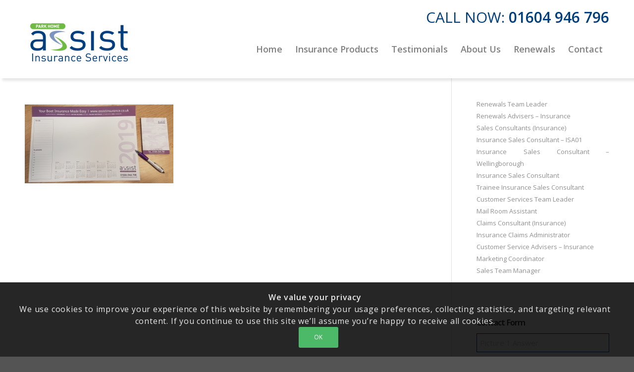

--- FILE ---
content_type: text/html; charset=UTF-8
request_url: https://www.parkhomeassist.co.uk/careers/desk-pad-2
body_size: 24428
content:
<!DOCTYPE html>
<html lang="en-GB" class="html_stretched responsive av-preloader-disabled  html_header_top html_logo_left html_main_nav_header html_menu_right html_large html_header_sticky html_header_shrinking html_header_topbar_active html_mobile_menu_tablet html_header_searchicon_disabled html_content_align_center html_header_unstick_top_disabled html_header_stretch_disabled html_elegant-blog html_av-submenu-hidden html_av-submenu-display-click html_av-overlay-side html_av-overlay-side-classic html_83 html_av-submenu-noclone html_entry_id_15780 av-cookies-consent-show-message-bar av-cookies-cookie-consent-enabled av-cookies-can-opt-out av-cookies-user-silent-accept avia-cookie-check-browser-settings av-no-preview av-default-lightbox html_text_menu_active av-mobile-menu-switch-default">
<head>
<meta charset="UTF-8" />


<!-- mobile setting -->
<meta name="viewport" content="width=device-width, initial-scale=1">

<!-- Scripts/CSS and wp_head hook -->
<meta name='robots' content='index, follow, max-image-preview:large, max-snippet:-1, max-video-preview:-1' />
	<style>img:is([sizes="auto" i], [sizes^="auto," i]) { contain-intrinsic-size: 3000px 1500px }</style>
	
				<script type='text/javascript'>

				function avia_cookie_check_sessionStorage()
				{
					//	FF throws error when all cookies blocked !!
					var sessionBlocked = false;
					try
					{
						var test = sessionStorage.getItem( 'aviaCookieRefused' ) != null;
					}
					catch(e)
					{
						sessionBlocked = true;
					}

					var aviaCookieRefused = ! sessionBlocked ? sessionStorage.getItem( 'aviaCookieRefused' ) : null;

					var html = document.getElementsByTagName('html')[0];

					/**
					 * Set a class to avoid calls to sessionStorage
					 */
					if( sessionBlocked || aviaCookieRefused )
					{
						if( html.className.indexOf('av-cookies-session-refused') < 0 )
						{
							html.className += ' av-cookies-session-refused';
						}
					}

					if( sessionBlocked || aviaCookieRefused || document.cookie.match(/aviaCookieConsent/) )
					{
						if( html.className.indexOf('av-cookies-user-silent-accept') >= 0 )
						{
							 html.className = html.className.replace(/\bav-cookies-user-silent-accept\b/g, '');
						}
					}
				}

				avia_cookie_check_sessionStorage();

			</script>
			
	<!-- This site is optimized with the Yoast SEO plugin v25.1 - https://yoast.com/wordpress/plugins/seo/ -->
	<title>desk pad - Residential Park Home Insurance</title>
	<link rel="canonical" href="https://www.parkhomeassist.co.uk/careers/desk-pad-2/" />
	<meta property="og:locale" content="en_GB" />
	<meta property="og:type" content="article" />
	<meta property="og:title" content="desk pad - Residential Park Home Insurance" />
	<meta property="og:url" content="https://www.parkhomeassist.co.uk/careers/desk-pad-2/" />
	<meta property="og:site_name" content="Residential Park Home Insurance" />
	<meta property="article:publisher" content="https://www.facebook.com/ParkHomeAssist/" />
	<meta property="article:modified_time" content="2020-01-14T22:51:50+00:00" />
	<meta property="og:image" content="https://www.parkhomeassist.co.uk/careers/desk-pad-2" />
	<meta property="og:image:width" content="3753" />
	<meta property="og:image:height" content="1988" />
	<meta property="og:image:type" content="image/jpeg" />
	<meta name="twitter:card" content="summary_large_image" />
	<meta name="twitter:site" content="@parkhomeassist" />
	<script type="application/ld+json" class="yoast-schema-graph">{"@context":"https://schema.org","@graph":[{"@type":"WebPage","@id":"https://www.parkhomeassist.co.uk/careers/desk-pad-2/","url":"https://www.parkhomeassist.co.uk/careers/desk-pad-2/","name":"desk pad - Residential Park Home Insurance","isPartOf":{"@id":"https://www.parkhomeassist.co.uk/#website"},"primaryImageOfPage":{"@id":"https://www.parkhomeassist.co.uk/careers/desk-pad-2/#primaryimage"},"image":{"@id":"https://www.parkhomeassist.co.uk/careers/desk-pad-2/#primaryimage"},"thumbnailUrl":"https://www.parkhomeassist.co.uk/wp-content/uploads/2019/10/desk-pad-1.jpg","datePublished":"2019-10-09T10:29:23+00:00","dateModified":"2020-01-14T22:51:50+00:00","breadcrumb":{"@id":"https://www.parkhomeassist.co.uk/careers/desk-pad-2/#breadcrumb"},"inLanguage":"en-GB","potentialAction":[{"@type":"ReadAction","target":["https://www.parkhomeassist.co.uk/careers/desk-pad-2/"]}]},{"@type":"ImageObject","inLanguage":"en-GB","@id":"https://www.parkhomeassist.co.uk/careers/desk-pad-2/#primaryimage","url":"https://www.parkhomeassist.co.uk/wp-content/uploads/2019/10/desk-pad-1.jpg","contentUrl":"https://www.parkhomeassist.co.uk/wp-content/uploads/2019/10/desk-pad-1.jpg","width":3753,"height":1988,"caption":"desk pad"},{"@type":"BreadcrumbList","@id":"https://www.parkhomeassist.co.uk/careers/desk-pad-2/#breadcrumb","itemListElement":[{"@type":"ListItem","position":1,"name":"Home","item":"https://www.parkhomeassist.co.uk/homepage"},{"@type":"ListItem","position":2,"name":"Careers","item":"https://www.parkhomeassist.co.uk/careers"},{"@type":"ListItem","position":3,"name":"desk pad"}]},{"@type":"WebSite","@id":"https://www.parkhomeassist.co.uk/#website","url":"https://www.parkhomeassist.co.uk/","name":"Residential Park Home Insurance","description":"Park home insurance direct from the UK based park and holiday lodge insurance specialist, Park Home Assist.","publisher":{"@id":"https://www.parkhomeassist.co.uk/#organization"},"potentialAction":[{"@type":"SearchAction","target":{"@type":"EntryPoint","urlTemplate":"https://www.parkhomeassist.co.uk/?s={search_term_string}"},"query-input":{"@type":"PropertyValueSpecification","valueRequired":true,"valueName":"search_term_string"}}],"inLanguage":"en-GB"},{"@type":"Organization","@id":"https://www.parkhomeassist.co.uk/#organization","name":"Park Home Assist","url":"https://www.parkhomeassist.co.uk/","logo":{"@type":"ImageObject","inLanguage":"en-GB","@id":"https://www.parkhomeassist.co.uk/#/schema/logo/image/","url":"https://www.parkhomeassist.co.uk/wp-content/uploads/2017/05/logov2.png","contentUrl":"https://www.parkhomeassist.co.uk/wp-content/uploads/2017/05/logov2.png","width":220,"height":91,"caption":"Park Home Assist"},"image":{"@id":"https://www.parkhomeassist.co.uk/#/schema/logo/image/"},"sameAs":["https://www.facebook.com/ParkHomeAssist/","https://x.com/parkhomeassist","https://www.linkedin.com/company/park-home-assist-insurance-services/"]}]}</script>
	<!-- / Yoast SEO plugin. -->


<link rel='dns-prefetch' href='//cdnjs.cloudflare.com' />
<link rel="alternate" type="application/rss+xml" title="Residential Park Home Insurance &raquo; Feed" href="https://www.parkhomeassist.co.uk/feed" />
<link rel="alternate" type="application/rss+xml" title="Residential Park Home Insurance &raquo; Comments Feed" href="https://www.parkhomeassist.co.uk/comments/feed" />
		<!-- This site uses the Google Analytics by ExactMetrics plugin v8.5.3 - Using Analytics tracking - https://www.exactmetrics.com/ -->
							<script src="//www.googletagmanager.com/gtag/js?id=G-220KW75E4G"  data-cfasync="false" data-wpfc-render="false" type="text/javascript" async></script>
			<script data-cfasync="false" data-wpfc-render="false" type="text/javascript">
				var em_version = '8.5.3';
				var em_track_user = true;
				var em_no_track_reason = '';
								var ExactMetricsDefaultLocations = {"page_location":"https:\/\/www.parkhomeassist.co.uk\/careers\/desk-pad-2\/"};
				if ( typeof ExactMetricsPrivacyGuardFilter === 'function' ) {
					var ExactMetricsLocations = (typeof ExactMetricsExcludeQuery === 'object') ? ExactMetricsPrivacyGuardFilter( ExactMetricsExcludeQuery ) : ExactMetricsPrivacyGuardFilter( ExactMetricsDefaultLocations );
				} else {
					var ExactMetricsLocations = (typeof ExactMetricsExcludeQuery === 'object') ? ExactMetricsExcludeQuery : ExactMetricsDefaultLocations;
				}

								var disableStrs = [
										'ga-disable-G-220KW75E4G',
									];

				/* Function to detect opted out users */
				function __gtagTrackerIsOptedOut() {
					for (var index = 0; index < disableStrs.length; index++) {
						if (document.cookie.indexOf(disableStrs[index] + '=true') > -1) {
							return true;
						}
					}

					return false;
				}

				/* Disable tracking if the opt-out cookie exists. */
				if (__gtagTrackerIsOptedOut()) {
					for (var index = 0; index < disableStrs.length; index++) {
						window[disableStrs[index]] = true;
					}
				}

				/* Opt-out function */
				function __gtagTrackerOptout() {
					for (var index = 0; index < disableStrs.length; index++) {
						document.cookie = disableStrs[index] + '=true; expires=Thu, 31 Dec 2099 23:59:59 UTC; path=/';
						window[disableStrs[index]] = true;
					}
				}

				if ('undefined' === typeof gaOptout) {
					function gaOptout() {
						__gtagTrackerOptout();
					}
				}
								window.dataLayer = window.dataLayer || [];

				window.ExactMetricsDualTracker = {
					helpers: {},
					trackers: {},
				};
				if (em_track_user) {
					function __gtagDataLayer() {
						dataLayer.push(arguments);
					}

					function __gtagTracker(type, name, parameters) {
						if (!parameters) {
							parameters = {};
						}

						if (parameters.send_to) {
							__gtagDataLayer.apply(null, arguments);
							return;
						}

						if (type === 'event') {
														parameters.send_to = exactmetrics_frontend.v4_id;
							var hookName = name;
							if (typeof parameters['event_category'] !== 'undefined') {
								hookName = parameters['event_category'] + ':' + name;
							}

							if (typeof ExactMetricsDualTracker.trackers[hookName] !== 'undefined') {
								ExactMetricsDualTracker.trackers[hookName](parameters);
							} else {
								__gtagDataLayer('event', name, parameters);
							}
							
						} else {
							__gtagDataLayer.apply(null, arguments);
						}
					}

					__gtagTracker('js', new Date());
					__gtagTracker('set', {
						'developer_id.dNDMyYj': true,
											});
					if ( ExactMetricsLocations.page_location ) {
						__gtagTracker('set', ExactMetricsLocations);
					}
										__gtagTracker('config', 'G-220KW75E4G', {"forceSSL":"true"} );
															window.gtag = __gtagTracker;										(function () {
						/* https://developers.google.com/analytics/devguides/collection/analyticsjs/ */
						/* ga and __gaTracker compatibility shim. */
						var noopfn = function () {
							return null;
						};
						var newtracker = function () {
							return new Tracker();
						};
						var Tracker = function () {
							return null;
						};
						var p = Tracker.prototype;
						p.get = noopfn;
						p.set = noopfn;
						p.send = function () {
							var args = Array.prototype.slice.call(arguments);
							args.unshift('send');
							__gaTracker.apply(null, args);
						};
						var __gaTracker = function () {
							var len = arguments.length;
							if (len === 0) {
								return;
							}
							var f = arguments[len - 1];
							if (typeof f !== 'object' || f === null || typeof f.hitCallback !== 'function') {
								if ('send' === arguments[0]) {
									var hitConverted, hitObject = false, action;
									if ('event' === arguments[1]) {
										if ('undefined' !== typeof arguments[3]) {
											hitObject = {
												'eventAction': arguments[3],
												'eventCategory': arguments[2],
												'eventLabel': arguments[4],
												'value': arguments[5] ? arguments[5] : 1,
											}
										}
									}
									if ('pageview' === arguments[1]) {
										if ('undefined' !== typeof arguments[2]) {
											hitObject = {
												'eventAction': 'page_view',
												'page_path': arguments[2],
											}
										}
									}
									if (typeof arguments[2] === 'object') {
										hitObject = arguments[2];
									}
									if (typeof arguments[5] === 'object') {
										Object.assign(hitObject, arguments[5]);
									}
									if ('undefined' !== typeof arguments[1].hitType) {
										hitObject = arguments[1];
										if ('pageview' === hitObject.hitType) {
											hitObject.eventAction = 'page_view';
										}
									}
									if (hitObject) {
										action = 'timing' === arguments[1].hitType ? 'timing_complete' : hitObject.eventAction;
										hitConverted = mapArgs(hitObject);
										__gtagTracker('event', action, hitConverted);
									}
								}
								return;
							}

							function mapArgs(args) {
								var arg, hit = {};
								var gaMap = {
									'eventCategory': 'event_category',
									'eventAction': 'event_action',
									'eventLabel': 'event_label',
									'eventValue': 'event_value',
									'nonInteraction': 'non_interaction',
									'timingCategory': 'event_category',
									'timingVar': 'name',
									'timingValue': 'value',
									'timingLabel': 'event_label',
									'page': 'page_path',
									'location': 'page_location',
									'title': 'page_title',
									'referrer' : 'page_referrer',
								};
								for (arg in args) {
																		if (!(!args.hasOwnProperty(arg) || !gaMap.hasOwnProperty(arg))) {
										hit[gaMap[arg]] = args[arg];
									} else {
										hit[arg] = args[arg];
									}
								}
								return hit;
							}

							try {
								f.hitCallback();
							} catch (ex) {
							}
						};
						__gaTracker.create = newtracker;
						__gaTracker.getByName = newtracker;
						__gaTracker.getAll = function () {
							return [];
						};
						__gaTracker.remove = noopfn;
						__gaTracker.loaded = true;
						window['__gaTracker'] = __gaTracker;
					})();
									} else {
										console.log("");
					(function () {
						function __gtagTracker() {
							return null;
						}

						window['__gtagTracker'] = __gtagTracker;
						window['gtag'] = __gtagTracker;
					})();
									}
			</script>
				<!-- / Google Analytics by ExactMetrics -->
		<link rel='stylesheet' id='wp-block-library-css' href='https://www.parkhomeassist.co.uk/wp-includes/css/dist/block-library/style.min.css?ver=6.8.3' type='text/css' media='all' />
<style id='pdfemb-pdf-embedder-viewer-style-inline-css' type='text/css'>
.wp-block-pdfemb-pdf-embedder-viewer{max-width:none}

</style>
<style id='global-styles-inline-css' type='text/css'>
:root{--wp--preset--aspect-ratio--square: 1;--wp--preset--aspect-ratio--4-3: 4/3;--wp--preset--aspect-ratio--3-4: 3/4;--wp--preset--aspect-ratio--3-2: 3/2;--wp--preset--aspect-ratio--2-3: 2/3;--wp--preset--aspect-ratio--16-9: 16/9;--wp--preset--aspect-ratio--9-16: 9/16;--wp--preset--color--black: #000000;--wp--preset--color--cyan-bluish-gray: #abb8c3;--wp--preset--color--white: #ffffff;--wp--preset--color--pale-pink: #f78da7;--wp--preset--color--vivid-red: #cf2e2e;--wp--preset--color--luminous-vivid-orange: #ff6900;--wp--preset--color--luminous-vivid-amber: #fcb900;--wp--preset--color--light-green-cyan: #7bdcb5;--wp--preset--color--vivid-green-cyan: #00d084;--wp--preset--color--pale-cyan-blue: #8ed1fc;--wp--preset--color--vivid-cyan-blue: #0693e3;--wp--preset--color--vivid-purple: #9b51e0;--wp--preset--color--metallic-red: #b02b2c;--wp--preset--color--maximum-yellow-red: #edae44;--wp--preset--color--yellow-sun: #eeee22;--wp--preset--color--palm-leaf: #83a846;--wp--preset--color--aero: #7bb0e7;--wp--preset--color--old-lavender: #745f7e;--wp--preset--color--steel-teal: #5f8789;--wp--preset--color--raspberry-pink: #d65799;--wp--preset--color--medium-turquoise: #4ecac2;--wp--preset--gradient--vivid-cyan-blue-to-vivid-purple: linear-gradient(135deg,rgba(6,147,227,1) 0%,rgb(155,81,224) 100%);--wp--preset--gradient--light-green-cyan-to-vivid-green-cyan: linear-gradient(135deg,rgb(122,220,180) 0%,rgb(0,208,130) 100%);--wp--preset--gradient--luminous-vivid-amber-to-luminous-vivid-orange: linear-gradient(135deg,rgba(252,185,0,1) 0%,rgba(255,105,0,1) 100%);--wp--preset--gradient--luminous-vivid-orange-to-vivid-red: linear-gradient(135deg,rgba(255,105,0,1) 0%,rgb(207,46,46) 100%);--wp--preset--gradient--very-light-gray-to-cyan-bluish-gray: linear-gradient(135deg,rgb(238,238,238) 0%,rgb(169,184,195) 100%);--wp--preset--gradient--cool-to-warm-spectrum: linear-gradient(135deg,rgb(74,234,220) 0%,rgb(151,120,209) 20%,rgb(207,42,186) 40%,rgb(238,44,130) 60%,rgb(251,105,98) 80%,rgb(254,248,76) 100%);--wp--preset--gradient--blush-light-purple: linear-gradient(135deg,rgb(255,206,236) 0%,rgb(152,150,240) 100%);--wp--preset--gradient--blush-bordeaux: linear-gradient(135deg,rgb(254,205,165) 0%,rgb(254,45,45) 50%,rgb(107,0,62) 100%);--wp--preset--gradient--luminous-dusk: linear-gradient(135deg,rgb(255,203,112) 0%,rgb(199,81,192) 50%,rgb(65,88,208) 100%);--wp--preset--gradient--pale-ocean: linear-gradient(135deg,rgb(255,245,203) 0%,rgb(182,227,212) 50%,rgb(51,167,181) 100%);--wp--preset--gradient--electric-grass: linear-gradient(135deg,rgb(202,248,128) 0%,rgb(113,206,126) 100%);--wp--preset--gradient--midnight: linear-gradient(135deg,rgb(2,3,129) 0%,rgb(40,116,252) 100%);--wp--preset--font-size--small: 1rem;--wp--preset--font-size--medium: 1.125rem;--wp--preset--font-size--large: 1.75rem;--wp--preset--font-size--x-large: clamp(1.75rem, 3vw, 2.25rem);--wp--preset--spacing--20: 0.44rem;--wp--preset--spacing--30: 0.67rem;--wp--preset--spacing--40: 1rem;--wp--preset--spacing--50: 1.5rem;--wp--preset--spacing--60: 2.25rem;--wp--preset--spacing--70: 3.38rem;--wp--preset--spacing--80: 5.06rem;--wp--preset--shadow--natural: 6px 6px 9px rgba(0, 0, 0, 0.2);--wp--preset--shadow--deep: 12px 12px 50px rgba(0, 0, 0, 0.4);--wp--preset--shadow--sharp: 6px 6px 0px rgba(0, 0, 0, 0.2);--wp--preset--shadow--outlined: 6px 6px 0px -3px rgba(255, 255, 255, 1), 6px 6px rgba(0, 0, 0, 1);--wp--preset--shadow--crisp: 6px 6px 0px rgba(0, 0, 0, 1);}:root { --wp--style--global--content-size: 800px;--wp--style--global--wide-size: 1130px; }:where(body) { margin: 0; }.wp-site-blocks > .alignleft { float: left; margin-right: 2em; }.wp-site-blocks > .alignright { float: right; margin-left: 2em; }.wp-site-blocks > .aligncenter { justify-content: center; margin-left: auto; margin-right: auto; }:where(.is-layout-flex){gap: 0.5em;}:where(.is-layout-grid){gap: 0.5em;}.is-layout-flow > .alignleft{float: left;margin-inline-start: 0;margin-inline-end: 2em;}.is-layout-flow > .alignright{float: right;margin-inline-start: 2em;margin-inline-end: 0;}.is-layout-flow > .aligncenter{margin-left: auto !important;margin-right: auto !important;}.is-layout-constrained > .alignleft{float: left;margin-inline-start: 0;margin-inline-end: 2em;}.is-layout-constrained > .alignright{float: right;margin-inline-start: 2em;margin-inline-end: 0;}.is-layout-constrained > .aligncenter{margin-left: auto !important;margin-right: auto !important;}.is-layout-constrained > :where(:not(.alignleft):not(.alignright):not(.alignfull)){max-width: var(--wp--style--global--content-size);margin-left: auto !important;margin-right: auto !important;}.is-layout-constrained > .alignwide{max-width: var(--wp--style--global--wide-size);}body .is-layout-flex{display: flex;}.is-layout-flex{flex-wrap: wrap;align-items: center;}.is-layout-flex > :is(*, div){margin: 0;}body .is-layout-grid{display: grid;}.is-layout-grid > :is(*, div){margin: 0;}body{padding-top: 0px;padding-right: 0px;padding-bottom: 0px;padding-left: 0px;}a:where(:not(.wp-element-button)){text-decoration: underline;}:root :where(.wp-element-button, .wp-block-button__link){background-color: #32373c;border-width: 0;color: #fff;font-family: inherit;font-size: inherit;line-height: inherit;padding: calc(0.667em + 2px) calc(1.333em + 2px);text-decoration: none;}.has-black-color{color: var(--wp--preset--color--black) !important;}.has-cyan-bluish-gray-color{color: var(--wp--preset--color--cyan-bluish-gray) !important;}.has-white-color{color: var(--wp--preset--color--white) !important;}.has-pale-pink-color{color: var(--wp--preset--color--pale-pink) !important;}.has-vivid-red-color{color: var(--wp--preset--color--vivid-red) !important;}.has-luminous-vivid-orange-color{color: var(--wp--preset--color--luminous-vivid-orange) !important;}.has-luminous-vivid-amber-color{color: var(--wp--preset--color--luminous-vivid-amber) !important;}.has-light-green-cyan-color{color: var(--wp--preset--color--light-green-cyan) !important;}.has-vivid-green-cyan-color{color: var(--wp--preset--color--vivid-green-cyan) !important;}.has-pale-cyan-blue-color{color: var(--wp--preset--color--pale-cyan-blue) !important;}.has-vivid-cyan-blue-color{color: var(--wp--preset--color--vivid-cyan-blue) !important;}.has-vivid-purple-color{color: var(--wp--preset--color--vivid-purple) !important;}.has-metallic-red-color{color: var(--wp--preset--color--metallic-red) !important;}.has-maximum-yellow-red-color{color: var(--wp--preset--color--maximum-yellow-red) !important;}.has-yellow-sun-color{color: var(--wp--preset--color--yellow-sun) !important;}.has-palm-leaf-color{color: var(--wp--preset--color--palm-leaf) !important;}.has-aero-color{color: var(--wp--preset--color--aero) !important;}.has-old-lavender-color{color: var(--wp--preset--color--old-lavender) !important;}.has-steel-teal-color{color: var(--wp--preset--color--steel-teal) !important;}.has-raspberry-pink-color{color: var(--wp--preset--color--raspberry-pink) !important;}.has-medium-turquoise-color{color: var(--wp--preset--color--medium-turquoise) !important;}.has-black-background-color{background-color: var(--wp--preset--color--black) !important;}.has-cyan-bluish-gray-background-color{background-color: var(--wp--preset--color--cyan-bluish-gray) !important;}.has-white-background-color{background-color: var(--wp--preset--color--white) !important;}.has-pale-pink-background-color{background-color: var(--wp--preset--color--pale-pink) !important;}.has-vivid-red-background-color{background-color: var(--wp--preset--color--vivid-red) !important;}.has-luminous-vivid-orange-background-color{background-color: var(--wp--preset--color--luminous-vivid-orange) !important;}.has-luminous-vivid-amber-background-color{background-color: var(--wp--preset--color--luminous-vivid-amber) !important;}.has-light-green-cyan-background-color{background-color: var(--wp--preset--color--light-green-cyan) !important;}.has-vivid-green-cyan-background-color{background-color: var(--wp--preset--color--vivid-green-cyan) !important;}.has-pale-cyan-blue-background-color{background-color: var(--wp--preset--color--pale-cyan-blue) !important;}.has-vivid-cyan-blue-background-color{background-color: var(--wp--preset--color--vivid-cyan-blue) !important;}.has-vivid-purple-background-color{background-color: var(--wp--preset--color--vivid-purple) !important;}.has-metallic-red-background-color{background-color: var(--wp--preset--color--metallic-red) !important;}.has-maximum-yellow-red-background-color{background-color: var(--wp--preset--color--maximum-yellow-red) !important;}.has-yellow-sun-background-color{background-color: var(--wp--preset--color--yellow-sun) !important;}.has-palm-leaf-background-color{background-color: var(--wp--preset--color--palm-leaf) !important;}.has-aero-background-color{background-color: var(--wp--preset--color--aero) !important;}.has-old-lavender-background-color{background-color: var(--wp--preset--color--old-lavender) !important;}.has-steel-teal-background-color{background-color: var(--wp--preset--color--steel-teal) !important;}.has-raspberry-pink-background-color{background-color: var(--wp--preset--color--raspberry-pink) !important;}.has-medium-turquoise-background-color{background-color: var(--wp--preset--color--medium-turquoise) !important;}.has-black-border-color{border-color: var(--wp--preset--color--black) !important;}.has-cyan-bluish-gray-border-color{border-color: var(--wp--preset--color--cyan-bluish-gray) !important;}.has-white-border-color{border-color: var(--wp--preset--color--white) !important;}.has-pale-pink-border-color{border-color: var(--wp--preset--color--pale-pink) !important;}.has-vivid-red-border-color{border-color: var(--wp--preset--color--vivid-red) !important;}.has-luminous-vivid-orange-border-color{border-color: var(--wp--preset--color--luminous-vivid-orange) !important;}.has-luminous-vivid-amber-border-color{border-color: var(--wp--preset--color--luminous-vivid-amber) !important;}.has-light-green-cyan-border-color{border-color: var(--wp--preset--color--light-green-cyan) !important;}.has-vivid-green-cyan-border-color{border-color: var(--wp--preset--color--vivid-green-cyan) !important;}.has-pale-cyan-blue-border-color{border-color: var(--wp--preset--color--pale-cyan-blue) !important;}.has-vivid-cyan-blue-border-color{border-color: var(--wp--preset--color--vivid-cyan-blue) !important;}.has-vivid-purple-border-color{border-color: var(--wp--preset--color--vivid-purple) !important;}.has-metallic-red-border-color{border-color: var(--wp--preset--color--metallic-red) !important;}.has-maximum-yellow-red-border-color{border-color: var(--wp--preset--color--maximum-yellow-red) !important;}.has-yellow-sun-border-color{border-color: var(--wp--preset--color--yellow-sun) !important;}.has-palm-leaf-border-color{border-color: var(--wp--preset--color--palm-leaf) !important;}.has-aero-border-color{border-color: var(--wp--preset--color--aero) !important;}.has-old-lavender-border-color{border-color: var(--wp--preset--color--old-lavender) !important;}.has-steel-teal-border-color{border-color: var(--wp--preset--color--steel-teal) !important;}.has-raspberry-pink-border-color{border-color: var(--wp--preset--color--raspberry-pink) !important;}.has-medium-turquoise-border-color{border-color: var(--wp--preset--color--medium-turquoise) !important;}.has-vivid-cyan-blue-to-vivid-purple-gradient-background{background: var(--wp--preset--gradient--vivid-cyan-blue-to-vivid-purple) !important;}.has-light-green-cyan-to-vivid-green-cyan-gradient-background{background: var(--wp--preset--gradient--light-green-cyan-to-vivid-green-cyan) !important;}.has-luminous-vivid-amber-to-luminous-vivid-orange-gradient-background{background: var(--wp--preset--gradient--luminous-vivid-amber-to-luminous-vivid-orange) !important;}.has-luminous-vivid-orange-to-vivid-red-gradient-background{background: var(--wp--preset--gradient--luminous-vivid-orange-to-vivid-red) !important;}.has-very-light-gray-to-cyan-bluish-gray-gradient-background{background: var(--wp--preset--gradient--very-light-gray-to-cyan-bluish-gray) !important;}.has-cool-to-warm-spectrum-gradient-background{background: var(--wp--preset--gradient--cool-to-warm-spectrum) !important;}.has-blush-light-purple-gradient-background{background: var(--wp--preset--gradient--blush-light-purple) !important;}.has-blush-bordeaux-gradient-background{background: var(--wp--preset--gradient--blush-bordeaux) !important;}.has-luminous-dusk-gradient-background{background: var(--wp--preset--gradient--luminous-dusk) !important;}.has-pale-ocean-gradient-background{background: var(--wp--preset--gradient--pale-ocean) !important;}.has-electric-grass-gradient-background{background: var(--wp--preset--gradient--electric-grass) !important;}.has-midnight-gradient-background{background: var(--wp--preset--gradient--midnight) !important;}.has-small-font-size{font-size: var(--wp--preset--font-size--small) !important;}.has-medium-font-size{font-size: var(--wp--preset--font-size--medium) !important;}.has-large-font-size{font-size: var(--wp--preset--font-size--large) !important;}.has-x-large-font-size{font-size: var(--wp--preset--font-size--x-large) !important;}
:where(.wp-block-post-template.is-layout-flex){gap: 1.25em;}:where(.wp-block-post-template.is-layout-grid){gap: 1.25em;}
:where(.wp-block-columns.is-layout-flex){gap: 2em;}:where(.wp-block-columns.is-layout-grid){gap: 2em;}
:root :where(.wp-block-pullquote){font-size: 1.5em;line-height: 1.6;}
</style>
<link rel='stylesheet' id='contact-form-shortcode-finder-css' href='https://www.parkhomeassist.co.uk/wp-content/plugins/cf7-shortcode-finder/public/css/contact-form-shortcode-finder-public.css?ver=1.0.0' type='text/css' media='all' />
<link rel='stylesheet' id='cf7-submissions-css' href='https://www.parkhomeassist.co.uk/wp-content/plugins/cf7-submissions/assets/css/front.css?ver=0.23' type='text/css' media='all' />
<link rel='stylesheet' id='cf7-style-frontend-style-css' href='https://www.parkhomeassist.co.uk/wp-content/plugins/contact-form-7-style/css/frontend.css?ver=3.1.9' type='text/css' media='all' />
<link rel='stylesheet' id='cf7-style-responsive-style-css' href='https://www.parkhomeassist.co.uk/wp-content/plugins/contact-form-7-style/css/responsive.css?ver=3.1.9' type='text/css' media='all' />
<link rel='stylesheet' id='qtip2-css' href='https://www.parkhomeassist.co.uk/wp-content/plugins/magic-tooltips-for-contact-form-7-pro/assets/css/jquery.qtip.min.css?ver=6.8.3' type='text/css' media='all' />
<link rel='stylesheet' id='mtfcf7p-css' href='https://www.parkhomeassist.co.uk/wp-content/plugins/magic-tooltips-for-contact-form-7-pro/assets/css/custom.css?ver=1.0.64.098' type='text/css' media='all' />
<link rel='stylesheet' id='mtfcf7p_fontawesome-css' href='https://cdnjs.cloudflare.com/ajax/libs/font-awesome/4.7.0/css/font-awesome.min.css?ver=4.7' type='text/css' media='all' />
<link rel='stylesheet' id='contact-form-7-css' href='https://www.parkhomeassist.co.uk/wp-content/plugins/contact-form-7/includes/css/styles.css?ver=6.0.6' type='text/css' media='all' />
<link rel='stylesheet' id='walcf7-datepicker-css-css' href='https://www.parkhomeassist.co.uk/wp-content/plugins/date-time-picker-for-contact-form-7/assets/css/jquery.datetimepicker.min.css?ver=1.0.0' type='text/css' media='all' />
<link rel='stylesheet' id='wpcf7-redirect-script-frontend-css' href='https://www.parkhomeassist.co.uk/wp-content/plugins/wpcf7-redirect/build/assets/frontend-script.css?ver=a0c286e30e803dfa8dc4' type='text/css' media='all' />
<link rel='stylesheet' id='dtpicker-css' href='https://www.parkhomeassist.co.uk/wp-content/plugins/date-time-picker-field/assets/js/vendor/datetimepicker/jquery.datetimepicker.min.css?ver=6.8.3' type='text/css' media='all' />
<link rel='stylesheet' id='cf7cf-style-css' href='https://www.parkhomeassist.co.uk/wp-content/plugins/cf7-conditional-fields/style.css?ver=2.5.11' type='text/css' media='all' />
<link rel='stylesheet' id='avia-merged-styles-css' href='https://www.parkhomeassist.co.uk/wp-content/uploads/dynamic_avia/avia-merged-styles-07d53e813ca4be19606083a8168d3d70---6947d70a98a72.css' type='text/css' media='all' />
<link rel='stylesheet' id='timed-content-css-css' href='https://www.parkhomeassist.co.uk/wp-content/plugins/timed-content/css/timed-content.css?ver=2.95' type='text/css' media='all' />
<script type="text/javascript" src="https://www.parkhomeassist.co.uk/wp-includes/js/jquery/jquery.min.js?ver=3.7.1" id="jquery-core-js"></script>
<script type="text/javascript" src="https://www.parkhomeassist.co.uk/wp-includes/js/jquery/jquery-migrate.min.js?ver=3.4.1" id="jquery-migrate-js"></script>
<script type="text/javascript" src="https://www.parkhomeassist.co.uk/wp-content/plugins/google-analytics-dashboard-for-wp/assets/js/frontend-gtag.min.js?ver=8.5.3" id="exactmetrics-frontend-script-js" async="async" data-wp-strategy="async"></script>
<script data-cfasync="false" data-wpfc-render="false" type="text/javascript" id='exactmetrics-frontend-script-js-extra'>/* <![CDATA[ */
var exactmetrics_frontend = {"js_events_tracking":"true","download_extensions":"zip,mp3,mpeg,pdf,docx,pptx,xlsx,rar","inbound_paths":"[{\"path\":\"\\\/go\\\/\",\"label\":\"affiliate\"},{\"path\":\"\\\/recommend\\\/\",\"label\":\"affiliate\"}]","home_url":"https:\/\/www.parkhomeassist.co.uk","hash_tracking":"false","v4_id":"G-220KW75E4G"};/* ]]> */
</script>
<script type="text/javascript" src="https://www.parkhomeassist.co.uk/wp-content/plugins/cf7-shortcode-finder/public/js/contact-form-shortcode-finder-public.js?ver=1.0.0" id="contact-form-shortcode-finder-js"></script>
<script type="text/javascript" src="https://www.parkhomeassist.co.uk/wp-content/plugins/magic-tooltips-for-contact-form-7-pro/assets/js/jquery.qtip.js?ver=6.8.3" id="qtip2-js"></script>
<script type="text/javascript" src="https://www.parkhomeassist.co.uk/wp-content/plugins/magic-tooltips-for-contact-form-7-pro/assets/js/imagesloaded.pkgd.min.js?ver=6.8.3" id="jquery.imagesloaded-js"></script>
<script type="text/javascript" id="mtfcf7p-js-extra">
/* <![CDATA[ */
var mtfcf7p = {"css_code":".mm-tooltip-cf7-container {  color: #FFFFFF;  border-radius: 5px;  font-size: 14px;  background-color: #333333;  -webkit-border-radius: 5px;  -moz-border-radius: 5px;  margin-left: 0px;  margin-top: 0px;  border-color: #333333;  border-width: 1px;}.mm-tooltip-cf7-container .qtip-content {  line-height: 150%;  padding: 2.4000000000000004px 6px 2.4000000000000004px 6px;}","css_options":"{\"fontColor\":\"#FFFFFF\",\"fontSize\":\"14\",\"backgroundColor\":\"#333333\",\"borderRadius\":5,\"offsetLeft\":\"0\",\"padding\":0.2,\"offsetTop\":\"0\",\"borderColor\":\"#333333\",\"borderWidth\":1,\"lineHeight\":\"150%\"}","js_code":"{\"position\":{\"my\":\"left center\",\"at\":\"right center\",\"adjust\":{\"method\":\"none\"}},\"style\":{\"classes\":\"mm-tooltip-cf7-container\"},\"content\":{\"text\":{\"0\":{},\"selector\":\"\",\"length\":1,\"prevObject\":{\"0\":{\"jQuery11240830647969136147\":166},\"context\":{\"jQuery11240830647969136147\":166},\"length\":1,\"selector\":\"\"},\"context\":{\"jQuery11240830647969136147\":166}}},\"show\":true}"};
var mtfcf7p_settings = {"dummy":"1","mouse_over":"1","add_icon":"1","add_icon_fontawsome":"1","default_icon":"fa fa-question-circle","add_underline":"1","custom_css":"","custom_icons":"question-circle\r\nexclamation-circle\r\ninfo-circle\r\nqrcode\r\neye\r\nuser\r\nmap-signs\r\nimage\r\nsearch\r\ncamera\r\nvideo-camera\r\ncode\r\nstar","is_valid_license_key":"1","is_premium_license_key":"1","is_valid_license_key_expire":"1769008428"};
/* ]]> */
</script>
<script type="text/javascript" src="https://www.parkhomeassist.co.uk/wp-content/plugins/magic-tooltips-for-contact-form-7-pro/assets/js/custom.js?ver=1.0.64.098" id="mtfcf7p-js"></script>
<script type="text/javascript" src="https://www.parkhomeassist.co.uk/wp-content/uploads/dynamic_avia/avia-head-scripts-070366f63d82c41a8edf227fc9d22909---6947d70aba5dd.js" id="avia-head-scripts-js"></script>
<script type="text/javascript" src="https://www.parkhomeassist.co.uk/wp-content/plugins/timed-content/js/timed-content.js?ver=2.95" id="timed-content_js-js"></script>
<link rel="https://api.w.org/" href="https://www.parkhomeassist.co.uk/wp-json/" /><link rel="alternate" title="JSON" type="application/json" href="https://www.parkhomeassist.co.uk/wp-json/wp/v2/media/15780" /><link rel="EditURI" type="application/rsd+xml" title="RSD" href="https://www.parkhomeassist.co.uk/xmlrpc.php?rsd" />
<meta name="generator" content="WordPress 6.8.3" />
<link rel='shortlink' href='https://www.parkhomeassist.co.uk/?p=15780' />
<link rel="alternate" title="oEmbed (JSON)" type="application/json+oembed" href="https://www.parkhomeassist.co.uk/wp-json/oembed/1.0/embed?url=https%3A%2F%2Fwww.parkhomeassist.co.uk%2Fcareers%2Fdesk-pad-2" />
<link rel="alternate" title="oEmbed (XML)" type="text/xml+oembed" href="https://www.parkhomeassist.co.uk/wp-json/oembed/1.0/embed?url=https%3A%2F%2Fwww.parkhomeassist.co.uk%2Fcareers%2Fdesk-pad-2&#038;format=xml" />
<!-- Facebook Pixel Code -->
<script>
  !function(f,b,e,v,n,t,s)
  {if(f.fbq)return;n=f.fbq=function(){n.callMethod?
  n.callMethod.apply(n,arguments):n.queue.push(arguments)};
  if(!f._fbq)f._fbq=n;n.push=n;n.loaded=!0;n.version='2.0';
  n.queue=[];t=b.createElement(e);t.async=!0;
  t.src=v;s=b.getElementsByTagName(e)[0];
  s.parentNode.insertBefore(t,s)}(window, document,'script',
  'https://connect.facebook.net/en_US/fbevents.js');
  fbq('init', '1539903756110984');
  fbq('track', 'PageView');
</script>
<noscript><img height="1" width="1" style="display:none"
  src="https://www.facebook.com/tr?id=1539903756110984&ev=PageView&noscript=1"
/></noscript>
<!-- End Facebook Pixel Code -->

<script>(function(w,d,t,r,u){var f,n,i;w[u]=w[u]||[],f=function(){var o={ti:"5681279"};o.q=w[u],w[u]=new UET(o),w[u].push("pageLoad")},n=d.createElement(t),n.src=r,n.async=1,n.onload=n.onreadystatechange=function(){var s=this.readyState;s&&s!=="loaded"&&s!=="complete"||(f(),n.onload=n.onreadystatechange=null)},i=d.getElementsByTagName(t)[0],i.parentNode.insertBefore(n,i)})(window,document,"script","//bat.bing.com/bat.js","uetq");</script>


<!-- Google tag (gtag.js) -->
<script async src="https://www.googletagmanager.com/gtag/js?id=G-4M43KSJXBC"></script>
<script>
  window.dataLayer = window.dataLayer || [];
  function gtag(){dataLayer.push(arguments);}
  gtag('js', new Date());

  gtag('config', 'G-4M43KSJXBC');
</script>

		<script>
			document.documentElement.className = document.documentElement.className.replace('no-js', 'js');
		</script>
				<style>
			.no-js img.lazyload {
				display: none;
			}

			figure.wp-block-image img.lazyloading {
				min-width: 150px;
			}

						.lazyload, .lazyloading {
				opacity: 0;
			}

			.lazyloaded {
				opacity: 1;
				transition: opacity 400ms;
				transition-delay: 0ms;
			}

					</style>
		
<link rel="icon" href="https://www.parkhomeassist.co.uk/wp-content/uploads/2024/11/pha-favicon.png" type="image/png">
<!--[if lt IE 9]><script src="https://www.parkhomeassist.co.uk/wp-content/themes/enfold/js/html5shiv.js"></script><![endif]--><link rel="profile" href="https://gmpg.org/xfn/11" />
<link rel="alternate" type="application/rss+xml" title="Residential Park Home Insurance RSS2 Feed" href="https://www.parkhomeassist.co.uk/feed" />
<link rel="pingback" href="https://www.parkhomeassist.co.uk/xmlrpc.php" />

<style class='cf7-style' media='screen' type='text/css'>
body .cf7-style.cf7-style-28552 input[type='checkbox'] {height: 20px;width: 20px;}body .cf7-style.cf7-style-28552 input {color: #003a79;}body .cf7-style.cf7-style-28552 label {color: #ffffff;font-size: 16px;font-weight: bold;}body .cf7-style.cf7-style-28552 p {color: #ffffff;}body .cf7-style.cf7-style-28552 select {color: #cccccc;}body .cf7-style.cf7-style-28552 input[type='submit'] {background-color: #74b428;border-bottom-width: 2px;border-color: #003a79;border-left-width: 2px;border-right-width: 2px;border-style: solid;border-top-width: 2px;color: #ffffff;font-size: 15px;font-weight: bold;height: 35px;padding-bottom: 0;padding-left: 0;padding-right: 0;padding-top: 0;width: 70%;}body .cf7-style.cf7-style-28552 textarea {color: #003a79;}body .cf7-style.cf7-style-28552 .wpcf7-not-valid-tip {border-bottom-width: 0;border-left-width: 0;border-right-width: 0;border-top-width: 0;margin-bottom: 10px;margin-left: -0px;margin-right: -0px;margin-top: -15px;}body .cf7-style.cf7-style-28552 ::-webkit-input-placeholder {color: #003a78;font-weight: normal;}body .cf7-style.cf7-style-28552 ::-moz-placeholder {color: #003a78;font-weight: normal;}body .cf7-style.cf7-style-28552 :-ms-input-placeholder {color: #003a78;font-weight: normal;}body .cf7-style.cf7-style-28552 :-moz-placeholder {color: #003a78;font-weight: normal;}body .cf7-style.cf7-style-22291 input[type='checkbox'] {height: 20px;width: 20px;}body .cf7-style.cf7-style-22291 input {color: #003a79;}body .cf7-style.cf7-style-22291 label {color: #003a79;font-size: 16px;font-weight: bold;}body .cf7-style.cf7-style-22291 p {color: #003a79;}body .cf7-style.cf7-style-22291 select {color: #cccccc;}body .cf7-style.cf7-style-22291 input[type='submit'] {background-color: #74b428;border-bottom-width: 2px;border-color: #003a79;border-left-width: 2px;border-right-width: 2px;border-style: solid;border-top-width: 2px;color: #ffffff;font-size: 15px;font-weight: bold;height: 35px;padding-bottom: 0;padding-left: 0;padding-right: 0;padding-top: 0;width: 70%;}body .cf7-style.cf7-style-22291 textarea {color: #003a79;}body .cf7-style.cf7-style-22291 .wpcf7-not-valid-tip {border-bottom-width: 0;border-left-width: 0;border-right-width: 0;border-top-width: 0;margin-bottom: 10px;margin-left: -0px;margin-right: -0px;margin-top: -15px;}body .cf7-style.cf7-style-22291 ::-webkit-input-placeholder {color: #003a78;font-weight: normal;}body .cf7-style.cf7-style-22291 ::-moz-placeholder {color: #003a78;font-weight: normal;}body .cf7-style.cf7-style-22291 :-ms-input-placeholder {color: #003a78;font-weight: normal;}body .cf7-style.cf7-style-22291 :-moz-placeholder {color: #003a78;font-weight: normal;}body .cf7-style.cf7-style-14199 .wpcf7-not-valid-tip {border-bottom-width: 0;border-left-width: 0;border-right-width: 0;border-top-width: 0;font-weight: bold;margin-bottom: 10px;margin-left: 0;margin-right: 0;margin-top: -20px;padding-bottom: 0;padding-left: 0;padding-right: 0;padding-top: 0;text-indent: 7px;}body .cf7-style.cf7-style-14199 .wpcf7-validation-errors {background-color: #ffffff;}body .cf7-style.cf7-style-14199 ::-webkit-input-placeholder {color: #003a78;}body .cf7-style.cf7-style-14199 ::-moz-placeholder {color: #003a78;}body .cf7-style.cf7-style-14199 :-ms-input-placeholder {color: #003a78;}body .cf7-style.cf7-style-14199 :-moz-placeholder {color: #003a78;}body .cf7-style.cf7-style-5964 input[type='submit'] {background-color: #4bb969;font-size: 24px;font-weight: bold;height: 48px;width: 50%;}
</style>

<!-- To speed up the rendering and to display the site as fast as possible to the user we include some styles and scripts for above the fold content inline -->
<script type="text/javascript">'use strict';var avia_is_mobile=!1;if(/Android|webOS|iPhone|iPad|iPod|BlackBerry|IEMobile|Opera Mini/i.test(navigator.userAgent)&&'ontouchstart' in document.documentElement){avia_is_mobile=!0;document.documentElement.className+=' avia_mobile '}
else{document.documentElement.className+=' avia_desktop '};document.documentElement.className+=' js_active ';(function(){var e=['-webkit-','-moz-','-ms-',''],n='',o=!1,a=!1;for(var t in e){if(e[t]+'transform' in document.documentElement.style){o=!0;n=e[t]+'transform'};if(e[t]+'perspective' in document.documentElement.style){a=!0}};if(o){document.documentElement.className+=' avia_transform '};if(a){document.documentElement.className+=' avia_transform3d '};if(typeof document.getElementsByClassName=='function'&&typeof document.documentElement.getBoundingClientRect=='function'&&avia_is_mobile==!1){if(n&&window.innerHeight>0){setTimeout(function(){var e=0,o={},a=0,t=document.getElementsByClassName('av-parallax'),i=window.pageYOffset||document.documentElement.scrollTop;for(e=0;e<t.length;e++){t[e].style.top='0px';o=t[e].getBoundingClientRect();a=Math.ceil((window.innerHeight+i-o.top)*0.3);t[e].style[n]='translate(0px, '+a+'px)';t[e].style.top='auto';t[e].className+=' enabled-parallax '}},50)}}})();</script><style type="text/css">
		@font-face {font-family: 'entypo-fontello-enfold'; font-weight: normal; font-style: normal; font-display: auto;
		src: url('https://www.parkhomeassist.co.uk/wp-content/themes/enfold/config-templatebuilder/avia-template-builder/assets/fonts/entypo-fontello-enfold/entypo-fontello-enfold.woff2') format('woff2'),
		url('https://www.parkhomeassist.co.uk/wp-content/themes/enfold/config-templatebuilder/avia-template-builder/assets/fonts/entypo-fontello-enfold/entypo-fontello-enfold.woff') format('woff'),
		url('https://www.parkhomeassist.co.uk/wp-content/themes/enfold/config-templatebuilder/avia-template-builder/assets/fonts/entypo-fontello-enfold/entypo-fontello-enfold.ttf') format('truetype'),
		url('https://www.parkhomeassist.co.uk/wp-content/themes/enfold/config-templatebuilder/avia-template-builder/assets/fonts/entypo-fontello-enfold/entypo-fontello-enfold.svg#entypo-fontello-enfold') format('svg'),
		url('https://www.parkhomeassist.co.uk/wp-content/themes/enfold/config-templatebuilder/avia-template-builder/assets/fonts/entypo-fontello-enfold/entypo-fontello-enfold.eot'),
		url('https://www.parkhomeassist.co.uk/wp-content/themes/enfold/config-templatebuilder/avia-template-builder/assets/fonts/entypo-fontello-enfold/entypo-fontello-enfold.eot?#iefix') format('embedded-opentype');
		}

		#top .avia-font-entypo-fontello-enfold, body .avia-font-entypo-fontello-enfold, html body [data-av_iconfont='entypo-fontello-enfold']:before{ font-family: 'entypo-fontello-enfold'; }
		
		@font-face {font-family: 'entypo-fontello'; font-weight: normal; font-style: normal; font-display: auto;
		src: url('https://www.parkhomeassist.co.uk/wp-content/themes/enfold/config-templatebuilder/avia-template-builder/assets/fonts/entypo-fontello/entypo-fontello.woff2') format('woff2'),
		url('https://www.parkhomeassist.co.uk/wp-content/themes/enfold/config-templatebuilder/avia-template-builder/assets/fonts/entypo-fontello/entypo-fontello.woff') format('woff'),
		url('https://www.parkhomeassist.co.uk/wp-content/themes/enfold/config-templatebuilder/avia-template-builder/assets/fonts/entypo-fontello/entypo-fontello.ttf') format('truetype'),
		url('https://www.parkhomeassist.co.uk/wp-content/themes/enfold/config-templatebuilder/avia-template-builder/assets/fonts/entypo-fontello/entypo-fontello.svg#entypo-fontello') format('svg'),
		url('https://www.parkhomeassist.co.uk/wp-content/themes/enfold/config-templatebuilder/avia-template-builder/assets/fonts/entypo-fontello/entypo-fontello.eot'),
		url('https://www.parkhomeassist.co.uk/wp-content/themes/enfold/config-templatebuilder/avia-template-builder/assets/fonts/entypo-fontello/entypo-fontello.eot?#iefix') format('embedded-opentype');
		}

		#top .avia-font-entypo-fontello, body .avia-font-entypo-fontello, html body [data-av_iconfont='entypo-fontello']:before{ font-family: 'entypo-fontello'; }
		</style>

<!--
Debugging Info for Theme support: 

Theme: Enfold
Version: 7.1
Installed: enfold
AviaFramework Version: 5.6
AviaBuilder Version: 6.0
aviaElementManager Version: 1.0.1
ML:512-PU:91-PLA:34
WP:6.8.3
Compress: CSS:all theme files - JS:all theme files
Updates: enabled - token has changed and not verified
PLAu:33
-->
</head>

<body id="top" class="attachment wp-singular attachment-template-default attachmentid-15780 attachment-jpeg wp-theme-enfold stretched rtl_columns av-curtain-numeric open_sans  post-type-attachment avia-responsive-images-support" itemscope="itemscope" itemtype="https://schema.org/WebPage" >



	
	<div id='wrap_all'>

	
<header id='header' class='all_colors header_color light_bg_color  av_header_top av_logo_left av_main_nav_header av_menu_right av_large av_header_sticky av_header_shrinking av_header_stretch_disabled av_mobile_menu_tablet av_header_searchicon_disabled av_header_unstick_top_disabled av_bottom_nav_disabled  av_header_border_disabled' aria-label="Header" data-av_shrink_factor='50' role="banner" itemscope="itemscope" itemtype="https://schema.org/WPHeader" >

		<div id='header_meta' class='container_wrap container_wrap_meta  av_phone_active_right av_extra_header_active av_entry_id_15780'>

			      <div class='container'>
			      <div class='phone-info '><div>CALL NOW: <b> <a href="tel:01604946796">01604 946 796</a></b></div></div>			      </div>
		</div>

		<div  id='header_main' class='container_wrap container_wrap_logo'>

        <div class='container av-logo-container'><div class='inner-container'><span class='logo avia-standard-logo'><a href='https://www.parkhomeassist.co.uk/' class='' aria-label='Residential Park Home Insurance' ><img data-src="/wp-content/uploads/2017/05/logov2.png" height="100" width="300" alt='Residential Park Home Insurance' title='' src="[data-uri]" class="lazyload" style="--smush-placeholder-width: 300px; --smush-placeholder-aspect-ratio: 300/100;" /></a></span><nav class='main_menu' data-selectname='Select a page'  role="navigation" itemscope="itemscope" itemtype="https://schema.org/SiteNavigationElement" ><div class="avia-menu av-main-nav-wrap"><ul role="menu" class="menu av-main-nav" id="avia-menu"><li role="menuitem" id="menu-item-2842" class="menu-item menu-item-type-custom menu-item-object-custom menu-item-home menu-item-top-level menu-item-top-level-1"><a href="https://www.parkhomeassist.co.uk/" itemprop="url" tabindex="0"><span class="avia-bullet"></span><span class="avia-menu-text">Home</span><span class="avia-menu-fx"><span class="avia-arrow-wrap"><span class="avia-arrow"></span></span></span></a></li>
<li role="menuitem" id="menu-item-410" class="menu-item menu-item-type-custom menu-item-object-custom menu-item-has-children menu-item-top-level menu-item-top-level-2"><a itemprop="url" tabindex="0"><span class="avia-bullet"></span><span class="avia-menu-text">Insurance Products</span><span class="avia-menu-fx"><span class="avia-arrow-wrap"><span class="avia-arrow"></span></span></span></a>


<ul class="sub-menu">
	<li role="menuitem" id="menu-item-411" class="menu-item menu-item-type-post_type menu-item-object-page"><a href="https://www.parkhomeassist.co.uk/park-home-insurance" itemprop="url" tabindex="0"><span class="avia-bullet"></span><span class="avia-menu-text">Park Home Insurance</span></a></li>
	<li role="menuitem" id="menu-item-530" class="menu-item menu-item-type-post_type menu-item-object-page"><a href="https://www.parkhomeassist.co.uk/holiday-lodge-insurance" itemprop="url" tabindex="0"><span class="avia-bullet"></span><span class="avia-menu-text">Holiday Lodge Insurance</span></a></li>
	<li role="menuitem" id="menu-item-576" class="menu-item menu-item-type-post_type menu-item-object-page"><a href="https://www.parkhomeassist.co.uk/car-insurance" itemprop="url" tabindex="0"><span class="avia-bullet"></span><span class="avia-menu-text">Park Home Owner Car Insurance</span></a></li>
	<li role="menuitem" id="menu-item-575" class="menu-item menu-item-type-post_type menu-item-object-page"><a href="https://www.parkhomeassist.co.uk/motorhome-insurance" itemprop="url" tabindex="0"><span class="avia-bullet"></span><span class="avia-menu-text">Motorhome Insurance</span></a></li>
	<li role="menuitem" id="menu-item-574" class="menu-item menu-item-type-post_type menu-item-object-page"><a href="https://www.parkhomeassist.co.uk/static-caravan-insurance" itemprop="url" tabindex="0"><span class="avia-bullet"></span><span class="avia-menu-text">Static Caravan Insurance</span></a></li>
	<li role="menuitem" id="menu-item-573" class="menu-item menu-item-type-post_type menu-item-object-page"><a href="https://www.parkhomeassist.co.uk/boat-insurance" itemprop="url" tabindex="0"><span class="avia-bullet"></span><span class="avia-menu-text">Boat Insurance</span></a></li>
	<li role="menuitem" id="menu-item-572" class="menu-item menu-item-type-post_type menu-item-object-page"><a href="https://www.parkhomeassist.co.uk/touring-caravan-insurance" itemprop="url" tabindex="0"><span class="avia-bullet"></span><span class="avia-menu-text">Touring Caravan Insurance</span></a></li>
	<li role="menuitem" id="menu-item-571" class="menu-item menu-item-type-post_type menu-item-object-page"><a href="https://www.parkhomeassist.co.uk/holiday-home-insurance" itemprop="url" tabindex="0"><span class="avia-bullet"></span><span class="avia-menu-text">Holiday Home Insurance</span></a></li>
	<li role="menuitem" id="menu-item-38455" class="menu-item menu-item-type-post_type menu-item-object-page"><a href="https://www.parkhomeassist.co.uk/floating-home-insurance" itemprop="url" tabindex="0"><span class="avia-bullet"></span><span class="avia-menu-text">Floating Home Insurance</span></a></li>
	<li role="menuitem" id="menu-item-17717" class="menu-item menu-item-type-post_type menu-item-object-page"><a href="https://www.parkhomeassist.co.uk/mobile-home-insurance" itemprop="url" tabindex="0"><span class="avia-bullet"></span><span class="avia-menu-text">Mobile Home Insurance</span></a></li>
</ul>
</li>
<li role="menuitem" id="menu-item-1230" class="menu-item menu-item-type-post_type menu-item-object-page menu-item-top-level menu-item-top-level-3"><a href="https://www.parkhomeassist.co.uk/testimonials" itemprop="url" tabindex="0"><span class="avia-bullet"></span><span class="avia-menu-text">Testimonials</span><span class="avia-menu-fx"><span class="avia-arrow-wrap"><span class="avia-arrow"></span></span></span></a></li>
<li role="menuitem" id="menu-item-1255" class="menu-item menu-item-type-post_type menu-item-object-page menu-item-has-children menu-item-top-level menu-item-top-level-4"><a href="https://www.parkhomeassist.co.uk/about" itemprop="url" tabindex="0"><span class="avia-bullet"></span><span class="avia-menu-text">About Us</span><span class="avia-menu-fx"><span class="avia-arrow-wrap"><span class="avia-arrow"></span></span></span></a>


<ul class="sub-menu">
	<li role="menuitem" id="menu-item-25994" class="menu-item menu-item-type-post_type menu-item-object-page"><a href="https://www.parkhomeassist.co.uk/awards" itemprop="url" tabindex="0"><span class="avia-bullet"></span><span class="avia-menu-text">Awards</span></a></li>
	<li role="menuitem" id="menu-item-1256" class="menu-item menu-item-type-post_type menu-item-object-page"><a href="https://www.parkhomeassist.co.uk/news" itemprop="url" tabindex="0"><span class="avia-bullet"></span><span class="avia-menu-text">News</span></a></li>
</ul>
</li>
<li role="menuitem" id="menu-item-48133" class="menu-item menu-item-type-post_type menu-item-object-page menu-item-top-level menu-item-top-level-5"><a href="https://www.parkhomeassist.co.uk/renewal" itemprop="url" tabindex="0"><span class="avia-bullet"></span><span class="avia-menu-text">Renewals</span><span class="avia-menu-fx"><span class="avia-arrow-wrap"><span class="avia-arrow"></span></span></span></a></li>
<li role="menuitem" id="menu-item-291" class="menu-item menu-item-type-post_type menu-item-object-page menu-item-has-children menu-item-top-level menu-item-top-level-6"><a href="https://www.parkhomeassist.co.uk/contact" itemprop="url" tabindex="0"><span class="avia-bullet"></span><span class="avia-menu-text">Contact</span><span class="avia-menu-fx"><span class="avia-arrow-wrap"><span class="avia-arrow"></span></span></span></a>


<ul class="sub-menu">
	<li role="menuitem" id="menu-item-39363" class="menu-item menu-item-type-post_type menu-item-object-page"><a href="https://www.parkhomeassist.co.uk/making-payments" itemprop="url" tabindex="0"><span class="avia-bullet"></span><span class="avia-menu-text">Making Payments</span></a></li>
	<li role="menuitem" id="menu-item-39364" class="menu-item menu-item-type-post_type menu-item-object-page"><a href="https://www.parkhomeassist.co.uk/park-home-insurance/making-a-claim" itemprop="url" tabindex="0"><span class="avia-bullet"></span><span class="avia-menu-text">Making A Claim</span></a></li>
	<li role="menuitem" id="menu-item-48139" class="menu-item menu-item-type-post_type menu-item-object-page"><a href="https://www.parkhomeassist.co.uk/renewal" itemprop="url" tabindex="0"><span class="avia-bullet"></span><span class="avia-menu-text">Renew Online</span></a></li>
</ul>
</li>
<li role="menuitem" id="menu-item-992" class="menu-item menu-item-type-custom menu-item-object-custom av-menu-button av-menu-button-colored menu-item-top-level menu-item-top-level-7"><a href="tel:08009880900" itemprop="url" tabindex="0"><span class="avia-bullet"></span><span class="avia-menu-text">CALL NOW: 0800 988 0900</span><span class="avia-menu-fx"><span class="avia-arrow-wrap"><span class="avia-arrow"></span></span></span></a></li>
<li class="av-burger-menu-main menu-item-avia-special " role="menuitem">
	        			<a href="#" aria-label="Menu" aria-hidden="false">
							<span class="av-hamburger av-hamburger--spin av-js-hamburger">
								<span class="av-hamburger-box">
						          <span class="av-hamburger-inner"></span>
						          <strong>Menu</strong>
								</span>
							</span>
							<span class="avia_hidden_link_text">Menu</span>
						</a>
	        		   </li></ul></div></nav></div> </div> 
		<!-- end container_wrap-->
		</div>
<div id="avia_alternate_menu_container" style="display: none;"><nav class='main_menu' data-selectname='Select a page'  role="navigation" itemscope="itemscope" itemtype="https://schema.org/SiteNavigationElement" ><div class="avia_alternate_menu av-main-nav-wrap"><ul id="avia_alternate_menu" class="menu av-main-nav"><li role="menuitem" id="menu-item-39401" class="menu-item menu-item-type-custom menu-item-object-custom menu-item-home menu-item-top-level menu-item-top-level-1"><a href="https://www.parkhomeassist.co.uk/" itemprop="url" tabindex="0"><span class="avia-bullet"></span><span class="avia-menu-text">Home</span><span class="avia-menu-fx"><span class="avia-arrow-wrap"><span class="avia-arrow"></span></span></span></a></li>
<li role="menuitem" id="menu-item-39402" class="menu-item menu-item-type-custom menu-item-object-custom menu-item-has-children menu-item-top-level menu-item-top-level-2"><a itemprop="url" tabindex="0"><span class="avia-bullet"></span><span class="avia-menu-text">Insurance Products</span><span class="avia-menu-fx"><span class="avia-arrow-wrap"><span class="avia-arrow"></span></span></span></a>


<ul class="sub-menu">
	<li role="menuitem" id="menu-item-39403" class="menu-item menu-item-type-post_type menu-item-object-page"><a href="https://www.parkhomeassist.co.uk/park-home-insurance" itemprop="url" tabindex="0"><span class="avia-bullet"></span><span class="avia-menu-text">Park Home Insurance</span></a></li>
	<li role="menuitem" id="menu-item-39404" class="menu-item menu-item-type-post_type menu-item-object-page"><a href="https://www.parkhomeassist.co.uk/holiday-lodge-insurance" itemprop="url" tabindex="0"><span class="avia-bullet"></span><span class="avia-menu-text">Holiday Lodge Insurance</span></a></li>
	<li role="menuitem" id="menu-item-39405" class="menu-item menu-item-type-post_type menu-item-object-page"><a href="https://www.parkhomeassist.co.uk/car-insurance" itemprop="url" tabindex="0"><span class="avia-bullet"></span><span class="avia-menu-text">Park Home Owner Car Insurance</span></a></li>
	<li role="menuitem" id="menu-item-39406" class="menu-item menu-item-type-post_type menu-item-object-page"><a href="https://www.parkhomeassist.co.uk/motorhome-insurance" itemprop="url" tabindex="0"><span class="avia-bullet"></span><span class="avia-menu-text">Motorhome Insurance</span></a></li>
	<li role="menuitem" id="menu-item-39407" class="menu-item menu-item-type-post_type menu-item-object-page"><a href="https://www.parkhomeassist.co.uk/static-caravan-insurance" itemprop="url" tabindex="0"><span class="avia-bullet"></span><span class="avia-menu-text">Static Caravan Insurance</span></a></li>
	<li role="menuitem" id="menu-item-39408" class="menu-item menu-item-type-post_type menu-item-object-page"><a href="https://www.parkhomeassist.co.uk/boat-insurance" itemprop="url" tabindex="0"><span class="avia-bullet"></span><span class="avia-menu-text">Boat Insurance</span></a></li>
	<li role="menuitem" id="menu-item-39409" class="menu-item menu-item-type-post_type menu-item-object-page"><a href="https://www.parkhomeassist.co.uk/touring-caravan-insurance" itemprop="url" tabindex="0"><span class="avia-bullet"></span><span class="avia-menu-text">Touring Caravan Insurance</span></a></li>
	<li role="menuitem" id="menu-item-39410" class="menu-item menu-item-type-post_type menu-item-object-page"><a href="https://www.parkhomeassist.co.uk/holiday-home-insurance" itemprop="url" tabindex="0"><span class="avia-bullet"></span><span class="avia-menu-text">Holiday Home Insurance</span></a></li>
	<li role="menuitem" id="menu-item-39411" class="menu-item menu-item-type-post_type menu-item-object-page"><a href="https://www.parkhomeassist.co.uk/floating-home-insurance" itemprop="url" tabindex="0"><span class="avia-bullet"></span><span class="avia-menu-text">Floating Home Insurance</span></a></li>
	<li role="menuitem" id="menu-item-39412" class="menu-item menu-item-type-post_type menu-item-object-page"><a href="https://www.parkhomeassist.co.uk/mobile-home-insurance" itemprop="url" tabindex="0"><span class="avia-bullet"></span><span class="avia-menu-text">Mobile Home Insurance</span></a></li>
</ul>
</li>
<li role="menuitem" id="menu-item-39413" class="menu-item menu-item-type-post_type menu-item-object-page menu-item-top-level menu-item-top-level-3"><a href="https://www.parkhomeassist.co.uk/testimonials" itemprop="url" tabindex="0"><span class="avia-bullet"></span><span class="avia-menu-text">Testimonials</span><span class="avia-menu-fx"><span class="avia-arrow-wrap"><span class="avia-arrow"></span></span></span></a></li>
<li role="menuitem" id="menu-item-39425" class="menu-item menu-item-type-custom menu-item-object-custom menu-item-has-children menu-item-top-level menu-item-top-level-4"><a href="#" itemprop="url" tabindex="0"><span class="avia-bullet"></span><span class="avia-menu-text">About</span><span class="avia-menu-fx"><span class="avia-arrow-wrap"><span class="avia-arrow"></span></span></span></a>


<ul class="sub-menu">
	<li role="menuitem" id="menu-item-39414" class="menu-item menu-item-type-post_type menu-item-object-page"><a href="https://www.parkhomeassist.co.uk/about" itemprop="url" tabindex="0"><span class="avia-bullet"></span><span class="avia-menu-text">About Us</span></a></li>
	<li role="menuitem" id="menu-item-39415" class="menu-item menu-item-type-post_type menu-item-object-page"><a href="https://www.parkhomeassist.co.uk/awards" itemprop="url" tabindex="0"><span class="avia-bullet"></span><span class="avia-menu-text">Awards</span></a></li>
	<li role="menuitem" id="menu-item-39416" class="menu-item menu-item-type-post_type menu-item-object-page"><a href="https://www.parkhomeassist.co.uk/news" itemprop="url" tabindex="0"><span class="avia-bullet"></span><span class="avia-menu-text">News</span></a></li>
</ul>
</li>
<li role="menuitem" id="menu-item-48137" class="menu-item menu-item-type-post_type menu-item-object-page menu-item-top-level menu-item-top-level-5"><a href="https://www.parkhomeassist.co.uk/renewal" itemprop="url" tabindex="0"><span class="avia-bullet"></span><span class="avia-menu-text">Renewals</span><span class="avia-menu-fx"><span class="avia-arrow-wrap"><span class="avia-arrow"></span></span></span></a></li>
<li role="menuitem" id="menu-item-39426" class="menu-item menu-item-type-custom menu-item-object-custom menu-item-has-children menu-item-top-level menu-item-top-level-6"><a href="#" itemprop="url" tabindex="0"><span class="avia-bullet"></span><span class="avia-menu-text">Contact</span><span class="avia-menu-fx"><span class="avia-arrow-wrap"><span class="avia-arrow"></span></span></span></a>


<ul class="sub-menu">
	<li role="menuitem" id="menu-item-39417" class="menu-item menu-item-type-post_type menu-item-object-page"><a href="https://www.parkhomeassist.co.uk/contact" itemprop="url" tabindex="0"><span class="avia-bullet"></span><span class="avia-menu-text">Contact Us</span></a></li>
	<li role="menuitem" id="menu-item-39418" class="menu-item menu-item-type-post_type menu-item-object-page"><a href="https://www.parkhomeassist.co.uk/making-payments" itemprop="url" tabindex="0"><span class="avia-bullet"></span><span class="avia-menu-text">Making Payments</span></a></li>
	<li role="menuitem" id="menu-item-39419" class="menu-item menu-item-type-post_type menu-item-object-page"><a href="https://www.parkhomeassist.co.uk/park-home-insurance/making-a-claim" itemprop="url" tabindex="0"><span class="avia-bullet"></span><span class="avia-menu-text">Making A Claim</span></a></li>
	<li role="menuitem" id="menu-item-48141" class="menu-item menu-item-type-post_type menu-item-object-page"><a href="https://www.parkhomeassist.co.uk/renewal" itemprop="url" tabindex="0"><span class="avia-bullet"></span><span class="avia-menu-text">Renew Online</span></a></li>
</ul>
</li>
<li role="menuitem" id="menu-item-39420" class="menu-item menu-item-type-custom menu-item-object-custom menu-item-top-level menu-item-top-level-7"><a href="tel:08009880900" itemprop="url" tabindex="0"><span class="avia-bullet"></span><span class="avia-menu-text">CALL NOW: 0800 988 0900</span><span class="avia-menu-fx"><span class="avia-arrow-wrap"><span class="avia-arrow"></span></span></span></a></li>
</ul></div></nav></div><div class="header_bg"></div>
<!-- end header -->
</header>

	<div id='main' class='all_colors' data-scroll-offset='116'>

	
		<div class='container_wrap container_wrap_first main_color sidebar_right'>

			<div class='container'>

				<main class='template-page content  av-content-small alpha units av-main-page'  role="main" itemprop="mainContentOfPage" >

							<article class='post-entry post-entry-type-page post-entry-15780'  itemscope="itemscope" itemtype="https://schema.org/CreativeWork" >

			<div class="entry-content-wrapper clearfix">
                <header class="entry-content-header" aria-label="Page Content for: desk pad"></header><div class="entry-content"  itemprop="text" ><p class="attachment"><a href='https://www.parkhomeassist.co.uk/wp-content/uploads/2019/10/desk-pad-1.jpg'><img decoding="async" width="300" height="159" data-src="https://www.parkhomeassist.co.uk/wp-content/uploads/2019/10/desk-pad-1-300x159.jpg" class="attachment-medium size-medium lazyload" alt="desk pad" data-srcset="https://www.parkhomeassist.co.uk/wp-content/uploads/2019/10/desk-pad-1-300x159.jpg 300w, https://www.parkhomeassist.co.uk/wp-content/uploads/2019/10/desk-pad-1-768x407.jpg 768w, https://www.parkhomeassist.co.uk/wp-content/uploads/2019/10/desk-pad-1-1030x546.jpg 1030w, https://www.parkhomeassist.co.uk/wp-content/uploads/2019/10/desk-pad-1-1500x795.jpg 1500w, https://www.parkhomeassist.co.uk/wp-content/uploads/2019/10/desk-pad-1-710x375.jpg 710w, https://www.parkhomeassist.co.uk/wp-content/uploads/2019/10/desk-pad-1-705x373.jpg 705w, https://www.parkhomeassist.co.uk/wp-content/uploads/2019/10/desk-pad-1-450x238.jpg 450w" data-sizes="(max-width: 300px) 100vw, 300px" src="[data-uri]" style="--smush-placeholder-width: 300px; --smush-placeholder-aspect-ratio: 300/159;" /></a></p>
</div><footer class="entry-footer"></footer>			</div>

		</article><!--end post-entry-->



				<!--end content-->
				</main>

				<aside class='sidebar sidebar_right   alpha units' aria-label="Sidebar"  role="complementary" itemscope="itemscope" itemtype="https://schema.org/WPSideBar" ><div class="inner_sidebar extralight-border"><nav class='widget widget_nav_menu widget_nav_hide_child'><ul class='nested_nav'><li class="page_item page-item-15933"><a href="https://www.parkhomeassist.co.uk/careers/renewals-team-leader-insurance">Renewals Team Leader</a></li>
<li class="page_item page-item-12639"><a href="https://www.parkhomeassist.co.uk/careers/renewals-advisers">Renewals Advisers &#8211; Insurance</a></li>
<li class="page_item page-item-15934"><a href="https://www.parkhomeassist.co.uk/careers/sales-consultants-insurance">Sales Consultants (Insurance)</a></li>
<li class="page_item page-item-419"><a href="https://www.parkhomeassist.co.uk/careers/insurance-sales-consultant-isa01">Insurance Sales Consultant &#8211; ISA01</a></li>
<li class="page_item page-item-35858"><a href="https://www.parkhomeassist.co.uk/careers/insurance-sales-consultant-isa01-3">Insurance Sales Consultant &#8211; Wellingborough</a></li>
<li class="page_item page-item-57915"><a href="https://www.parkhomeassist.co.uk/careers/new-insurance-sales-consultant">Insurance Sales Consultant</a></li>
<li class="page_item page-item-33454"><a href="https://www.parkhomeassist.co.uk/careers/trainee-insurance-sales-consultant">Trainee Insurance Sales Consultant</a></li>
<li class="page_item page-item-23847"><a href="https://www.parkhomeassist.co.uk/careers/customer-services-team-leader-insurance">Customer Services Team Leader</a></li>
<li class="page_item page-item-49682"><a href="https://www.parkhomeassist.co.uk/careers/mail-room-assistant">Mail Room Assistant</a></li>
<li class="page_item page-item-24307"><a href="https://www.parkhomeassist.co.uk/careers/claims-and-customer-services-consultant-insurance">Claims Consultant (Insurance)</a></li>
<li class="page_item page-item-48288"><a href="https://www.parkhomeassist.co.uk/careers/insurance-claims-administrator">Insurance Claims Administrator</a></li>
<li class="page_item page-item-16021"><a href="https://www.parkhomeassist.co.uk/careers/customer-services-advisers">Customer Service Advisers &#8211; Insurance</a></li>
<li class="page_item page-item-34504"><a href="https://www.parkhomeassist.co.uk/careers/marketing-consultant">Marketing Coordinator</a></li>
<li class="page_item page-item-30373"><a href="https://www.parkhomeassist.co.uk/careers/sales-team-manager">Sales Team Manager</a></li>
</ul></nav><section id="text-8" class="widget clearfix widget_text"><h3 class="widgettitle">Contact Form</h3>			<div class="textwidget">
<div class="wpcf7 no-js" id="wpcf7-f20426-o1" lang="en-GB" dir="ltr" data-wpcf7-id="20426">
<div class="screen-reader-response"><p role="status" aria-live="polite" aria-atomic="true"></p> <ul></ul></div>
<form action="/careers/desk-pad-2#wpcf7-f20426-o1" method="post" class="wpcf7-form init cf7-style" aria-label="Contact form" novalidate="novalidate" data-status="init">
<div style="display: none;">
<input type="hidden" name="_wpcf7" value="20426" />
<input type="hidden" name="_wpcf7_version" value="6.0.6" />
<input type="hidden" name="_wpcf7_locale" value="en_GB" />
<input type="hidden" name="_wpcf7_unit_tag" value="wpcf7-f20426-o1" />
<input type="hidden" name="_wpcf7_container_post" value="0" />
<input type="hidden" name="_wpcf7_posted_data_hash" value="" />
<input type="hidden" name="_wpcf7cf_hidden_group_fields" value="[]" />
<input type="hidden" name="_wpcf7cf_hidden_groups" value="[]" />
<input type="hidden" name="_wpcf7cf_visible_groups" value="[]" />
<input type="hidden" name="_wpcf7cf_repeaters" value="[]" />
<input type="hidden" name="_wpcf7cf_steps" value="{}" />
<input type="hidden" name="_wpcf7cf_options" value="{&quot;form_id&quot;:20426,&quot;conditions&quot;:[],&quot;settings&quot;:{&quot;animation&quot;:&quot;yes&quot;,&quot;animation_intime&quot;:200,&quot;animation_outtime&quot;:200,&quot;conditions_ui&quot;:&quot;normal&quot;,&quot;notice_dismissed&quot;:false,&quot;notice_dismissed_update-cf7-5.5.2&quot;:true,&quot;notice_dismissed_update-cf7-5.5.6.1&quot;:true}}" />
<input type="hidden" name="cf7s-user_id" value="0" />
<input type="hidden" name="cf7sub_nonce" value="8b8e183975" />
<input type="hidden" name="_wpcf7dtx_version" value="5.0.3" />
<input type="hidden" name="_wpcf7_recaptcha_response" value="" />
</div>
<p><span class="wpcf7-form-control-wrap" data-name="picture1"><input size="40" maxlength="400" class="wpcf7-form-control wpcf7-text wpcf7-validates-as-required" aria-required="true" aria-invalid="false" placeholder="Picture 1 Answer" value="" type="text" name="picture1" /></span>
</p>
<p><span class="wpcf7-form-control-wrap" data-name="picture2"><input size="40" maxlength="400" class="wpcf7-form-control wpcf7-text wpcf7-validates-as-required" aria-required="true" aria-invalid="false" placeholder="Picture 2 Answer" value="" type="text" name="picture2" /></span>
</p>
<p><span class="wpcf7-form-control-wrap" data-name="picture3"><input size="40" maxlength="400" class="wpcf7-form-control wpcf7-text wpcf7-validates-as-required" aria-required="true" aria-invalid="false" placeholder="Picture 3 Answer" value="" type="text" name="picture3" /></span>
</p>
<p><span class="wpcf7-form-control-wrap" data-name="picture4"><input size="40" maxlength="400" class="wpcf7-form-control wpcf7-text wpcf7-validates-as-required" aria-required="true" aria-invalid="false" placeholder="Picture 4 Answer" value="" type="text" name="picture4" /></span>
</p>
<hr />
<p><span class="wpcf7-form-control-wrap" data-name="picture5"><input size="40" maxlength="400" class="wpcf7-form-control wpcf7-text wpcf7-validates-as-required" aria-required="true" aria-invalid="false" placeholder="Picture 5 Answer" value="" type="text" name="picture5" /></span>
</p>
<p><span class="wpcf7-form-control-wrap" data-name="picture6"><input size="40" maxlength="400" class="wpcf7-form-control wpcf7-text wpcf7-validates-as-required" aria-required="true" aria-invalid="false" placeholder="Picture 6 Answer" value="" type="text" name="picture6" /></span>
</p>
<p><span class="wpcf7-form-control-wrap" data-name="picture7"><input size="40" maxlength="400" class="wpcf7-form-control wpcf7-text wpcf7-validates-as-required" aria-required="true" aria-invalid="false" placeholder="Picture 7 Answer" value="" type="text" name="picture7" /></span>
</p>
<p><span class="wpcf7-form-control-wrap" data-name="picture8"><input size="40" maxlength="400" class="wpcf7-form-control wpcf7-text wpcf7-validates-as-required" aria-required="true" aria-invalid="false" placeholder="Picture 8 Answer" value="" type="text" name="picture8" /></span>
</p>
<hr />
<p><span class="wpcf7-form-control-wrap" data-name="picture9"><input size="40" maxlength="400" class="wpcf7-form-control wpcf7-text wpcf7-validates-as-required" aria-required="true" aria-invalid="false" placeholder="Picture 9 Answer" value="" type="text" name="picture9" /></span>
</p>
<p><span class="wpcf7-form-control-wrap" data-name="picture10"><input size="40" maxlength="400" class="wpcf7-form-control wpcf7-text wpcf7-validates-as-required" aria-required="true" aria-invalid="false" placeholder="Picture 10 Answer" value="" type="text" name="picture10" /></span>
</p>
<p><span class="wpcf7-form-control-wrap" data-name="picture11"><input size="40" maxlength="400" class="wpcf7-form-control wpcf7-text wpcf7-validates-as-required" aria-required="true" aria-invalid="false" placeholder="Picture 11 Answer" value="" type="text" name="picture11" /></span>
</p>
<p><span class="wpcf7-form-control-wrap" data-name="picture12"><input size="40" maxlength="400" class="wpcf7-form-control wpcf7-text wpcf7-validates-as-required" aria-required="true" aria-invalid="false" placeholder="Picture 12 Answer" value="" type="text" name="picture12" /></span>
</p>
<hr />
<p><span class="wpcf7-form-control-wrap" data-name="picture13"><input size="40" maxlength="400" class="wpcf7-form-control wpcf7-text wpcf7-validates-as-required" aria-required="true" aria-invalid="false" placeholder="Picture 13 Answer" value="" type="text" name="picture13" /></span>
</p>
<p><span class="wpcf7-form-control-wrap" data-name="picture14"><input size="40" maxlength="400" class="wpcf7-form-control wpcf7-text wpcf7-validates-as-required" aria-required="true" aria-invalid="false" placeholder="Picture 14 Answer" value="" type="text" name="picture14" /></span>
</p>
<p><span class="wpcf7-form-control-wrap" data-name="picture15"><input size="40" maxlength="400" class="wpcf7-form-control wpcf7-text wpcf7-validates-as-required" aria-required="true" aria-invalid="false" placeholder="Picture 15 Answer" value="" type="text" name="picture15" /></span>
</p>
<p><span class="wpcf7-form-control-wrap" data-name="picture16"><input size="40" maxlength="400" class="wpcf7-form-control wpcf7-text wpcf7-validates-as-required" aria-required="true" aria-invalid="false" placeholder="Picture 16 Answer" value="" type="text" name="picture16" /></span>
</p>
<hr />
<p><span class="wpcf7-form-control-wrap" data-name="picture17"><input size="40" maxlength="400" class="wpcf7-form-control wpcf7-text wpcf7-validates-as-required" aria-required="true" aria-invalid="false" placeholder="Picture 17 Answer" value="" type="text" name="picture17" /></span>
</p>
<p><span class="wpcf7-form-control-wrap" data-name="picture18"><input size="40" maxlength="400" class="wpcf7-form-control wpcf7-text wpcf7-validates-as-required" aria-required="true" aria-invalid="false" placeholder="Picture 18 Answer" value="" type="text" name="picture18" /></span>
</p>
<p><span class="wpcf7-form-control-wrap" data-name="picture19"><input size="40" maxlength="400" class="wpcf7-form-control wpcf7-text wpcf7-validates-as-required" aria-required="true" aria-invalid="false" placeholder="Picture 19 Answer" value="" type="text" name="picture19" /></span>
</p>
<p><span class="wpcf7-form-control-wrap" data-name="picture20"><input size="40" maxlength="400" class="wpcf7-form-control wpcf7-text wpcf7-validates-as-required" aria-required="true" aria-invalid="false" placeholder="Picture 20 Answer" value="" type="text" name="picture20" /></span>
</p>
<hr />
<h3>Submit your answers
</h3>
<div class="flex_column av_one_half first">
	<p><span class="wpcf7-form-control-wrap" data-name="Name"><input size="40" maxlength="400" class="wpcf7-form-control wpcf7-tel wpcf7-validates-as-required wpcf7-text wpcf7-validates-as-tel" aria-required="true" aria-invalid="false" placeholder="Name" value="" type="tel" name="Name" /></span>
	</p>
</div>
<div class="flex_column av_one_half">
	<p><span class="wpcf7-form-control-wrap" data-name="your-email"><input size="40" maxlength="400" class="wpcf7-form-control wpcf7-email wpcf7-validates-as-required wpcf7-text wpcf7-validates-as-email" aria-required="true" aria-invalid="false" placeholder="Email Address" value="" type="email" name="your-email" /></span>
	</p>
</div>
<p><label>What was your favourite car?</label><br />
<span class="wpcf7-form-control-wrap" data-name="FavCar"><input size="40" maxlength="400" class="wpcf7-form-control wpcf7-text" aria-invalid="false" placeholder="Favourite car?" value="" type="text" name="FavCar" /></span>
</p>
<p><label>What was your favourite motoring memory?</label><br />
<span class="wpcf7-form-control-wrap" data-name="FavCarMemory"><input size="40" maxlength="400" class="wpcf7-form-control wpcf7-text wpcf7-validates-as-required" aria-required="true" aria-invalid="false" placeholder="Motoring memory?" value="" type="text" name="FavCarMemory" /></span>
</p>
<hr />
<p><input class="wpcf7-form-control wpcf7-submit has-spinner" type="submit" value="Submit Quiz Answers" />
</p><div class="wpcf7-response-output" aria-hidden="true"></div>
</form>
</div>

</div>
		<span class="seperator extralight-border"></span></section><section id="text-6" class="widget clearfix widget_text"><h3 class="widgettitle">Useful Contact Numbers</h3>			<div class="textwidget"><ul>
<li><strong>Customer Services:</strong> 01604 946785</li>
<li><strong>Renewals:</strong> 01604 946 796</li>
<li><strong>Claims:</strong> 0344 856 3810</li>
<li><strong>New Enquiries:</strong> 01604 946 722</li>
</ul>
</div>
		<span class="seperator extralight-border"></span></section>
		<section id="recent-posts-2" class="widget clearfix widget_recent_entries">
		<h3 class="widgettitle">Recent News &#038; Events</h3>
		<ul>
											<li>
					<a href="https://www.parkhomeassist.co.uk/how-to-choose-the-best-insurance-policy-for-your-park-home">How to Choose the Best Insurance Policy for Your Park Home</a>
									</li>
											<li>
					<a href="https://www.parkhomeassist.co.uk/park-home-assist-review-of-the-year">Park Home Assist Review of the Year</a>
									</li>
											<li>
					<a href="https://www.parkhomeassist.co.uk/happy-christmas-from-park-home-assist-2">Happy Christmas from Park Home Assist</a>
									</li>
											<li>
					<a href="https://www.parkhomeassist.co.uk/the-top-five-leisure-home-insurance-claims-in-2025">The Top Five Leisure Home Insurance Claims in 2025</a>
									</li>
											<li>
					<a href="https://www.parkhomeassist.co.uk/what-does-holiday-home-buildings-insurance-cover">What Does Holiday Home Buildings Insurance Cover?</a>
									</li>
											<li>
					<a href="https://www.parkhomeassist.co.uk/keeping-your-park-home-cosy-in-winter">Keeping your Park Home Cosy in Winter</a>
									</li>
											<li>
					<a href="https://www.parkhomeassist.co.uk/improving-security-around-your-static-caravan-2">What to do if You’re Vacating Your Static Caravan in the Winter</a>
									</li>
											<li>
					<a href="https://www.parkhomeassist.co.uk/preparing-your-holiday-home-for-winter">Preparing your Holiday Home for Winter</a>
									</li>
											<li>
					<a href="https://www.parkhomeassist.co.uk/can-you-insure-your-park-home-against-floods">Can You Insure Your Park Home Against Floods?</a>
									</li>
											<li>
					<a href="https://www.parkhomeassist.co.uk/what-is-legal-expenses-insurance-cover">What is Legal Expenses Insurance Cover?</a>
									</li>
											<li>
					<a href="https://www.parkhomeassist.co.uk/protecting-your-park-home-from-storms">Protecting Your Park Home From Storms</a>
									</li>
											<li>
					<a href="https://www.parkhomeassist.co.uk/autumn-maintenance-for-holiday-lodges">Autumn Maintenance for Holiday Lodges</a>
									</li>
											<li>
					<a href="https://www.parkhomeassist.co.uk/improving-security-around-your-static-caravan">Improving Security Around Your Static Caravan</a>
									</li>
											<li>
					<a href="https://www.parkhomeassist.co.uk/can-i-insure-an-older-park-home">Can I Insure an Older Park Home</a>
									</li>
											<li>
					<a href="https://www.parkhomeassist.co.uk/ways-to-renew-your-static-caravan-insurance">Ways to Renew Your Static Caravan Insurance</a>
									</li>
											<li>
					<a href="https://www.parkhomeassist.co.uk/extending-the-season-in-your-holiday-home">Extending the Season in your Holiday Home</a>
									</li>
											<li>
					<a href="https://www.parkhomeassist.co.uk/assist-insurance-reaches-20-year-milestone">Assist Insurance Reaches 20-year Milestone</a>
									</li>
											<li>
					<a href="https://www.parkhomeassist.co.uk/things-to-consider-when-buying-a-park-home">Things to Consider When Buying a Park Home</a>
									</li>
											<li>
					<a href="https://www.parkhomeassist.co.uk/what-our-holiday-home-insurance-customers-say-about-us">What our Holiday Home Insurance Customers Say About Us</a>
									</li>
											<li>
					<a href="https://www.parkhomeassist.co.uk/an-introduction-to-touring-caravan-insurance">An Introduction to Touring Caravan Insurance</a>
									</li>
											<li>
					<a href="https://www.parkhomeassist.co.uk/what-our-park-home-insurance-customers-say-about-us-2">What Our Park Home Insurance Customers Say About Us</a>
									</li>
											<li>
					<a href="https://www.parkhomeassist.co.uk/water-safety-tips-for-holiday-lodge-owners">Water Safety Tips for Holiday Lodge Owners</a>
									</li>
											<li>
					<a href="https://www.parkhomeassist.co.uk/eight-tips-for-letting-your-holiday-home">Eight Tips for Letting Your Holiday Home</a>
									</li>
											<li>
					<a href="https://www.parkhomeassist.co.uk/tips-to-avoid-claiming-on-your-park-home-insurance">Tips to Avoid Claiming on Your Park Home Insurance</a>
									</li>
											<li>
					<a href="https://www.parkhomeassist.co.uk/questions-to-ask-when-buying-a-holiday-lodge">Questions to Ask When Buying a Holiday Lodge</a>
									</li>
											<li>
					<a href="https://www.parkhomeassist.co.uk/tips-for-a-smooth-motorhome-holiday">Tips for a Smooth Motorhome Holiday</a>
									</li>
											<li>
					<a href="https://www.parkhomeassist.co.uk/why-buy-car-insurance-from-park-home-assist">Why Buy Car Insurance from Park Home Assist?</a>
									</li>
											<li>
					<a href="https://www.parkhomeassist.co.uk/an-introduction-to-narrowboat-insurance">An Introduction to Narrowboat Insurance</a>
									</li>
											<li>
					<a href="https://www.parkhomeassist.co.uk/controlling-vermin-around-your-park-home">Controlling Vermin Around your Park Home</a>
									</li>
											<li>
					<a href="https://www.parkhomeassist.co.uk/why-holiday-home-insurance-customers-choose-park-home-assist">Why Holiday Home Insurance Customers Choose Park Home Assist</a>
									</li>
											<li>
					<a href="https://www.parkhomeassist.co.uk/recommend-a-friend-to-park-home-assist">Recommend a Friend to Park Home Assist</a>
									</li>
											<li>
					<a href="https://www.parkhomeassist.co.uk/avoiding-accidents-in-your-park-home">Avoiding Accidents in Your Park Home</a>
									</li>
											<li>
					<a href="https://www.parkhomeassist.co.uk/why-buy-mobile-home-insurance-from-park-home-assist">Why Buy Mobile Home Insurance from Park Home Assist?</a>
									</li>
											<li>
					<a href="https://www.parkhomeassist.co.uk/tips-for-updating-your-park-home-on-a-budget">Tips for Updating Your Park Home on a Budget</a>
									</li>
											<li>
					<a href="https://www.parkhomeassist.co.uk/what-our-holiday-lodge-insurance-customers-say-about-us">What our Holiday Lodge Insurance Customers Say about Us</a>
									</li>
					</ul>

		<span class="seperator extralight-border"></span></section></div></aside>
			</div><!--end container-->

		</div><!-- close default .container_wrap element -->

				<div class='container_wrap footer_color' id='footer'>

					<div class='container'>

						<div class='flex_column av_one_third  first el_before_av_one_third'><section id="nav_menu-2" class="widget clearfix widget_nav_menu"><h3 class="widgettitle">Company</h3><div class="menu-company-menu-container"><ul id="menu-company-menu" class="menu"><li id="menu-item-406" class="menu-item menu-item-type-post_type menu-item-object-page menu-item-406"><a href="https://www.parkhomeassist.co.uk/about">About Us</a></li>
<li id="menu-item-25992" class="menu-item menu-item-type-post_type menu-item-object-page menu-item-25992"><a href="https://www.parkhomeassist.co.uk/awards">Awards</a></li>
<li id="menu-item-407" class="menu-item menu-item-type-post_type menu-item-object-page menu-item-407"><a href="https://www.parkhomeassist.co.uk/news">News</a></li>
<li id="menu-item-1231" class="menu-item menu-item-type-post_type menu-item-object-page menu-item-1231"><a href="https://www.parkhomeassist.co.uk/testimonials">Testimonials</a></li>
<li id="menu-item-15974" class="menu-item menu-item-type-post_type menu-item-object-page menu-item-15974"><a href="https://www.parkhomeassist.co.uk/careers">Careers</a></li>
<li id="menu-item-2298" class="menu-item menu-item-type-post_type menu-item-object-page menu-item-2298"><a href="https://www.parkhomeassist.co.uk/friends">Recommend a Friend</a></li>
<li id="menu-item-2671" class="menu-item menu-item-type-post_type menu-item-object-page menu-item-2671"><a href="https://www.parkhomeassist.co.uk/advice-on-buying-a-park-home">Advice on Buying a Park Home</a></li>
<li id="menu-item-2672" class="menu-item menu-item-type-post_type menu-item-object-page menu-item-2672"><a href="https://www.parkhomeassist.co.uk/making-payments">Making Payments</a></li>
<li id="menu-item-12236" class="menu-item menu-item-type-post_type menu-item-object-page menu-item-12236"><a href="https://www.parkhomeassist.co.uk/park-leisure-home-manufacturers">Park &#038; Leisure Home Manufacturers</a></li>
<li id="menu-item-26216" class="menu-item menu-item-type-post_type menu-item-object-post menu-item-26216"><a href="https://www.parkhomeassist.co.uk/winter-preparation">Preparing your Park Home for the Winter</a></li>
<li id="menu-item-48135" class="menu-item menu-item-type-post_type menu-item-object-page menu-item-48135"><a href="https://www.parkhomeassist.co.uk/renewal">Renew Your Park Home Insurance Online</a></li>
<li id="menu-item-51995" class="menu-item menu-item-type-post_type menu-item-object-page menu-item-51995"><a href="https://www.parkhomeassist.co.uk/cartoons">Cartoons</a></li>
</ul></div><span class="seperator extralight-border"></span></section></div><div class='flex_column av_one_third  el_after_av_one_third el_before_av_one_third '><section id="nav_menu-3" class="widget clearfix widget_nav_menu"><h3 class="widgettitle">Insurance Services</h3><div class="menu-insurance-services-container"><ul id="menu-insurance-services" class="menu"><li id="menu-item-409" class="menu-item menu-item-type-post_type menu-item-object-page menu-item-409"><a href="https://www.parkhomeassist.co.uk/park-home-insurance">Park Home Insurance</a></li>
<li id="menu-item-2674" class="menu-item menu-item-type-post_type menu-item-object-page menu-item-2674"><a href="https://www.parkhomeassist.co.uk/park-home-insurance/general-insurance-tips-advice">General Insurance Tips &#038; Advice For Park Home Insurance</a></li>
<li id="menu-item-17612" class="menu-item menu-item-type-post_type menu-item-object-page menu-item-17612"><a href="https://www.parkhomeassist.co.uk/mobile-home-insurance">Mobile Home Insurance</a></li>
<li id="menu-item-783" class="menu-item menu-item-type-post_type menu-item-object-page menu-item-783"><a href="https://www.parkhomeassist.co.uk/holiday-lodge-insurance">Holiday Lodge Insurance</a></li>
<li id="menu-item-785" class="menu-item menu-item-type-post_type menu-item-object-page menu-item-785"><a href="https://www.parkhomeassist.co.uk/car-insurance">Park Home Owner Car Insurance</a></li>
<li id="menu-item-786" class="menu-item menu-item-type-post_type menu-item-object-page menu-item-786"><a href="https://www.parkhomeassist.co.uk/motorhome-insurance">Motorhome Insurance</a></li>
<li id="menu-item-787" class="menu-item menu-item-type-post_type menu-item-object-page menu-item-787"><a href="https://www.parkhomeassist.co.uk/static-caravan-insurance">Static Caravan Insurance</a></li>
<li id="menu-item-38456" class="menu-item menu-item-type-post_type menu-item-object-page menu-item-38456"><a href="https://www.parkhomeassist.co.uk/floating-home-insurance">Floating Home Insurance</a></li>
<li id="menu-item-788" class="menu-item menu-item-type-post_type menu-item-object-page menu-item-788"><a href="https://www.parkhomeassist.co.uk/boat-insurance">Boat Insurance</a></li>
<li id="menu-item-789" class="menu-item menu-item-type-post_type menu-item-object-page menu-item-789"><a href="https://www.parkhomeassist.co.uk/touring-caravan-insurance">Touring Caravan Insurance</a></li>
<li id="menu-item-790" class="menu-item menu-item-type-post_type menu-item-object-page menu-item-790"><a href="https://www.parkhomeassist.co.uk/holiday-home-insurance">Holiday Home Insurance</a></li>
<li id="menu-item-2673" class="menu-item menu-item-type-post_type menu-item-object-page menu-item-2673"><a href="https://www.parkhomeassist.co.uk/park-home-insurance/making-a-claim">Making a claim</a></li>
<li id="menu-item-13049" class="menu-item menu-item-type-post_type menu-item-object-page menu-item-13049"><a href="https://www.parkhomeassist.co.uk/park-home-insurance-uk">UK Park home insurance</a></li>
<li id="menu-item-29779" class="menu-item menu-item-type-post_type menu-item-object-page menu-item-29779"><a href="https://www.parkhomeassist.co.uk/park-home-insurance/floodre">FloodRe</a></li>
</ul></div><span class="seperator extralight-border"></span></section></div><div class='flex_column av_one_third  el_after_av_one_third el_before_av_one_third '><section id="nav_menu-4" class="widget clearfix widget_nav_menu"><h3 class="widgettitle">Related Links</h3><div class="menu-related-links-container"><ul id="menu-related-links" class="menu"><li id="menu-item-791" class="menu-item menu-item-type-custom menu-item-object-custom menu-item-791"><a href="http://www.parkhomesearch.co.uk/">Park Home Search</a></li>
<li id="menu-item-792" class="menu-item menu-item-type-custom menu-item-object-custom menu-item-792"><a href="http://www.platinumseal.co.uk/">Platinum Seal Warranty</a></li>
<li id="menu-item-793" class="menu-item menu-item-type-custom menu-item-object-custom menu-item-793"><a href="http://www.myholidayhomeinsurance.co.uk/">Holiday Home Insurance</a></li>
<li id="menu-item-794" class="menu-item menu-item-type-custom menu-item-object-custom menu-item-794"><a href="https://www.assistinsurance.co.uk/">Marine Insurance</a></li>
</ul></div><span class="seperator extralight-border"></span></section></div>
					</div>

				<!-- ####### END FOOTER CONTAINER ####### -->
				</div>

	

	
				<footer class='container_wrap socket_color' id='socket'  role="contentinfo" itemscope="itemscope" itemtype="https://schema.org/WPFooter" aria-label="Copyright and company info" >
                    <div class='container'>

                        <span class='copyright'>© Copyright 2025 - Park Home Assist Insurance Services  - <a href="/privacy-policy">Privacy Policy</a> | <a href="/sitemap">Sitemap</a> <br> Park Home Assist Insurance Services is a trading style of Assist Insurance Services Ltd, registered in England and Wales 5486663, Royal House, Queenswood, Newport Pagnell Road West, Northampton NN4 7JJ.  Assist Insurance Services Ltd is authorised and regulated by the Financial Conduct Authority for General Insurance Distribution activities and as a credit broker. We do not charge any up-front fees for arranging credit. We do not charge any fees to customers in relation to Credit Broking activities. We are members of the Financial Ombudsman Service. If you cannot settle a complaint with us, eligible complainants may be entitled to refer it to the Financial Ombudsman Service for an independent assessment. The FOS Consumer Helpline is on 0800 023 4567 and their address is: <br> Financial Ombudsman Service, Exchange Tower, London E14 9SR. Website: <a href="https://www.financial-ombudsman.org.uk">www.financial-ombudsman.org.uk</a></span>

                        <ul class='noLightbox social_bookmarks icon_count_3'><li class='social_bookmarks_twitter av-social-link-twitter social_icon_1 avia_social_iconfont'><a  target="_blank" aria-label="Link to X" href='http://www.twitter.com/parkhomeassist' data-av_icon='' data-av_iconfont='entypo-fontello' title="Link to X" desc="Link to X" title='Link to X'><span class='avia_hidden_link_text'>Link to X</span></a></li><li class='social_bookmarks_facebook av-social-link-facebook social_icon_2 avia_social_iconfont'><a  target="_blank" aria-label="Link to Facebook" href='https://www.facebook.com/ParkHomeAssist/' data-av_icon='' data-av_iconfont='entypo-fontello' title="Link to Facebook" desc="Link to Facebook" title='Link to Facebook'><span class='avia_hidden_link_text'>Link to Facebook</span></a></li><li class='social_bookmarks_linkedin av-social-link-linkedin social_icon_3 avia_social_iconfont'><a  target="_blank" aria-label="Link to LinkedIn" href='https://www.linkedin.com/company/park-home-assist-insurance-services/' data-av_icon='' data-av_iconfont='entypo-fontello' title="Link to LinkedIn" desc="Link to LinkedIn" title='Link to LinkedIn'><span class='avia_hidden_link_text'>Link to LinkedIn</span></a></li></ul>
                    </div>

	            <!-- ####### END SOCKET CONTAINER ####### -->
				</footer>


					<!-- end main -->
		</div>

		<!-- end wrap_all --></div>
<a href='#top' title='Scroll to top' id='scroll-top-link' class='avia-svg-icon avia-font-svg_entypo-fontello' data-av_svg_icon='up-open' data-av_iconset='svg_entypo-fontello' tabindex='-1' aria-hidden='true'>
	<svg version="1.1" xmlns="http://www.w3.org/2000/svg" width="19" height="32" viewBox="0 0 19 32" preserveAspectRatio="xMidYMid meet" aria-labelledby='av-svg-title-2' aria-describedby='av-svg-desc-2' role="graphics-symbol" aria-hidden="true">
<title id='av-svg-title-2'>Scroll to top</title>
<desc id='av-svg-desc-2'>Scroll to top</desc>
<path d="M18.048 18.24q0.512 0.512 0.512 1.312t-0.512 1.312q-1.216 1.216-2.496 0l-6.272-6.016-6.272 6.016q-1.28 1.216-2.496 0-0.512-0.512-0.512-1.312t0.512-1.312l7.488-7.168q0.512-0.512 1.28-0.512t1.28 0.512z"></path>
</svg>	<span class="avia_hidden_link_text">Scroll to top</span>
</a>

<div id="fb-root"></div>

<div class="avia-cookie-consent-wrap" aria-hidden="true"><div class='avia-cookie-consent cookiebar-hidden  avia-cookiemessage-bottom'  aria-hidden='true'  data-contents='0131b3559234af4ef9044521164c31ad||v1.0' ><div class="container"><p class='avia_cookie_text'><strong>We value your privacy</strong><br>
We use cookies to improve your experience of this website by remembering your usage preferences, collecting statistics, and targeting relevant content. If you continue to use this site we’ll assume you’re happy to receive all cookies.</p><a href='#' class='avia-button avia-color-theme-color-highlight avia-cookie-consent-button avia-cookie-consent-button-1  avia-cookie-close-bar avia-cookie-select-all ' >OK</a></div></div><div id='av-consent-extra-info' data-nosnippet class='av-inline-modal main_color avia-hide-popup-close'>
<style type="text/css" data-created_by="avia_inline_auto" id="style-css-av-av_heading-e9726c5b3ba47c61a37656c1e7d02a7a">
#top .av-special-heading.av-av_heading-e9726c5b3ba47c61a37656c1e7d02a7a{
margin:10px 0 0 0;
padding-bottom:10px;
}
body .av-special-heading.av-av_heading-e9726c5b3ba47c61a37656c1e7d02a7a .av-special-heading-tag .heading-char{
font-size:25px;
}
.av-special-heading.av-av_heading-e9726c5b3ba47c61a37656c1e7d02a7a .av-subheading{
font-size:15px;
}
</style>
<div  class='av-special-heading av-av_heading-e9726c5b3ba47c61a37656c1e7d02a7a av-special-heading-h3 blockquote modern-quote'><h3 class='av-special-heading-tag '  itemprop="headline"  >Cookie and Privacy Settings</h3><div class="special-heading-border"><div class="special-heading-inner-border"></div></div></div><br />
<style type="text/css" data-created_by="avia_inline_auto" id="style-css-av-jhe1dyat-4d09ad3ba40142c2b823d908995f0385">
#top .hr.av-jhe1dyat-4d09ad3ba40142c2b823d908995f0385{
margin-top:0px;
margin-bottom:0px;
}
.hr.av-jhe1dyat-4d09ad3ba40142c2b823d908995f0385 .hr-inner{
width:100%;
}
</style>
<div  class='hr av-jhe1dyat-4d09ad3ba40142c2b823d908995f0385 hr-custom hr-left hr-icon-no'><span class='hr-inner inner-border-av-border-thin'><span class="hr-inner-style"></span></span></div><br /><div  class='tabcontainer av-jhds1skt-57ef9df26b3cd01206052db147fbe716 sidebar_tab sidebar_tab_left noborder_tabs'><section class='av_tab_section av_tab_section av-av_tab-5364e9fd25a920897cdbb8f6eb41b9b8' ><div id='tab-id-1-tab' class='tab active_tab' role='tab' aria-selected="true" tabindex="0" data-fake-id='#tab-id-1' aria-controls='tab-id-1-content' >How we use cookies</div><div id='tab-id-1-content' class='tab_content active_tab_content' role='tabpanel' aria-labelledby='tab-id-1-tab' aria-hidden="false"><div class='tab_inner_content invers-color' ><p>We may request cookies to be set on your device. We use cookies to let us know when you visit our websites, how you interact with us, to enrich your user experience, and to customize your relationship with our website. </p>
<p>Click on the different category headings to find out more. You can also change some of your preferences. Note that blocking some types of cookies may impact your experience on our websites and the services we are able to offer.</p>
</div></div></section><section class='av_tab_section av_tab_section av-av_tab-d3065cb508fec200f69e75cb76210ef5' ><div id='tab-id-2-tab' class='tab' role='tab' aria-selected="false" tabindex="0" data-fake-id='#tab-id-2' aria-controls='tab-id-2-content' >Essential Website Cookies</div><div id='tab-id-2-content' class='tab_content' role='tabpanel' aria-labelledby='tab-id-2-tab' aria-hidden="true"><div class='tab_inner_content invers-color' ><p>These cookies are strictly necessary to provide you with services available through our website and to use some of its features.</p>
<p>Because these cookies are strictly necessary to deliver the website, refusing them will have impact how our site functions. You always can block or delete cookies by changing your browser settings and force blocking all cookies on this website. But this will always prompt you to accept/refuse cookies when revisiting our site.</p>
<p>We fully respect if you want to refuse cookies but to avoid asking you again and again kindly allow us to store a cookie for that. You are free to opt out any time or opt in for other cookies to get a better experience. If you refuse cookies we will remove all set cookies in our domain.</p>
<p>We provide you with a list of stored cookies on your computer in our domain so you can check what we stored. Due to security reasons we are not able to show or modify cookies from other domains. You can check these in your browser security settings.</p>
<div class="av-switch-aviaPrivacyRefuseCookiesHideBar av-toggle-switch av-cookie-disable-external-toggle av-cookie-save-checked av-cookie-default-checked"><label><input type="checkbox" checked="checked" id="aviaPrivacyRefuseCookiesHideBar" class="aviaPrivacyRefuseCookiesHideBar " name="aviaPrivacyRefuseCookiesHideBar" ><span class="toggle-track"></span><span class="toggle-label-content">Check to enable permanent hiding of message bar and refuse all cookies if you do not opt in. We need 2 cookies to store this setting. Otherwise you will be prompted again when opening a new browser window or new a tab.</span></label></div>
<div class="av-switch-aviaPrivacyEssentialCookiesEnabled av-toggle-switch av-cookie-disable-external-toggle av-cookie-save-checked av-cookie-default-checked"><label><input type="checkbox" checked="checked" id="aviaPrivacyEssentialCookiesEnabled" class="aviaPrivacyEssentialCookiesEnabled " name="aviaPrivacyEssentialCookiesEnabled" ><span class="toggle-track"></span><span class="toggle-label-content">Click to enable/disable essential site cookies.</span></label></div>
</div></div></section><section class='av_tab_section av_tab_section av-av_tab-d104c4a4278c532a622be1475a7f1a6b' ><div id='tab-id-3-tab' class='tab' role='tab' aria-selected="false" tabindex="0" data-fake-id='#tab-id-3' aria-controls='tab-id-3-content' >Other external services</div><div id='tab-id-3-content' class='tab_content' role='tabpanel' aria-labelledby='tab-id-3-tab' aria-hidden="true"><div class='tab_inner_content invers-color' ><p>We also use different external services like Google Webfonts, Google Maps, and external Video providers. Since these providers may collect personal data like your IP address we allow you to block them here. Please be aware that this might heavily reduce the functionality and appearance of our site. Changes will take effect once you reload the page.</p>
<p>Google Webfont Settings:</p>
<div class="av-switch-aviaPrivacyGoogleWebfontsDisabled av-toggle-switch av-cookie-disable-external-toggle av-cookie-save-unchecked av-cookie-default-checked"><label><input type="checkbox" checked="checked" id="aviaPrivacyGoogleWebfontsDisabled" class="aviaPrivacyGoogleWebfontsDisabled " name="aviaPrivacyGoogleWebfontsDisabled" ><span class="toggle-track"></span><span class="toggle-label-content">Click to enable/disable Google Webfonts.</span></label></div>
<p>Google Map Settings:</p>
<div class="av-switch-aviaPrivacyGoogleMapsDisabled av-toggle-switch av-cookie-disable-external-toggle av-cookie-save-unchecked av-cookie-default-checked"><label><input type="checkbox" checked="checked" id="aviaPrivacyGoogleMapsDisabled" class="aviaPrivacyGoogleMapsDisabled " name="aviaPrivacyGoogleMapsDisabled" ><span class="toggle-track"></span><span class="toggle-label-content">Click to enable/disable Google Maps.</span></label></div>
<p>Google reCaptcha Settings:</p>
<div class="av-switch-aviaPrivacyGoogleReCaptchaDisabled av-toggle-switch av-cookie-disable-external-toggle av-cookie-save-unchecked av-cookie-default-checked"><label><input type="checkbox" checked="checked" id="aviaPrivacyGoogleReCaptchaDisabled" class="aviaPrivacyGoogleReCaptchaDisabled " name="aviaPrivacyGoogleReCaptchaDisabled" ><span class="toggle-track"></span><span class="toggle-label-content">Click to enable/disable Google reCaptcha.</span></label></div>
<p>Vimeo and Youtube video embeds:</p>
<div class="av-switch-aviaPrivacyVideoEmbedsDisabled av-toggle-switch av-cookie-disable-external-toggle av-cookie-save-unchecked av-cookie-default-checked"><label><input type="checkbox" checked="checked" id="aviaPrivacyVideoEmbedsDisabled" class="aviaPrivacyVideoEmbedsDisabled " name="aviaPrivacyVideoEmbedsDisabled" ><span class="toggle-track"></span><span class="toggle-label-content">Click to enable/disable video embeds.</span></label></div>
</div></div></section><section class='av_tab_section av_tab_section av-av_tab-14716eb0ff987692e3437d983492d9dc' ><div id='tab-id-4-tab' class='tab' role='tab' aria-selected="false" tabindex="0" data-fake-id='#tab-id-4' aria-controls='tab-id-4-content' >Privacy Policy</div><div id='tab-id-4-content' class='tab_content' role='tabpanel' aria-labelledby='tab-id-4-tab' aria-hidden="true"><div class='tab_inner_content invers-color' ><p>You can read about our cookies and privacy settings in detail on our Privacy Policy Page. </p>
<a href='https://www.parkhomeassist.co.uk/privacy-policy' target='_blank'>Privacy Policy</a>
</div></div></section></div><div class="avia-cookie-consent-modal-buttons-wrap"><a href='#' class='avia-button avia-color-theme-color-highlight avia-cookie-consent-button avia-cookie-consent-button-2  avia-cookie-close-bar avia-cookie-consent-modal-button'  title="Allow to use cookies, you always can modify used cookies and services" >Accept settings</a><a href='#' class='avia-button avia-color-theme-color-highlight avia-cookie-consent-button avia-cookie-consent-button-3 av-extra-cookie-btn avia-cookie-consent-modal-button avia-cookie-hide-notification'  title="Do not allow to use cookies or services - some functionality on our site might not work as expected." >Hide notification only</a></div></div></div><script type="speculationrules">
{"prefetch":[{"source":"document","where":{"and":[{"href_matches":"\/*"},{"not":{"href_matches":["\/wp-*.php","\/wp-admin\/*","\/wp-content\/uploads\/*","\/wp-content\/*","\/wp-content\/plugins\/*","\/wp-content\/themes\/enfold\/*","\/*\\?(.+)"]}},{"not":{"selector_matches":"a[rel~=\"nofollow\"]"}},{"not":{"selector_matches":".no-prefetch, .no-prefetch a"}}]},"eagerness":"conservative"}]}
</script>



		<div id="cf7-submissions-modal" style="display: none">
			<img id="cf7-submissions-modal-loader" data-src="https://www.parkhomeassist.co.uk/wp-content/plugins/cf7-submissions/assets/img/loader.gif" src="[data-uri]" class="lazyload" />
		</div>
 <script type='text/javascript'>
 /* <![CDATA[ */  
var avia_framework_globals = avia_framework_globals || {};
    avia_framework_globals.frameworkUrl = 'https://www.parkhomeassist.co.uk/wp-content/themes/enfold/framework/';
    avia_framework_globals.installedAt = 'https://www.parkhomeassist.co.uk/wp-content/themes/enfold/';
    avia_framework_globals.ajaxurl = 'https://www.parkhomeassist.co.uk/wp-admin/admin-ajax.php';
/* ]]> */ 
</script>
 
 <script type="text/javascript" id="cf7-submissions-js-extra">
/* <![CDATA[ */
var CF7S = {"ajaxurl":"https:\/\/www.parkhomeassist.co.uk\/wp-admin\/admin-ajax.php","cf7sub_nonce":"8b8e183975"};
/* ]]> */
</script>
<script type="text/javascript" src="https://www.parkhomeassist.co.uk/wp-content/plugins/cf7-submissions/assets/js/front.js?ver=0.23" id="cf7-submissions-js"></script>
<script type="text/javascript" src="https://www.parkhomeassist.co.uk/wp-content/plugins/contact-form-7-style/js/frontend-min.js?ver=3.1.9" id="cf7-style-frontend-script-js"></script>
<script type="text/javascript" src="https://www.parkhomeassist.co.uk/wp-includes/js/dist/hooks.min.js?ver=4d63a3d491d11ffd8ac6" id="wp-hooks-js"></script>
<script type="text/javascript" src="https://www.parkhomeassist.co.uk/wp-includes/js/dist/i18n.min.js?ver=5e580eb46a90c2b997e6" id="wp-i18n-js"></script>
<script type="text/javascript" id="wp-i18n-js-after">
/* <![CDATA[ */
wp.i18n.setLocaleData( { 'text direction\u0004ltr': [ 'ltr' ] } );
/* ]]> */
</script>
<script type="text/javascript" src="https://www.parkhomeassist.co.uk/wp-content/plugins/contact-form-7/includes/swv/js/index.js?ver=6.0.6" id="swv-js"></script>
<script type="text/javascript" id="contact-form-7-js-translations">
/* <![CDATA[ */
( function( domain, translations ) {
	var localeData = translations.locale_data[ domain ] || translations.locale_data.messages;
	localeData[""].domain = domain;
	wp.i18n.setLocaleData( localeData, domain );
} )( "contact-form-7", {"translation-revision-date":"2024-05-21 11:58:24+0000","generator":"GlotPress\/4.0.1","domain":"messages","locale_data":{"messages":{"":{"domain":"messages","plural-forms":"nplurals=2; plural=n != 1;","lang":"en_GB"},"Error:":["Error:"]}},"comment":{"reference":"includes\/js\/index.js"}} );
/* ]]> */
</script>
<script type="text/javascript" id="contact-form-7-js-before">
/* <![CDATA[ */
var wpcf7 = {
    "api": {
        "root": "https:\/\/www.parkhomeassist.co.uk\/wp-json\/",
        "namespace": "contact-form-7\/v1"
    }
};
/* ]]> */
</script>
<script type="text/javascript" src="https://www.parkhomeassist.co.uk/wp-content/plugins/contact-form-7/includes/js/index.js?ver=6.0.6" id="contact-form-7-js"></script>
<script type="text/javascript" src="https://www.parkhomeassist.co.uk/wp-content/plugins/date-time-picker-for-contact-form-7/assets/js/jquery.datetimepicker.full.min.js?ver=6.8.3" id="walcf7-datepicker-js-js"></script>
<script type="text/javascript" src="https://www.parkhomeassist.co.uk/wp-content/plugins/date-time-picker-for-contact-form-7/assets/js/datetimepicker.js?ver=1.0.0" id="walcf7-datepicker-js"></script>
<script type="text/javascript" id="wpcf7-redirect-script-js-extra">
/* <![CDATA[ */
var wpcf7r = {"ajax_url":"https:\/\/www.parkhomeassist.co.uk\/wp-admin\/admin-ajax.php"};
/* ]]> */
</script>
<script type="text/javascript" src="https://www.parkhomeassist.co.uk/wp-content/plugins/wpcf7-redirect/build/assets/frontend-script.js?ver=a0c286e30e803dfa8dc4" id="wpcf7-redirect-script-js"></script>
<script type="text/javascript" src="https://www.parkhomeassist.co.uk/wp-content/plugins/cf7-google-sheets-connector-pro/assets/js/gs-pipe-select-index.js?ver=2.3.25" id="gs-pipe-select-index-js"></script>
<script type="text/javascript" src="https://www.parkhomeassist.co.uk/wp-content/plugins/date-time-picker-field/assets/js/vendor/moment/moment.js?ver=6.8.3" id="dtp-moment-js"></script>
<script type="text/javascript" src="https://www.parkhomeassist.co.uk/wp-content/plugins/date-time-picker-field/assets/js/vendor/datetimepicker/jquery.datetimepicker.full.min.js?ver=6.8.3" id="dtpicker-js"></script>
<script type="text/javascript" id="dtpicker-build-js-extra">
/* <![CDATA[ */
var datepickeropts = {"selector":".datechoice","datepicker":"on","timepicker":"off","picker_type":"datepicker","inline":"off","placeholder":"on","preventkeyboard":"on","locale":"en","theme":"default","load":"full","minDate":"on","min_date":"","max_date":"2026-12-31","days_offset":"0","dateformat":"YYYY-MM-DD","step":"60","minTime":"00:00","maxTime":"23:59","offset":"0","hourformat":"hh:mm A","disabled_calendar_days":"","disabled_days":"","allowed_times":"","sunday_times":"","monday_times":"","tuesday_times":"","wednesday_times":"","thursday_times":"","friday_times":"","saturday_times":"","dayOfWeekStart":"1","i18n":{"en":{"months":["January","February","March","April","May","June","July","August","September","October","November","December"],"dayOfWeekShort":["Sun","Mon","Tue","Wed","Thu","Fri","Sat"],"dayOfWeek":["Sunday","Monday","Tuesday","Wednesday","Thursday","Friday","Saturday"]}},"max_year":"2026","format":"YYYY-MM-DD","clean_format":"Y-m-d","value":"","timezone":"","utc_offset":"+1","now":"2026-01-20"};
/* ]]> */
</script>
<script type="text/javascript" src="https://www.parkhomeassist.co.uk/wp-content/plugins/date-time-picker-field/assets/js/dtpicker.js?ver=6.8.3" id="dtpicker-build-js"></script>
<script type="text/javascript" id="wpcf7cf-scripts-js-extra">
/* <![CDATA[ */
var wpcf7cf_global_settings = {"ajaxurl":"https:\/\/www.parkhomeassist.co.uk\/wp-admin\/admin-ajax.php"};
/* ]]> */
</script>
<script type="text/javascript" src="https://www.parkhomeassist.co.uk/wp-content/plugins/cf7-conditional-fields/js/scripts.js?ver=2.5.11" id="wpcf7cf-scripts-js"></script>
<script type="text/javascript" src="https://www.google.com/recaptcha/api.js?render=6LdCxYYUAAAAAPee5zpk2MrpcW39Os7XztW0TsOP&amp;ver=3.0" id="google-recaptcha-js"></script>
<script type="text/javascript" src="https://www.parkhomeassist.co.uk/wp-includes/js/dist/vendor/wp-polyfill.min.js?ver=3.15.0" id="wp-polyfill-js"></script>
<script type="text/javascript" id="wpcf7-recaptcha-js-before">
/* <![CDATA[ */
var wpcf7_recaptcha = {
    "sitekey": "6LdCxYYUAAAAAPee5zpk2MrpcW39Os7XztW0TsOP",
    "actions": {
        "homepage": "homepage",
        "contactform": "contactform"
    }
};
/* ]]> */
</script>
<script type="text/javascript" src="https://www.parkhomeassist.co.uk/wp-content/plugins/contact-form-7/modules/recaptcha/index.js?ver=6.0.6" id="wpcf7-recaptcha-js"></script>
<script type="text/javascript" id="avia-cookie-js-js-extra">
/* <![CDATA[ */
var AviaPrivacyCookieConsent = {"?":"Usage unknown","aviaCookieConsent":"Use and storage of Cookies has been accepted - restrictions set in other cookies","aviaPrivacyRefuseCookiesHideBar":"Hide cookie message bar on following page loads and refuse cookies if not allowed - aviaPrivacyEssentialCookiesEnabled must be set","aviaPrivacyEssentialCookiesEnabled":"Allow storage of site essential cookies and other cookies and use of features if not opt out","aviaPrivacyVideoEmbedsDisabled":"Do not allow video embeds","aviaPrivacyGoogleTrackingDisabled":"Do not allow Google Analytics","aviaPrivacyGoogleWebfontsDisabled":"Do not allow Google Webfonts","aviaPrivacyGoogleMapsDisabled":"Do not allow Google Maps","aviaPrivacyGoogleReCaptchaDisabled":"Do not allow Google reCaptcha","aviaPrivacyMustOptInSetting":"Settings are for users that must opt in for cookies and services","PHPSESSID":"Operating site internal cookie - Keeps track of your session","XDEBUG_SESSION":"Operating site internal cookie - PHP Debugger session cookie","wp-settings*":"Operating site internal cookie","wordpress*":"Operating site internal cookie","tk_ai*":"Shop internal cookie","woocommerce*":"Shop internal cookie","wp_woocommerce*":"Shop internal cookie","wp-wpml*":"Needed to manage different languages"};
var AviaPrivacyCookieAdditionalData = {"cookie_refuse_button_alert":"When refusing all cookies this site migsht not be able to work as expected. Please check our settings page and opt out for cookies or functions you do not want to use and accept cookies. You will be shown this message every time you open a new window or a new tab.\n\nAre you sure you want to continue?","no_cookies_found":"No accessable cookies found in domain","admin_keep_cookies":["PHPSESSID","wp-*","wordpress*","XDEBUG*"],"remove_custom_cookies":[],"no_lightbox":"We need a lightbox to show the modal popup. Please enable the built in lightbox in Theme Options Tab or include your own modal window plugin.\\n\\nYou need to connect this plugin in JavaScript with callback wrapper functions - see avia_cookie_consent_modal_callback in file enfold\\js\\avia-snippet-cookieconsent.js "};
/* ]]> */
</script>
<script type="text/javascript" src="https://www.parkhomeassist.co.uk/wp-content/plugins/wp-smushit/app/assets/js/smush-lazy-load.min.js?ver=3.18.1" id="smush-lazy-load-js"></script>
<script type="text/javascript" id="avia-footer-scripts-js-extra">
/* <![CDATA[ */
var AviaPrivacyCookieConsent = {"?":"Usage unknown","aviaCookieConsent":"Use and storage of Cookies has been accepted - restrictions set in other cookies","aviaPrivacyRefuseCookiesHideBar":"Hide cookie message bar on following page loads and refuse cookies if not allowed - aviaPrivacyEssentialCookiesEnabled must be set","aviaPrivacyEssentialCookiesEnabled":"Allow storage of site essential cookies and other cookies and use of features if not opt out","aviaPrivacyVideoEmbedsDisabled":"Do not allow video embeds","aviaPrivacyGoogleTrackingDisabled":"Do not allow Google Analytics","aviaPrivacyGoogleWebfontsDisabled":"Do not allow Google Webfonts","aviaPrivacyGoogleMapsDisabled":"Do not allow Google Maps","aviaPrivacyGoogleReCaptchaDisabled":"Do not allow Google reCaptcha","aviaPrivacyMustOptInSetting":"Settings are for users that must opt in for cookies and services","PHPSESSID":"Operating site internal cookie - Keeps track of your session","XDEBUG_SESSION":"Operating site internal cookie - PHP Debugger session cookie","wp-settings*":"Operating site internal cookie","wordpress*":"Operating site internal cookie","tk_ai*":"Shop internal cookie","woocommerce*":"Shop internal cookie","wp_woocommerce*":"Shop internal cookie","wp-wpml*":"Needed to manage different languages"};
var AviaPrivacyCookieAdditionalData = {"cookie_refuse_button_alert":"When refusing all cookies this site migsht not be able to work as expected. Please check our settings page and opt out for cookies or functions you do not want to use and accept cookies. You will be shown this message every time you open a new window or a new tab.\n\nAre you sure you want to continue?","no_cookies_found":"No accessable cookies found in domain","admin_keep_cookies":["PHPSESSID","wp-*","wordpress*","XDEBUG*"],"remove_custom_cookies":[],"no_lightbox":"We need a lightbox to show the modal popup. Please enable the built in lightbox in Theme Options Tab or include your own modal window plugin.\\n\\nYou need to connect this plugin in JavaScript with callback wrapper functions - see avia_cookie_consent_modal_callback in file enfold\\js\\avia-snippet-cookieconsent.js "};
/* ]]> */
</script>
<script type="text/javascript" src="https://www.parkhomeassist.co.uk/wp-content/uploads/dynamic_avia/avia-footer-scripts-39d729165706d1d71e098525c2d3cfdb---6947d70b75362.js" id="avia-footer-scripts-js"></script>
			
		<script type='text/javascript'>function av_privacy_cookie_setter( cookie_name ){var cookie_check = jQuery('html').hasClass('av-cookies-needs-opt-in') || jQuery('html').hasClass('av-cookies-can-opt-out');var toggle = jQuery('.' + cookie_name);toggle.each(function(){var container = jQuery(this).closest('.av-toggle-switch');if( cookie_check && ! document.cookie.match(/aviaCookieConsent/) ){this.checked = container.hasClass( 'av-cookie-default-checked' );}else if( cookie_check && document.cookie.match(/aviaCookieConsent/) && ! document.cookie.match(/aviaPrivacyEssentialCookiesEnabled/) && cookie_name != 'aviaPrivacyRefuseCookiesHideBar' ){if( cookie_name == 'aviaPrivacyEssentialCookiesEnabled' ){this.checked = false;}else{this.checked = container.hasClass( 'av-cookie-default-checked' );}}else{if( container.hasClass('av-cookie-save-checked') ){this.checked = document.cookie.match(cookie_name) ? true : false;}else{this.checked = document.cookie.match(cookie_name) ? false : true;}}});jQuery('.' + 'av-switch-' + cookie_name).addClass('active');toggle.on('click', function(){/* sync if more checkboxes exist because user added them to normal page content */var check = this.checked;jQuery('.' + cookie_name).each( function(){this.checked = check;});var silent_accept_cookie = jQuery('html').hasClass('av-cookies-user-silent-accept');if( ! silent_accept_cookie && cookie_check && ! document.cookie.match(/aviaCookieConsent/) || sessionStorage.getItem( 'aviaCookieRefused' ) ){return;}var container = jQuery(this).closest('.av-toggle-switch');var action = '';if( container.hasClass('av-cookie-save-checked') ){action = this.checked ? 'save' : 'remove';}else{action = this.checked ? 'remove' : 'save';}if('remove' == action){document.cookie = cookie_name + '=; Path=/; Expires=Thu, 01 Jan 1970 00:00:01 GMT;';}else{var theDate = new Date();var oneYearLater = new Date( theDate.getTime() + 31536000000 );document.cookie = cookie_name + '=true; Path=/; Expires='+oneYearLater.toGMTString()+';';}});}; av_privacy_cookie_setter('aviaPrivacyRefuseCookiesHideBar');  av_privacy_cookie_setter('aviaPrivacyEssentialCookiesEnabled');  av_privacy_cookie_setter('aviaPrivacyGoogleWebfontsDisabled');  av_privacy_cookie_setter('aviaPrivacyGoogleMapsDisabled');  av_privacy_cookie_setter('aviaPrivacyGoogleReCaptchaDisabled');  av_privacy_cookie_setter('aviaPrivacyVideoEmbedsDisabled'); </script>
<!-- google webfont font replacement -->

			<script type='text/javascript'>

				(function() {

					/*	check if webfonts are disabled by user setting via cookie - or user must opt in.	*/
					var html = document.getElementsByTagName('html')[0];
					var cookie_check = html.className.indexOf('av-cookies-needs-opt-in') >= 0 || html.className.indexOf('av-cookies-can-opt-out') >= 0;
					var allow_continue = true;
					var silent_accept_cookie = html.className.indexOf('av-cookies-user-silent-accept') >= 0;

					if( cookie_check && ! silent_accept_cookie )
					{
						if( ! document.cookie.match(/aviaCookieConsent/) || html.className.indexOf('av-cookies-session-refused') >= 0 )
						{
							allow_continue = false;
						}
						else
						{
							if( ! document.cookie.match(/aviaPrivacyRefuseCookiesHideBar/) )
							{
								allow_continue = false;
							}
							else if( ! document.cookie.match(/aviaPrivacyEssentialCookiesEnabled/) )
							{
								allow_continue = false;
							}
							else if( document.cookie.match(/aviaPrivacyGoogleWebfontsDisabled/) )
							{
								allow_continue = false;
							}
						}
					}

					if( allow_continue )
					{
						var f = document.createElement('link');

						f.type 	= 'text/css';
						f.rel 	= 'stylesheet';
						f.href 	= 'https://fonts.googleapis.com/css?family=Open+Sans:400,600&display=auto';
						f.id 	= 'avia-google-webfont';

						document.getElementsByTagName('head')[0].appendChild(f);
					}
				})();

			</script>
			</body>
</html>


--- FILE ---
content_type: text/html; charset=utf-8
request_url: https://www.google.com/recaptcha/api2/anchor?ar=1&k=6LdCxYYUAAAAAPee5zpk2MrpcW39Os7XztW0TsOP&co=aHR0cHM6Ly93d3cucGFya2hvbWVhc3Npc3QuY28udWs6NDQz&hl=en&v=PoyoqOPhxBO7pBk68S4YbpHZ&size=invisible&anchor-ms=20000&execute-ms=30000&cb=gatc7bkm4um2
body_size: 48615
content:
<!DOCTYPE HTML><html dir="ltr" lang="en"><head><meta http-equiv="Content-Type" content="text/html; charset=UTF-8">
<meta http-equiv="X-UA-Compatible" content="IE=edge">
<title>reCAPTCHA</title>
<style type="text/css">
/* cyrillic-ext */
@font-face {
  font-family: 'Roboto';
  font-style: normal;
  font-weight: 400;
  font-stretch: 100%;
  src: url(//fonts.gstatic.com/s/roboto/v48/KFO7CnqEu92Fr1ME7kSn66aGLdTylUAMa3GUBHMdazTgWw.woff2) format('woff2');
  unicode-range: U+0460-052F, U+1C80-1C8A, U+20B4, U+2DE0-2DFF, U+A640-A69F, U+FE2E-FE2F;
}
/* cyrillic */
@font-face {
  font-family: 'Roboto';
  font-style: normal;
  font-weight: 400;
  font-stretch: 100%;
  src: url(//fonts.gstatic.com/s/roboto/v48/KFO7CnqEu92Fr1ME7kSn66aGLdTylUAMa3iUBHMdazTgWw.woff2) format('woff2');
  unicode-range: U+0301, U+0400-045F, U+0490-0491, U+04B0-04B1, U+2116;
}
/* greek-ext */
@font-face {
  font-family: 'Roboto';
  font-style: normal;
  font-weight: 400;
  font-stretch: 100%;
  src: url(//fonts.gstatic.com/s/roboto/v48/KFO7CnqEu92Fr1ME7kSn66aGLdTylUAMa3CUBHMdazTgWw.woff2) format('woff2');
  unicode-range: U+1F00-1FFF;
}
/* greek */
@font-face {
  font-family: 'Roboto';
  font-style: normal;
  font-weight: 400;
  font-stretch: 100%;
  src: url(//fonts.gstatic.com/s/roboto/v48/KFO7CnqEu92Fr1ME7kSn66aGLdTylUAMa3-UBHMdazTgWw.woff2) format('woff2');
  unicode-range: U+0370-0377, U+037A-037F, U+0384-038A, U+038C, U+038E-03A1, U+03A3-03FF;
}
/* math */
@font-face {
  font-family: 'Roboto';
  font-style: normal;
  font-weight: 400;
  font-stretch: 100%;
  src: url(//fonts.gstatic.com/s/roboto/v48/KFO7CnqEu92Fr1ME7kSn66aGLdTylUAMawCUBHMdazTgWw.woff2) format('woff2');
  unicode-range: U+0302-0303, U+0305, U+0307-0308, U+0310, U+0312, U+0315, U+031A, U+0326-0327, U+032C, U+032F-0330, U+0332-0333, U+0338, U+033A, U+0346, U+034D, U+0391-03A1, U+03A3-03A9, U+03B1-03C9, U+03D1, U+03D5-03D6, U+03F0-03F1, U+03F4-03F5, U+2016-2017, U+2034-2038, U+203C, U+2040, U+2043, U+2047, U+2050, U+2057, U+205F, U+2070-2071, U+2074-208E, U+2090-209C, U+20D0-20DC, U+20E1, U+20E5-20EF, U+2100-2112, U+2114-2115, U+2117-2121, U+2123-214F, U+2190, U+2192, U+2194-21AE, U+21B0-21E5, U+21F1-21F2, U+21F4-2211, U+2213-2214, U+2216-22FF, U+2308-230B, U+2310, U+2319, U+231C-2321, U+2336-237A, U+237C, U+2395, U+239B-23B7, U+23D0, U+23DC-23E1, U+2474-2475, U+25AF, U+25B3, U+25B7, U+25BD, U+25C1, U+25CA, U+25CC, U+25FB, U+266D-266F, U+27C0-27FF, U+2900-2AFF, U+2B0E-2B11, U+2B30-2B4C, U+2BFE, U+3030, U+FF5B, U+FF5D, U+1D400-1D7FF, U+1EE00-1EEFF;
}
/* symbols */
@font-face {
  font-family: 'Roboto';
  font-style: normal;
  font-weight: 400;
  font-stretch: 100%;
  src: url(//fonts.gstatic.com/s/roboto/v48/KFO7CnqEu92Fr1ME7kSn66aGLdTylUAMaxKUBHMdazTgWw.woff2) format('woff2');
  unicode-range: U+0001-000C, U+000E-001F, U+007F-009F, U+20DD-20E0, U+20E2-20E4, U+2150-218F, U+2190, U+2192, U+2194-2199, U+21AF, U+21E6-21F0, U+21F3, U+2218-2219, U+2299, U+22C4-22C6, U+2300-243F, U+2440-244A, U+2460-24FF, U+25A0-27BF, U+2800-28FF, U+2921-2922, U+2981, U+29BF, U+29EB, U+2B00-2BFF, U+4DC0-4DFF, U+FFF9-FFFB, U+10140-1018E, U+10190-1019C, U+101A0, U+101D0-101FD, U+102E0-102FB, U+10E60-10E7E, U+1D2C0-1D2D3, U+1D2E0-1D37F, U+1F000-1F0FF, U+1F100-1F1AD, U+1F1E6-1F1FF, U+1F30D-1F30F, U+1F315, U+1F31C, U+1F31E, U+1F320-1F32C, U+1F336, U+1F378, U+1F37D, U+1F382, U+1F393-1F39F, U+1F3A7-1F3A8, U+1F3AC-1F3AF, U+1F3C2, U+1F3C4-1F3C6, U+1F3CA-1F3CE, U+1F3D4-1F3E0, U+1F3ED, U+1F3F1-1F3F3, U+1F3F5-1F3F7, U+1F408, U+1F415, U+1F41F, U+1F426, U+1F43F, U+1F441-1F442, U+1F444, U+1F446-1F449, U+1F44C-1F44E, U+1F453, U+1F46A, U+1F47D, U+1F4A3, U+1F4B0, U+1F4B3, U+1F4B9, U+1F4BB, U+1F4BF, U+1F4C8-1F4CB, U+1F4D6, U+1F4DA, U+1F4DF, U+1F4E3-1F4E6, U+1F4EA-1F4ED, U+1F4F7, U+1F4F9-1F4FB, U+1F4FD-1F4FE, U+1F503, U+1F507-1F50B, U+1F50D, U+1F512-1F513, U+1F53E-1F54A, U+1F54F-1F5FA, U+1F610, U+1F650-1F67F, U+1F687, U+1F68D, U+1F691, U+1F694, U+1F698, U+1F6AD, U+1F6B2, U+1F6B9-1F6BA, U+1F6BC, U+1F6C6-1F6CF, U+1F6D3-1F6D7, U+1F6E0-1F6EA, U+1F6F0-1F6F3, U+1F6F7-1F6FC, U+1F700-1F7FF, U+1F800-1F80B, U+1F810-1F847, U+1F850-1F859, U+1F860-1F887, U+1F890-1F8AD, U+1F8B0-1F8BB, U+1F8C0-1F8C1, U+1F900-1F90B, U+1F93B, U+1F946, U+1F984, U+1F996, U+1F9E9, U+1FA00-1FA6F, U+1FA70-1FA7C, U+1FA80-1FA89, U+1FA8F-1FAC6, U+1FACE-1FADC, U+1FADF-1FAE9, U+1FAF0-1FAF8, U+1FB00-1FBFF;
}
/* vietnamese */
@font-face {
  font-family: 'Roboto';
  font-style: normal;
  font-weight: 400;
  font-stretch: 100%;
  src: url(//fonts.gstatic.com/s/roboto/v48/KFO7CnqEu92Fr1ME7kSn66aGLdTylUAMa3OUBHMdazTgWw.woff2) format('woff2');
  unicode-range: U+0102-0103, U+0110-0111, U+0128-0129, U+0168-0169, U+01A0-01A1, U+01AF-01B0, U+0300-0301, U+0303-0304, U+0308-0309, U+0323, U+0329, U+1EA0-1EF9, U+20AB;
}
/* latin-ext */
@font-face {
  font-family: 'Roboto';
  font-style: normal;
  font-weight: 400;
  font-stretch: 100%;
  src: url(//fonts.gstatic.com/s/roboto/v48/KFO7CnqEu92Fr1ME7kSn66aGLdTylUAMa3KUBHMdazTgWw.woff2) format('woff2');
  unicode-range: U+0100-02BA, U+02BD-02C5, U+02C7-02CC, U+02CE-02D7, U+02DD-02FF, U+0304, U+0308, U+0329, U+1D00-1DBF, U+1E00-1E9F, U+1EF2-1EFF, U+2020, U+20A0-20AB, U+20AD-20C0, U+2113, U+2C60-2C7F, U+A720-A7FF;
}
/* latin */
@font-face {
  font-family: 'Roboto';
  font-style: normal;
  font-weight: 400;
  font-stretch: 100%;
  src: url(//fonts.gstatic.com/s/roboto/v48/KFO7CnqEu92Fr1ME7kSn66aGLdTylUAMa3yUBHMdazQ.woff2) format('woff2');
  unicode-range: U+0000-00FF, U+0131, U+0152-0153, U+02BB-02BC, U+02C6, U+02DA, U+02DC, U+0304, U+0308, U+0329, U+2000-206F, U+20AC, U+2122, U+2191, U+2193, U+2212, U+2215, U+FEFF, U+FFFD;
}
/* cyrillic-ext */
@font-face {
  font-family: 'Roboto';
  font-style: normal;
  font-weight: 500;
  font-stretch: 100%;
  src: url(//fonts.gstatic.com/s/roboto/v48/KFO7CnqEu92Fr1ME7kSn66aGLdTylUAMa3GUBHMdazTgWw.woff2) format('woff2');
  unicode-range: U+0460-052F, U+1C80-1C8A, U+20B4, U+2DE0-2DFF, U+A640-A69F, U+FE2E-FE2F;
}
/* cyrillic */
@font-face {
  font-family: 'Roboto';
  font-style: normal;
  font-weight: 500;
  font-stretch: 100%;
  src: url(//fonts.gstatic.com/s/roboto/v48/KFO7CnqEu92Fr1ME7kSn66aGLdTylUAMa3iUBHMdazTgWw.woff2) format('woff2');
  unicode-range: U+0301, U+0400-045F, U+0490-0491, U+04B0-04B1, U+2116;
}
/* greek-ext */
@font-face {
  font-family: 'Roboto';
  font-style: normal;
  font-weight: 500;
  font-stretch: 100%;
  src: url(//fonts.gstatic.com/s/roboto/v48/KFO7CnqEu92Fr1ME7kSn66aGLdTylUAMa3CUBHMdazTgWw.woff2) format('woff2');
  unicode-range: U+1F00-1FFF;
}
/* greek */
@font-face {
  font-family: 'Roboto';
  font-style: normal;
  font-weight: 500;
  font-stretch: 100%;
  src: url(//fonts.gstatic.com/s/roboto/v48/KFO7CnqEu92Fr1ME7kSn66aGLdTylUAMa3-UBHMdazTgWw.woff2) format('woff2');
  unicode-range: U+0370-0377, U+037A-037F, U+0384-038A, U+038C, U+038E-03A1, U+03A3-03FF;
}
/* math */
@font-face {
  font-family: 'Roboto';
  font-style: normal;
  font-weight: 500;
  font-stretch: 100%;
  src: url(//fonts.gstatic.com/s/roboto/v48/KFO7CnqEu92Fr1ME7kSn66aGLdTylUAMawCUBHMdazTgWw.woff2) format('woff2');
  unicode-range: U+0302-0303, U+0305, U+0307-0308, U+0310, U+0312, U+0315, U+031A, U+0326-0327, U+032C, U+032F-0330, U+0332-0333, U+0338, U+033A, U+0346, U+034D, U+0391-03A1, U+03A3-03A9, U+03B1-03C9, U+03D1, U+03D5-03D6, U+03F0-03F1, U+03F4-03F5, U+2016-2017, U+2034-2038, U+203C, U+2040, U+2043, U+2047, U+2050, U+2057, U+205F, U+2070-2071, U+2074-208E, U+2090-209C, U+20D0-20DC, U+20E1, U+20E5-20EF, U+2100-2112, U+2114-2115, U+2117-2121, U+2123-214F, U+2190, U+2192, U+2194-21AE, U+21B0-21E5, U+21F1-21F2, U+21F4-2211, U+2213-2214, U+2216-22FF, U+2308-230B, U+2310, U+2319, U+231C-2321, U+2336-237A, U+237C, U+2395, U+239B-23B7, U+23D0, U+23DC-23E1, U+2474-2475, U+25AF, U+25B3, U+25B7, U+25BD, U+25C1, U+25CA, U+25CC, U+25FB, U+266D-266F, U+27C0-27FF, U+2900-2AFF, U+2B0E-2B11, U+2B30-2B4C, U+2BFE, U+3030, U+FF5B, U+FF5D, U+1D400-1D7FF, U+1EE00-1EEFF;
}
/* symbols */
@font-face {
  font-family: 'Roboto';
  font-style: normal;
  font-weight: 500;
  font-stretch: 100%;
  src: url(//fonts.gstatic.com/s/roboto/v48/KFO7CnqEu92Fr1ME7kSn66aGLdTylUAMaxKUBHMdazTgWw.woff2) format('woff2');
  unicode-range: U+0001-000C, U+000E-001F, U+007F-009F, U+20DD-20E0, U+20E2-20E4, U+2150-218F, U+2190, U+2192, U+2194-2199, U+21AF, U+21E6-21F0, U+21F3, U+2218-2219, U+2299, U+22C4-22C6, U+2300-243F, U+2440-244A, U+2460-24FF, U+25A0-27BF, U+2800-28FF, U+2921-2922, U+2981, U+29BF, U+29EB, U+2B00-2BFF, U+4DC0-4DFF, U+FFF9-FFFB, U+10140-1018E, U+10190-1019C, U+101A0, U+101D0-101FD, U+102E0-102FB, U+10E60-10E7E, U+1D2C0-1D2D3, U+1D2E0-1D37F, U+1F000-1F0FF, U+1F100-1F1AD, U+1F1E6-1F1FF, U+1F30D-1F30F, U+1F315, U+1F31C, U+1F31E, U+1F320-1F32C, U+1F336, U+1F378, U+1F37D, U+1F382, U+1F393-1F39F, U+1F3A7-1F3A8, U+1F3AC-1F3AF, U+1F3C2, U+1F3C4-1F3C6, U+1F3CA-1F3CE, U+1F3D4-1F3E0, U+1F3ED, U+1F3F1-1F3F3, U+1F3F5-1F3F7, U+1F408, U+1F415, U+1F41F, U+1F426, U+1F43F, U+1F441-1F442, U+1F444, U+1F446-1F449, U+1F44C-1F44E, U+1F453, U+1F46A, U+1F47D, U+1F4A3, U+1F4B0, U+1F4B3, U+1F4B9, U+1F4BB, U+1F4BF, U+1F4C8-1F4CB, U+1F4D6, U+1F4DA, U+1F4DF, U+1F4E3-1F4E6, U+1F4EA-1F4ED, U+1F4F7, U+1F4F9-1F4FB, U+1F4FD-1F4FE, U+1F503, U+1F507-1F50B, U+1F50D, U+1F512-1F513, U+1F53E-1F54A, U+1F54F-1F5FA, U+1F610, U+1F650-1F67F, U+1F687, U+1F68D, U+1F691, U+1F694, U+1F698, U+1F6AD, U+1F6B2, U+1F6B9-1F6BA, U+1F6BC, U+1F6C6-1F6CF, U+1F6D3-1F6D7, U+1F6E0-1F6EA, U+1F6F0-1F6F3, U+1F6F7-1F6FC, U+1F700-1F7FF, U+1F800-1F80B, U+1F810-1F847, U+1F850-1F859, U+1F860-1F887, U+1F890-1F8AD, U+1F8B0-1F8BB, U+1F8C0-1F8C1, U+1F900-1F90B, U+1F93B, U+1F946, U+1F984, U+1F996, U+1F9E9, U+1FA00-1FA6F, U+1FA70-1FA7C, U+1FA80-1FA89, U+1FA8F-1FAC6, U+1FACE-1FADC, U+1FADF-1FAE9, U+1FAF0-1FAF8, U+1FB00-1FBFF;
}
/* vietnamese */
@font-face {
  font-family: 'Roboto';
  font-style: normal;
  font-weight: 500;
  font-stretch: 100%;
  src: url(//fonts.gstatic.com/s/roboto/v48/KFO7CnqEu92Fr1ME7kSn66aGLdTylUAMa3OUBHMdazTgWw.woff2) format('woff2');
  unicode-range: U+0102-0103, U+0110-0111, U+0128-0129, U+0168-0169, U+01A0-01A1, U+01AF-01B0, U+0300-0301, U+0303-0304, U+0308-0309, U+0323, U+0329, U+1EA0-1EF9, U+20AB;
}
/* latin-ext */
@font-face {
  font-family: 'Roboto';
  font-style: normal;
  font-weight: 500;
  font-stretch: 100%;
  src: url(//fonts.gstatic.com/s/roboto/v48/KFO7CnqEu92Fr1ME7kSn66aGLdTylUAMa3KUBHMdazTgWw.woff2) format('woff2');
  unicode-range: U+0100-02BA, U+02BD-02C5, U+02C7-02CC, U+02CE-02D7, U+02DD-02FF, U+0304, U+0308, U+0329, U+1D00-1DBF, U+1E00-1E9F, U+1EF2-1EFF, U+2020, U+20A0-20AB, U+20AD-20C0, U+2113, U+2C60-2C7F, U+A720-A7FF;
}
/* latin */
@font-face {
  font-family: 'Roboto';
  font-style: normal;
  font-weight: 500;
  font-stretch: 100%;
  src: url(//fonts.gstatic.com/s/roboto/v48/KFO7CnqEu92Fr1ME7kSn66aGLdTylUAMa3yUBHMdazQ.woff2) format('woff2');
  unicode-range: U+0000-00FF, U+0131, U+0152-0153, U+02BB-02BC, U+02C6, U+02DA, U+02DC, U+0304, U+0308, U+0329, U+2000-206F, U+20AC, U+2122, U+2191, U+2193, U+2212, U+2215, U+FEFF, U+FFFD;
}
/* cyrillic-ext */
@font-face {
  font-family: 'Roboto';
  font-style: normal;
  font-weight: 900;
  font-stretch: 100%;
  src: url(//fonts.gstatic.com/s/roboto/v48/KFO7CnqEu92Fr1ME7kSn66aGLdTylUAMa3GUBHMdazTgWw.woff2) format('woff2');
  unicode-range: U+0460-052F, U+1C80-1C8A, U+20B4, U+2DE0-2DFF, U+A640-A69F, U+FE2E-FE2F;
}
/* cyrillic */
@font-face {
  font-family: 'Roboto';
  font-style: normal;
  font-weight: 900;
  font-stretch: 100%;
  src: url(//fonts.gstatic.com/s/roboto/v48/KFO7CnqEu92Fr1ME7kSn66aGLdTylUAMa3iUBHMdazTgWw.woff2) format('woff2');
  unicode-range: U+0301, U+0400-045F, U+0490-0491, U+04B0-04B1, U+2116;
}
/* greek-ext */
@font-face {
  font-family: 'Roboto';
  font-style: normal;
  font-weight: 900;
  font-stretch: 100%;
  src: url(//fonts.gstatic.com/s/roboto/v48/KFO7CnqEu92Fr1ME7kSn66aGLdTylUAMa3CUBHMdazTgWw.woff2) format('woff2');
  unicode-range: U+1F00-1FFF;
}
/* greek */
@font-face {
  font-family: 'Roboto';
  font-style: normal;
  font-weight: 900;
  font-stretch: 100%;
  src: url(//fonts.gstatic.com/s/roboto/v48/KFO7CnqEu92Fr1ME7kSn66aGLdTylUAMa3-UBHMdazTgWw.woff2) format('woff2');
  unicode-range: U+0370-0377, U+037A-037F, U+0384-038A, U+038C, U+038E-03A1, U+03A3-03FF;
}
/* math */
@font-face {
  font-family: 'Roboto';
  font-style: normal;
  font-weight: 900;
  font-stretch: 100%;
  src: url(//fonts.gstatic.com/s/roboto/v48/KFO7CnqEu92Fr1ME7kSn66aGLdTylUAMawCUBHMdazTgWw.woff2) format('woff2');
  unicode-range: U+0302-0303, U+0305, U+0307-0308, U+0310, U+0312, U+0315, U+031A, U+0326-0327, U+032C, U+032F-0330, U+0332-0333, U+0338, U+033A, U+0346, U+034D, U+0391-03A1, U+03A3-03A9, U+03B1-03C9, U+03D1, U+03D5-03D6, U+03F0-03F1, U+03F4-03F5, U+2016-2017, U+2034-2038, U+203C, U+2040, U+2043, U+2047, U+2050, U+2057, U+205F, U+2070-2071, U+2074-208E, U+2090-209C, U+20D0-20DC, U+20E1, U+20E5-20EF, U+2100-2112, U+2114-2115, U+2117-2121, U+2123-214F, U+2190, U+2192, U+2194-21AE, U+21B0-21E5, U+21F1-21F2, U+21F4-2211, U+2213-2214, U+2216-22FF, U+2308-230B, U+2310, U+2319, U+231C-2321, U+2336-237A, U+237C, U+2395, U+239B-23B7, U+23D0, U+23DC-23E1, U+2474-2475, U+25AF, U+25B3, U+25B7, U+25BD, U+25C1, U+25CA, U+25CC, U+25FB, U+266D-266F, U+27C0-27FF, U+2900-2AFF, U+2B0E-2B11, U+2B30-2B4C, U+2BFE, U+3030, U+FF5B, U+FF5D, U+1D400-1D7FF, U+1EE00-1EEFF;
}
/* symbols */
@font-face {
  font-family: 'Roboto';
  font-style: normal;
  font-weight: 900;
  font-stretch: 100%;
  src: url(//fonts.gstatic.com/s/roboto/v48/KFO7CnqEu92Fr1ME7kSn66aGLdTylUAMaxKUBHMdazTgWw.woff2) format('woff2');
  unicode-range: U+0001-000C, U+000E-001F, U+007F-009F, U+20DD-20E0, U+20E2-20E4, U+2150-218F, U+2190, U+2192, U+2194-2199, U+21AF, U+21E6-21F0, U+21F3, U+2218-2219, U+2299, U+22C4-22C6, U+2300-243F, U+2440-244A, U+2460-24FF, U+25A0-27BF, U+2800-28FF, U+2921-2922, U+2981, U+29BF, U+29EB, U+2B00-2BFF, U+4DC0-4DFF, U+FFF9-FFFB, U+10140-1018E, U+10190-1019C, U+101A0, U+101D0-101FD, U+102E0-102FB, U+10E60-10E7E, U+1D2C0-1D2D3, U+1D2E0-1D37F, U+1F000-1F0FF, U+1F100-1F1AD, U+1F1E6-1F1FF, U+1F30D-1F30F, U+1F315, U+1F31C, U+1F31E, U+1F320-1F32C, U+1F336, U+1F378, U+1F37D, U+1F382, U+1F393-1F39F, U+1F3A7-1F3A8, U+1F3AC-1F3AF, U+1F3C2, U+1F3C4-1F3C6, U+1F3CA-1F3CE, U+1F3D4-1F3E0, U+1F3ED, U+1F3F1-1F3F3, U+1F3F5-1F3F7, U+1F408, U+1F415, U+1F41F, U+1F426, U+1F43F, U+1F441-1F442, U+1F444, U+1F446-1F449, U+1F44C-1F44E, U+1F453, U+1F46A, U+1F47D, U+1F4A3, U+1F4B0, U+1F4B3, U+1F4B9, U+1F4BB, U+1F4BF, U+1F4C8-1F4CB, U+1F4D6, U+1F4DA, U+1F4DF, U+1F4E3-1F4E6, U+1F4EA-1F4ED, U+1F4F7, U+1F4F9-1F4FB, U+1F4FD-1F4FE, U+1F503, U+1F507-1F50B, U+1F50D, U+1F512-1F513, U+1F53E-1F54A, U+1F54F-1F5FA, U+1F610, U+1F650-1F67F, U+1F687, U+1F68D, U+1F691, U+1F694, U+1F698, U+1F6AD, U+1F6B2, U+1F6B9-1F6BA, U+1F6BC, U+1F6C6-1F6CF, U+1F6D3-1F6D7, U+1F6E0-1F6EA, U+1F6F0-1F6F3, U+1F6F7-1F6FC, U+1F700-1F7FF, U+1F800-1F80B, U+1F810-1F847, U+1F850-1F859, U+1F860-1F887, U+1F890-1F8AD, U+1F8B0-1F8BB, U+1F8C0-1F8C1, U+1F900-1F90B, U+1F93B, U+1F946, U+1F984, U+1F996, U+1F9E9, U+1FA00-1FA6F, U+1FA70-1FA7C, U+1FA80-1FA89, U+1FA8F-1FAC6, U+1FACE-1FADC, U+1FADF-1FAE9, U+1FAF0-1FAF8, U+1FB00-1FBFF;
}
/* vietnamese */
@font-face {
  font-family: 'Roboto';
  font-style: normal;
  font-weight: 900;
  font-stretch: 100%;
  src: url(//fonts.gstatic.com/s/roboto/v48/KFO7CnqEu92Fr1ME7kSn66aGLdTylUAMa3OUBHMdazTgWw.woff2) format('woff2');
  unicode-range: U+0102-0103, U+0110-0111, U+0128-0129, U+0168-0169, U+01A0-01A1, U+01AF-01B0, U+0300-0301, U+0303-0304, U+0308-0309, U+0323, U+0329, U+1EA0-1EF9, U+20AB;
}
/* latin-ext */
@font-face {
  font-family: 'Roboto';
  font-style: normal;
  font-weight: 900;
  font-stretch: 100%;
  src: url(//fonts.gstatic.com/s/roboto/v48/KFO7CnqEu92Fr1ME7kSn66aGLdTylUAMa3KUBHMdazTgWw.woff2) format('woff2');
  unicode-range: U+0100-02BA, U+02BD-02C5, U+02C7-02CC, U+02CE-02D7, U+02DD-02FF, U+0304, U+0308, U+0329, U+1D00-1DBF, U+1E00-1E9F, U+1EF2-1EFF, U+2020, U+20A0-20AB, U+20AD-20C0, U+2113, U+2C60-2C7F, U+A720-A7FF;
}
/* latin */
@font-face {
  font-family: 'Roboto';
  font-style: normal;
  font-weight: 900;
  font-stretch: 100%;
  src: url(//fonts.gstatic.com/s/roboto/v48/KFO7CnqEu92Fr1ME7kSn66aGLdTylUAMa3yUBHMdazQ.woff2) format('woff2');
  unicode-range: U+0000-00FF, U+0131, U+0152-0153, U+02BB-02BC, U+02C6, U+02DA, U+02DC, U+0304, U+0308, U+0329, U+2000-206F, U+20AC, U+2122, U+2191, U+2193, U+2212, U+2215, U+FEFF, U+FFFD;
}

</style>
<link rel="stylesheet" type="text/css" href="https://www.gstatic.com/recaptcha/releases/PoyoqOPhxBO7pBk68S4YbpHZ/styles__ltr.css">
<script nonce="RlI4vKL_Tl0En1BCFC2ekw" type="text/javascript">window['__recaptcha_api'] = 'https://www.google.com/recaptcha/api2/';</script>
<script type="text/javascript" src="https://www.gstatic.com/recaptcha/releases/PoyoqOPhxBO7pBk68S4YbpHZ/recaptcha__en.js" nonce="RlI4vKL_Tl0En1BCFC2ekw">
      
    </script></head>
<body><div id="rc-anchor-alert" class="rc-anchor-alert"></div>
<input type="hidden" id="recaptcha-token" value="[base64]">
<script type="text/javascript" nonce="RlI4vKL_Tl0En1BCFC2ekw">
      recaptcha.anchor.Main.init("[\x22ainput\x22,[\x22bgdata\x22,\x22\x22,\[base64]/[base64]/[base64]/bmV3IHJbeF0oY1swXSk6RT09Mj9uZXcgclt4XShjWzBdLGNbMV0pOkU9PTM/bmV3IHJbeF0oY1swXSxjWzFdLGNbMl0pOkU9PTQ/[base64]/[base64]/[base64]/[base64]/[base64]/[base64]/[base64]/[base64]\x22,\[base64]\x22,\x22w5V/[base64]/[base64]/wrPCj8O2wrUiw7F/RFLDv8KIOjh+woPCq8OXwonDjsKWwplZwo/[base64]/DrcKgw5xgD8KBwqrCrj9fT8OTw7DDjlvCmzMhw50pwoweNsKzTWwAwqvDtcOEIEZOw6Uhw67DsDtNw5fCoAYmYBHCuwMOeMK5w5HDsF9rKMOIb0AfBMO5Pjkcw4LCg8KAHCXDi8OXwo/DhAA5wp7DvMOjw6MVw6zDt8OiEcOPHh5wwozCuy3DhkM6wpfCkQ9swp7DvcKEeWUIKMOkHj9XeVHDtMK/[base64]/wrbCuDrDjMKowozDkcKyS8KNwp/CmMOpQcKYwqXDlcKgQsOcwpQxMcKAwo/DksK3Y8O9VsOFXSnCtGA2w7Ytw6XCtcK5RMK+w4PDkAtwwoDClsOqwppzTWjDmMOuVcOrwpvCnEfDrB8dwoRxwrsIw4o8eB/CiSY6wpDCtsOSM8ODMDPCrcKAwrpqw4LDsXIYwql0YVXCsn/Dh2VHwoknw6tnw6tZdCDCnMK+w6MeazR/T34ZeUBBd8OJcSQ3w5NOw5fCtMOzwrxIB3RAw4EgJjxXw4jDpcO0CWrCiEtYD8KkRDRPIsODw4zDv8K/[base64]/CrsKnZsOsTMO8FCHDhnvCsMKJeA3CiMOOwqDDjcOnOVw1DVY4wqRzw6tDw6RZwrB+LnXCpkXDvB7CukwDW8OxEg4AwqMAwrXDqB/[base64]/H8KMw411woZZM3/CrcOuw5/DhcORwqI9ISDCgREQNcK3X8OTwpEUw6nCnsKENcKHw4LDoHTDoBvCgGjCom/DqsOIUCTDshRuDkPCmcOywoLDtsK4wqDCu8Obwq/[base64]/[base64]/Dg8O5GsKFwrBNw6tHw5PDtMKuw5odwqrDt8KNw4Fgw4fDu8KRwq3CisKgwqtOLFjCiMObBcO8wpnCk3FDwpfDpVtQw7Apw50/MMKWwrAFwrZSw7XCklRhwoTChcODRFfCiQoEG2IRw45ibMK5Bwoaw4scw63DrMOFC8KqR8K7QS/DnsK6SxnCi8KTfVQWG8OKw5DDnALDq1o/JcKtbUnCn8K0QWJKRMOowpvDmcO+FRJhwpzDtkTDvcKTwqHDlcOhwogZwqrCtDIgw7ZPwqxxw5l5XjvCrMK9woEYwqdjI3dRwq1eC8KUw6rDuRgFIMOra8OMBsKWw6/[base64]/w40Hw7h/[base64]/ecKNwqbDn3TDoMK0wooxT8KzUgxfw585wpsOD8OEeSsUw61xDMK3ScKkSSnCuDlbeMOPPDvDvTleecO5a8Orwot9FMO4S8OMT8Kaw7MVaVMLZmrDt3rCqGnDrE4wInXDn8KAwo/DpsOgBh3ClwTCs8O7wq/[base64]/CjH7DmDvDiMK9w4kwHsKJb8OEAMKjI8Ouwq3Ct8K9w6Rqw5ZLw4BFdk3CmG7CnMKnRcODw4skwr7DoUzDq8OjDCsdZ8OKE8KUBmvCiMOvKTsdHsOiwoZMMEfDhxNjwoIcacKSIXMlw6/Dt1fDhsOXwrZENcO3wofCvHlVw4N4FMORIBjCuXXDpwIQYwzDqcOVw6XDjBY6SVkBIcKxwrIBwqViw57CtVg1OlzChw/DmcONXGjDtcOFwoAGw641wrM2woRiXsK6a2ICccOiwq7CgHUfw6/DqMOewr9va8KUGcOHw6IpwojCjy3CvcKIw4LCi8OSwpcmw4TDqcK8MhFYw4vDnMKuw5IOC8OUcQw1w78MTkTDj8Oow45xUMOKSz8Vw5fCvHVEXHd4GsOxwpXDqB9iw5MscMKVGsOTwqvDr3vCnxbChMOpfsO7bhTDpMKtwr/CjBQVwoBpwrZDIMKxwrMGeC/ChEkkbx1CeMKFwr3CiyxpUwUswqrCs8KFbsOVwprDpULDl1vCscKbwqcofBh/w4YND8KjGcOmw7XDpnA4VcKzwoFFQcO1wrTDrDfDiXbCoQUGLsO7w4k+w4gFw6J+d1LCr8OvSiQgFcKGcH8rwq5RLXXCgcKkwqIfdMKTwpE4wp/Dt8KXw4cxwqPCuj3CicO+wpwsw4vCi8K3wpJZwrcXXsKLJMK0NDtJwp/[base64]/[base64]/CosKcWlUpNFNDP8K4wp7CjgjCkAHCmiAIwq9/wqLCmyPDlxJHecKtw7DDkUbDu8OHMDDCnitxwrXDhcKAw5VpwqJoesOgwo/DoMKrJW92czPClTsywpoRwr1LJMOOw6jDpcOvwqAfw7UUAgM5QhvClMKxHkPDssOvb8OBcXPDhcOMw4PDn8KObcO/wrIKUlUjwqrDoMObflLCpMOyw5XCjMOtwp4XMsKPQ2UrJnJ/DcOBVMOJaMOVeh3CpQvCusObw6NFTCzDssOHwpHDnwddS8OpwrdWw6Blwq8ewp/Cs30GTxnDgFDDsMOoccKhwqJMwoHDtsOEwpXDt8OJKFNyXH3Dq10hwqvDiQQKAMO9P8KBw6rDucO/wpXDvsKDwrVqXsOBwoTDoMKaYsKywp8OUMKxwrvDt8OKbcKFMFbCvDXDs8OEw4Vue0kuVsKcw77DpsKFwq59wqRVwr0Ew61gw4E0w65RCsKWEkIjwonCh8OFwpbCgsKdeBEfwrjCtsO/w5tPdg7CrMOTw6Q4c8KGdEN4LMKEAghTw4NbGcKvC2hwWMKewpZGF8OrXkzCrihGw698w4LCj8O7w7bDnH7CicK5LcK0woTClMKsJTjDssKjwqTCphvCqGMew5DDjgcCw5lJUjbCg8KGwrvDrmLCp1DCscKSwqlqw6cYw4gbwrQjwpzDhRQcFsOXRsKxw7/CmgdLw6cvwo8Vc8OXw7DCqW/CgcKdQMKge8KUwqTCj2TDlBEfwonCuMO6w7E5wotUwqvChMONZiHDqGtbQkzCpCbDnSvCqWoVJgzCvsODd0lww5fCn1PDi8KMDcK5GjRsecOfH8KMw7DCv2rCqMKmPcOZw4bCisKKw7htIn7CjsKnw6xSw4TDnMO0H8KZQMKHwrLDlMO/woMAdMOde8Kwe8O/[base64]/[base64]/DicOcwqMfQ8KQwobDnHvCgMKPwpwQw6x4eMK6AcO+LsKmacKZEMO9NGbCu0/Dh8OZw6bDpwbCgWU/[base64]/w7PDnjwELcOlNMO3w4HCmVRtwodvw5bCmMK0w5/[base64]/[base64]/DrCfDgkAOwrlVXsOrZi1vw4Y2wrbDnMOHwqxzX3Q6w4QWQ3HDksKvBS43YGdVTUp6ZDNywqdFwojCqgAew44Jw6IVwq0GwqUKw4A7wrkRw57DqxLCkBdVw4fDh0JNLzMaRF8cwppjbRQmfVLCqMOrw4rDtGDDs0LDjxHCgWIqK1N/[base64]/wpAZbiNhwoDCvBrDpMKNwoXDgGQhH8Kww6LDi8KsbwoVECvCrcKcZHXCocOQbsOWwobDvgVeL8OmwrkPLMONw7V8ScKmJ8KVBG1Zw6/DocO/wqrCh3k0wrsLwr/[base64]/SXFJwr3CrMO7PsKcRMOnaD3DrBnCkcOdwpbDlcOtP3FMwqjDi8KCwq99w4nDmsOowobClcOEEk/[base64]/CkcOnX2V2VsOyAsOOe2/DtsKSTC1ww7cLMsKdK8KENE1fCsOnw5PDlUpdwqk7wobCkHnCmy/DlGMReUPDuMKRw7vCuMOITX/CgsKqfC5tQGQLw4TDlsO0R8O2aDTCuMOJRjlXeHkcw4USLMKXwrjCr8KAwqdFRsKjHGYyw43CmCJXa8KVwrPCuE8AZTd4w7/CmcO2dcK3w7jDoVdLB8KUGVnDi0rDpx1bw6t3M8O+ZsKrwrrCpiHCm04WEsO5wqh0b8O8w5XDucKTwrx/MG0XwpbCl8OIZQVTSCbClAsAcsOfXMKDIH1Uw6XDohjDusKnasOIe8K3PcOOScKRJ8OMwr5WwoluHSDDiCM/[base64]/HMKqZhTCo8OHwovCjALCkcKzw7QxwqcgwroCw4LCpDUXC8KLVHtXLsKwwqF0Mj4nwpHCizfCp2pOw7DDuEHDrxbCnkZHw6IXwonDkUJfD07DkWfCn8KYw71Dw4JrWcKaw4TDnnHDkcOfwphVw7XDlsOgw4jCsC/Dr8K3w50rRcOMTg/Cq8OHw6tSQEZ9w6krTcOJwoDChmbDu8ONwoDCoyjCusKnakLDqDPCohnCqUlOAMKoOsKTTsKUD8OFw5BmEcK+T089wp1oH8Odw6nCjiRfFHFOLQQAw6HDlsKIw5ZsXcOSOC00cjl+ZMKoFVZdMBpNFCpwwosvY8OBw6otw7vCiMOTwr9nNAtjA8KkwpZWwp/Ds8OmY8O9HcO7w5HDlMKsIUwEworCucKOPsKdasKnw67CucOEw510WnQma8O9WBtSElo1w6PCgcK1dFNQSXhSI8KIwrp1w4NUw7ALwqAHw43CuVM3D8O4w5UCRsOMwqTDhg8Fw47DiG3CgcORQmzCicOHYxwlw6hDw7N9w4VEQcOvQsO4I3/CvMOkEcOOYgsAfsOFwoorw45xNMOhe1QHwoTDlU49G8K9AH7DuGjDhMKow5nCkkFDTsKHNcK4Ik3DpcOcKirCmcO6X0zCpcODXEHDpsObPiPChhDDgArCiz7Dv1PDrhQBwrTDr8OhZsKZw5A5woh/wrbDvcKSC1VINTF3wrbDlsKew7opwqTCnXjCtTEpOkTCvMKBcBzDucKfIGnDu8Ofb2rDhXDDksOACTnDkx7Ct8Ogwpd1TMOaKFR+w6VrwrvCh8Ksw4AxWBk+wqTCvcKIZ8Obw4nDkcOQw6Qkw64dP0dfBDjCncK/aT7CnMOtwpTCijnCgxvCnMOxOMK/w7F6wqfCj1RtIyhQw7fDqSfDtsKxw6HCpm4Mwo83w5RoSMKxwqPDnMOdOcK9wrxYw5cnw54SfXEnLyfDjQ3Dr2LDosKmFcOwWnVXw75qa8OeLhBzw5jDj8KiVXLCq8KBO0llTMOBU8OiahLCsTgFwptcDGHClDQSJzfCk8KINMKGwp/[base64]/DqCUSwqfDthc3w6vClwzCkmlPw4DDqsKgw5kKCCPDpsOowpwALcKHUMKmw5EsMMOFM048eGvCusKlXsOeCsOGNQ4HaMOgMsKpY0p+byfDgcOCw6FNTMOve1EKMmxmw6zCtcKzZWXDhS/DhC/DgwDCp8KWwpRkD8OEw4LCnh7DhsKyESjCpAwBSkoQTsO/RMOhXBzDmhJ+w5dGDwzDh8Kpw4rCgcOABg8iw7vDqVBAbw3CucK0wpzCgsOow6fCl8Kgw5HDnsOTwpt9cU3Cr8KVKVkGFMO+w6wxw6HDhcO5wqPDoxnDsMK/wprChcKtwqtdasK/IV7DkcKJRMOxHsOmw5jCpklAwo5aw4AHVsKYATTDgcKIw4HCn33DpsKNwpPCn8OqbxYAw6bCh8K4wrTDu1pdw7Z9cMKlw6ExfcOSwoZpwrBSeWcLW0fCjSddegd/w6NWw6zDncKQwqHChTtxwrYSwqcTPUEawqHDvcOtRsKObMKgR8KYdGkBwqt5w43CgUbDkyLCuE4/OsK8wp12EMKewqhfwojDuGLDuUs8wojDpsKQw57DlsO3DMKLwqbCiMKjwqs2TsOrbR0twpDCp8Ogw6nCtk0lPmgJMMK/CVrCrcK8HwPCjMKRwrLDt8Kww7nDsMOTScO4wqXDtsOoWcOuAsK3wo0LLHrCoG1JU8Knw7/DgMKycsOsYMOXwrgWNUXCpTbDnDhDJD1+eDt/EVcRw6s/w5ULw6XCpMK0NsK5w7TCo1woO1she8K9LSPDhcKDw6fDu8KkUVnCisKyBCXDjsKKIkjDvSBEwpvCpUsSwp/DmQ1LDznDhMOGalhDQzN8w5XDiENKTg4/woZpEMO/wrMXd8Kewpkewp8mXsOdwqzDkFAgwrTCtEXCv8OoSkfDrsOnUsOITcK7wr/DhcOOBmQLw5DDqhRoX8KnwpQUZBfDpjw8w59oE2xSw7rCqXdww7bDnsOmf8OrwqLCpAjDqHwmw67DpQpJXmhwJEbDqxx/OMOcYiXDlcO+wodQcSF1wqoiwq4PLVbCqsKhD0pKCDJFwq/CtcK2MjPCsV/DkDkdbMOqasKuwoUSw7zCmsKZw7vCgMOGw6MUQ8K2w7NjbcKCw4nCh23Cl8Ocwp/Ctn1qw4PCo0/DswTCj8OIRTzDrXRgw6DChw00w5LDsMK2w4HDvTTCosKJw5Jfwp3DpgfCiMKTFi5nw7DDtTDDrsKIesKSZsOvBwHCu0pfbcKVdcOtJxDCusObw4xmHV7DhkQyT8ODw6zDh8OHPsOlO8K/AsKww7PDvk3DlTrDhsKDMsKKwrd+wqfDvxFLc0zDpx7CvlENaVZhwpnDuVzCo8OiKh7Dg8K9QsKcesKaQ13CvcK6wpbDv8KINxzChT/DgWsQwp7CgcOSw7bDh8K3wqIiG1nCosKywqwvbcOMw6bDrA7Dq8O+wobDoXZwVcO4wrQiS8KEw5PCvlxdBUzDo2QVw5XDp8OGw70vWBrClDZkw5fCt24hBBHDoT9iTcOxwpc7D8OeXhN9w4rClsKFw7zDh8O/w4/Do3LDjsO+wrbClhDDmsO+w6/CmMKNw65DSBjDiMKUw4/DiMOGIDRgBG3DicO+w5oHVMOHf8O9w5MReMK6w61owonDuMO/w6/[base64]/CqMOSw7DCrsKhUcOKLHrDlsKdEsKdwqMGXwPDtcO2wo4sWsK/wofCnz40RcOsVMKIwrHCisK7ICHDqcKWOMKgw7PDulbChSHDncO7PyAGwo/DmMOQPyM7woVNwoIpDMOmwr1KLsKpwrrDtXHCpSk8A8Kqw4XCq3hww6DCu307w41Kw54xw6Y7C0/[base64]/[base64]/DpMOMwo3CuMOGw49AwrjDr8OlC0DCvCXCv0N4VcOdQsOHB0RzNy7Du3ojw7M/wq/CqkAiwqhswol8D07DtsKrwonChMOrQcO/S8KJQV7DqHXCl0jCpMKHMXfChcKUMxYJwr/CvUzDiMKJwpnDk2/CvyI+w7FGWsOyM3InwpxxHyzCocO8w6ljw7JsZQ3DvAV/wrApwovCtHTDv8KwwodAKwXDsD/[base64]/[base64]/Dm3fDp8KUWGXChcKTTMK5wqLDqljDgMORw4/CvAtOw7UAw7zCvsOLwrPCt0hwfTfCiV/DnMK0YMKgJAtlFCYrfsKYwppOw7/CjW8Jwo17wp9VCmZQw5YMNyPCsmzDnR5JwpF/wq/CvsKvZ8KFUAwaw6jCm8OyMTp8wrg8w75eeRrDkcOKw4IiQsO3wqTDjTtGFMODwpnDk3B5wqBGCsOHX1XCjUTCncONw6gHw7DCr8K8woDCnMK/Ik7DtcONwpMxHMKaw5XChk90w4EwBEMkwrREwqrCn8OxYHIjw4hGwqvDocKSQMKow6pQw7U7O8K1wqwFwrHDrAcBPTZ2w4Aiw7fCp8Okwo/CjUBlwotow4TDphbDu8OGwpxCEsOOCzPCj2wNLWrDhsOULMKJw65jRjPCkF02VsOPwq3CqsOewqzDt8K7woHCo8KuMB7CnMKlS8KQwpDCkTBhB8O/w5TCvcKow7jCj2vClcK2Tg5/O8OAHcKiDThsJMK4eTfCjMK5UDMdw7ojc0h5wrHCosOJw4PDtcOzQDZkwpggwp4Gw7DDhQcuwpg6wpnCpcO4SsK1wo3Cr1jCncKOBhwPJsKCw6jCn3cUI3zDv2/DmA10wrvDosKETBTDtDggLMO1w73DqwvDgsKBwrxDwo0YIEQmeGd+wonDnMKSwrZ8Q2nDrQTCjcO1w6zDq3DDsMKpJn3DrcKdf8KQUsKSwpPCui3Cs8KNw6nCiSrDvcOLw6/DsMORw5ldw5UOSsOVbCPCgMKXwrjCt3nCssOpwrXDpDsyZMO+w4rDvyLChVvCqsKYI0fDuRrCusOLaivCmgtvZcOCwqrDngstaT3ChsKiw4E8Q38zwoLDqjnDjXtSDx9Gw5/CqCEXXWYHG1fCoXh/w4zDunXCkyjCgMKbwoLCnF0EwoB2ccOZw4jDtcKPwqfDuhpWw6xww6vCmcKsNWVfw5XDjcO1woPCnxnCj8OefEpwwrxkSAEOw4/DuxAHw4VXw5wZacKCfVwhwrFaN8KEwq4INcKsw4DDusObw5UHw5/CkMOQcsKkw43Dp8OuLcOJasKywoMRwoXDqQdLM3bCpg0rOQDDjcKnwr7DscO/wqPClMOhwqrCrwxgw5TDo8Kvw4LDqjNvI8OadBAjU3/DpxrDhG/Cg8KYesOeazk+DsObw4dzWsKQCcK2wqsUPsOIwpTDq8Kvw7srYSt/d3o4w4jCkBAcQMKkdGnClMOOV1LClBzCuMOxwqc5wr3Dk8K4wrMeS8OZw4VcwpvDpmzCoMOIw5cmQcOlSyTDqsOzVjtrwq9nV03Ds8OIw6/DtMOiw7UabMKgYAcRw6tSwq1Aw5TCkVEBYsOvw4vDvMOKw47CoMK/w5PDgAAUwprCrcORwqp4DMKbwoRaw5PDilHDhcKgwoDCgH0zw61twqnCpTbCmsKJwopBIcOWwpPDuMKydSTChT16wqvCpkF/dcOcwronXFfDkcKeX3jCs8O7VMKMTcOJBcKTBnXCvsOAwpnCoMKvw7rCgwJbw4hIw5VLwoM3FcK1w70DIWLClsO5XXvDoD8nOkYQQxXDssKkw6/ClMOewp3CgHrDmj1jEivClnkoFcK3w6HCisOYwp/Ds8OpG8OSHTTCjsK9w58vw7BLNsOhWsOnR8KPwrllIB9RTsKBX8O3wobCmmsWDl3DkMO4FzdFWMKpesO7DjBdJMKIwoprw6gZAG3DlXILwrPCpixuYG10w4PDucO+w48JC1LDvMOMwqgjYzpcw6IEw6ErPsKdSxDCmsKTwq/ClAQ/JMOnwoECwrYzVMKQeMOcwpoiPiQFOsKewo/CtDbCoFAlw4l2w5PCocK6w5hfXQ3ClDJow6oqwpDDt8KATnwsw7fCv1wcPi0hw7XDpMK+T8Oiw4nDm8Oqwp/DrcKBwrwwwpdlKx49ZcKrwr3DoyEzw4bDpsKpQMKew4jDp8KywonDssOawpbDhcKPwpnCoTjDkUHCtcK3w4VbScOxwoQBMXnDny4uIQ/DkMKbXMKyZMKYw7vDrxlaZcO1BnHDi8O2fsObwqpPwqFkwrQ9FMKFwoB3XcOFVRNnw7dUwr/DlzvDmV0SC2bCjUvCoCpqw6RIwo/CsVQsw6LDi8O7wqsCGX7DrTbDq8OmKyTDn8OhwoVObMOEwpLCnTYDw5JPwr/ChcOow4Ajw5NLOlzCqTk7w4FQwrvDkMORFHrClk4dE2/[base64]/Dow7DpBt5w7M/worDp3YKwoPCmcKVw63CtlLDsnfDswzCoUEHw7nCm0QLEMKyWDDClMOxAsKbw6rCmBgNVcKtOUfClUnCvBAYwpFtw6LCnxPDmE/DgkvCgU5fT8OrKsKeLsOdVVjDtcOUw6oew7LDssKAwpfCuMOhw4jCscORwq/Co8OTw45LMg0xWS7CuMOUTzh9wrkxwrpxwqvCnhLCg8O4I2XCpw/Cg07CiX1DaG/[base64]/[base64]/Cn03CjxTDuGrCl1bDnMO0wpUvScOgYMOAO8KJw4dSw5lvwqNQw5g0w5Atwr4UIyBgMcKkw7siw7/CrRc4OS8Ew5/[base64]/[base64]/[base64]/[base64]/Dj8OBA1nDhhAdMSLDq8OHwrnDjMOUwppER8O3OMK2wplrXTAQccKUwoQmw74MTi4KWSwtR8Klw7YyeVJRTG7Du8O+GMORw5bDjBzDk8KUWBbCmDzCt3x7XsOvw5ENw5fCh8K6woJuwqRzw7IoM0wsNGkoEE/CtcKzZsKXQCoZE8OmwoEXXcOVwqVTZ8KoIwlMw49uNsOHwoXCgsO5QA1bwqhgw7PCrz7ChcKXw4BOET/[base64]/CngIvwrhjwp9cEcK+woLChz8PGsOPw4l3wpbDqxHCqcOUCcKfFcO7OXHDmgzCkcKKw7zCjg10dsOOw6fDk8O4FFbDiMOOwrk4wqzDucOMA8OKw5jCsMKswobCo8OPw4bCg8OHS8OLwqvDoXc6DU7CvMOlw5XDosOMKDMXL8K5WhpbwqECw4/DusO2w7DCgHvCqxENw7dSacKJeMOiVsK7w5U8w4nDvmRsw5piw6TCsMKdw480w6wUwoXDmMKiaDYrw7BHb8K2YsOfPsOcBgTDkgwJasObw5/Cl8ONwrN/w5Eowp46woAkwrBHZkXDpV4ECDbDn8KCw4cOZsOdwrgYwrbCjyjDo3J+w4fCncK/[base64]/CmcOEE8KiTsKVa0QMw47Ci3MhDAVswq/[base64]/CmsKrw57Dlzk5XcOCw5DDm8KdwqpQwoAPd8OoUVfDmETDqsKlwqnCncKCwoJTwprDoFHCsHrDlMKkw5Y4XU1FKGjCpmzDm1/Ct8KWw5/DisO1IsK9aMO9wp8aIsOPwo9Cw5J4wp9cwqA6JcO/w5jCtT/[base64]/cVrCnE03YMK4CcO1w5fChAbCoQPDncOuZcOPw6vDhMK5wqZnIRrCq8K/[base64]/CtsOgaMK6IDgmw7sbHcKQasKTRQBAScK7wovCrSrDhVFNw5VPKMKmw6LDgMOaw7pASMO1w7XCpnDCjG42cWtdw4NlDEXCgMKtw6ZDGDx7Yn08wpVWw5gYC8KkMBp3wp42w4hCWx7DosOfwpNBw5jDgU1ac8OnI1tQR8O7worDu8K9fsOCBcKgWcKGw7FNTGV2wooPD0/[base64]/w7dGF8KeW3RnwooUbMOewrPCoGMLwofCuGDDksOww7cPGhHDjMK/w6MYTDbCkMOoO8OJaMONwoEWwq0XcA/Dg8OLZMOyHsOKYmTCqXknw5vCqcOwAkLDr0bCgjJJw5/CnCg5CsOWMcOzwpbDilswwrHDp0TDjUjCuX/Du3LCtyrDjcK5w40QVMK/[base64]/CrcK6w4PDjcO3eAkhWsOnwr/ChUjClcOCSsKYwr7DsMKkw4XChyrDpMOGwq9fP8O5AkIrEcOMMEfDtgA2F8OfKMKtwrppEcKnwpzCkjRyEGMFwosbwovDgsKKwprCi8KDFhpEZMOTw6UtwqPDlQVDU8OYwqnCmMOzBm5RFsOiwpppwoPCkcKIKEDCslrCucK9w69Xw5/DgMKcRcKcPg/CrcOrPUrCi8OxwqHCvsOdw7B9wobCh8KIb8OwU8K7TWTDhcObd8K9w4sqeBpgw5/DnsODAUI7BMOrw4ESwoPDvsOKBcOkw7cbw7IFJmURw4R9w7ViKAIaw5IrwrDCjMKHwpjCqMO8CUbDlGjDocOMwo4XwpBWwqEIw4AXw4dIwrbDsMOfaMKNY8OhY2E/w5DDhcKdw6LCvMO+wr94w7PCjsOZVH8KHMKZAMOFBBRew5fDmcKqIcODc28Qw4HCmjzCjmR5esKlTRUQwpbCucK/wr3DsVwuw4IewrrDqSfCtBvCisKRw5zCvRtqdMKTwp7CjxDClxQUw6FawrXDrcOEIQJ3w4wpw7HDs8KCw71QPirDq8O6GcKjCcKPDUI0YyJUNsO9w7A/IAnCi8KibcK6YMK4wpTCr8O7wo9LHMK8F8KAFk9Qe8KMAcOGMsK/wrVKSsOgw7fCucO7RijDu0fDjsORSMKXwqpHw6PCjMO8w6bCuMKZCGLDl8O9A3HDnMKvw7vCjMKWbVHCoMKLW8K+wrNpworCmsKnUznCiGNeTsKAwpnCvCTCiHx/SSHDrMOOZ1fCuGbCpcOkCyUWE2XDpzbCh8KTLVLDmQrDmsOedcKGw64qwq3CmMOZwp98wqvCslRLw73CtDzCjUfDm8OYwptZLgzClcOHw53CiTbCscKSVMOEw4pKLsOHRDLClsKrw4/[base64]/[base64]/CucOwJyZWdT4AZcKAw6xPwpp0GT7DolZ+w6vCkydKwp7CuzfDtMOLXAxYwp0xc3Ugw6dXdsOPUsKiw7t2IMOhNgHCr31+MTPDicOvS8KcUEgbQgXCrMOzCxbDrmfChyDCq30zwrfCvsOfWMO6wo3DhMOzw5/Cg28Cw5/DqjPCoRLDnDMmw4t+w4LDmMKNw67DrsOnZ8O9w4nDv8O4w6HDkURkNQ/Cn8KpF8OpwrtYUkBLw4tSB27DqMOrw7bDuMO2alHCkiPCgXbCgMOgw70AdH7CgcOuw4hHw7XDtWweP8KLw4scAA3DjEMdwpTCrcOAZsOQV8KDw5VASsOjw7jDtcOQwq1wYMK/[base64]/CklYowrBIaMKFBGHCswvCo8K/O8O5wrvDnkDDmBfDjStzPMObw6LCo2kGTnvCmsOyLsK9wrkGw5NTw4fDhcK2CnI1DUdMasKDXMOke8OuUcKsQTVMDSBJwpgFM8KCcMK0bMOwwrnDssOGw5gSwpzCkBcMw4YZw73CscKhZsKFPGokwprClUMZXW10YxAQw4tFTMODw4jDgzPChWzCknkKF8KdK8Oew6/DvMKdeC7DkcKPbXrDmMOyJ8OIFgMqOcOXw5DDs8KywrrCuVvDssOWFcKww57DtsK7Q8K/BsK2w4d7P0oWw6PCtFnDuMOuY07DiX/DqGs7w5TCtwNTJMOYwqLChzzCsk1uw4ARw7PCqEvCuS/DtlbDsMKjG8O9w5ZsLMOZZE/[base64]/bcOIHA/Dj1nCsD8hPA9cZMOLwrjCgVRuwqIEAEhuwoVaZWfCiBrChsOCRF1bZMOkWsOPwqUewoXCpcKKckNPw7rCrmoqwrsJLsOqTDE1NVVgR8Ozw53DucOBw5nDiMOow68Gwpx6UEbDscKRRhbCoXRHw6J8ScKywqjCisK0w5/Di8OSw7cfwoodw5XDnsKGJcKMwpTDsXU7ZjPCosOYwpMvw48gw4xDwpPCvgVPc0FrXWBzFMKhCcKde8O6wo3Cl8KNNMOFw6xzwpt/[base64]/ClyvCjlTClsOjwpTCqXA5cVQMwr1wKDLDsFfCnTRrP1E2FsKwf8O4w5XCsEVlOhnCv8O3w4DDlGzCp8KBw6TCj0dfw4x6J8KVKDgNXMOCUMKhw7nCq17DpXA7IkPCocK8IjhhBlNOw7XDpsO2TcOrw4YVwpwNCE0kZ8KsWcOzw5/[base64]/[base64]/w5vCkyVDwonCiykfwrc6w57Dg1FqwpkBw6/CtsKcZSXDoW/CqQ/Ckl5HwrjDpBTDhQbDqxrCosKzw7rDvkERb8KYw43DplAVw7TDuDPCjBvDmcKOOsKtRXnCs8ONw4jDkjnDrkcuwp4Zw6LDrcKoEMK8XcORUMOewrZew6hgwoA6w7Rqw4HDlk7DssKpwrPDo8Kew5rDncO7w65MOHbDrXl2w5UTNsOAw69aWcOmaRhXwqElwqp1wr/DiE3DghHDpk3Du2UDVgFoM8KFfh7ClcO6wq9yM8OrAMKRw4PDjW7DhsOTE8OHwoAxw4M6QBIIw74WwrMdG8KqQcO0bhd9wpjCp8KLwpfClMOJJ8OOw5fDqMK6bsK9Cm/DvgnDukzCq0vDs8OtwoTDk8OVw4vCo34dYHINXcOhwrHCpghHwo1jaxXCpSjDuMO/w7LCjRzDigXCuMKGw6fDmsKCw5DDlAUVX8O8asK9MizDiivCsn3DoMOqbRjClVxswoxSw4TCosKfBnFwwrwYw43ComLDonPDsQjDvMOlWl3CnisDKmcmw6p/[base64]/DmsKLwpklFMO/wqzDscKLIx/Dp8KfFFLCqhMcworDtg4Vw4d2wrQiwowiw47DssOUGcK9w6J/VwgwfMOaw5hQwq0jYxNvNSDDtXbChUF1w7/DgRAtN2M4woNNw6zCrsOGFcOAwo7CvcKtVcKmLsO4wpYTw6nCiU1ZwrBvwp9BK8OmwpfCtMO0eFPCiMO0wqJuF8O1wprCj8KCBMKCw7c4NjLDvhoEw5/ChWfCicO0NMKZA0FGwrzCjzMiw7A9dsKlbVbCtsKXwqV8wpLCrMKGUsOmw7EDasODH8KswqUdw74Bw5TDtMOJw7onw5TCq8Ofwp/[base64]/Crg0kTMO8VMKcNcOMwq0qfmsECcK6bwzCmQZ5QMKDwphnDjYvwrLDok/DvcKXBcOYwpfDqlPDs8OIw7XCiEAIw5nCqk7CtsO4w495TMKOB8Obw63CsX1pCcKaw5MkDsOHw4xrwoJsL1N4wrvCvMOrwr8sW8Ovw5jCmQhiS8O0w6MrJcKpwox0BsO/[base64]/[base64]/w7hEw4oAMVJZfcOiP8OGwowZeW8/NmwlOcKyKXAnYFfCgsOQwrMGw4xZODXDpsKZJ8KGN8O6w6/CsMKJTxoswrXCphBzwpBCLcKZUcKuw53DuHzCt8OIZMKkwqt0YALDucKYw5thw5Icw7vCnMORbsKBbjdhY8Kjw63Co8OEwqYDVMOIw6XClMKwZV5GY8Kjw68Hw6IwYsO6w7Isw606ecOow5sFw506JsKYw7xuw7/CrzbDr1XDpcKaw4oKwqnDsTnDrUg0ZcKyw7VIwqnDsMKyw4TCqT/DkMKDw4tmRhvCv8Oow6HCpgzDt8KnwojDuyLDk8K8UMOWJGc+FADDtATCscOGRsKjN8KOQ3lqSwRbw4QGwqfClsKELMOLU8KBw6BMbiNww5ZDLiPClyZWa1fCuBjCmsKXwr7DqsOiwoVlJFTCjMKrw6/DqEc4wqc/[base64]\\u003d\\u003d\x22],null,[\x22conf\x22,null,\x226LdCxYYUAAAAAPee5zpk2MrpcW39Os7XztW0TsOP\x22,0,null,null,null,1,[21,125,63,73,95,87,41,43,42,83,102,105,109,121],[1017145,246],0,null,null,null,null,0,null,0,null,700,1,null,0,\[base64]/76lBhnEnQkZnOKMAhk\\u003d\x22,0,0,null,null,1,null,0,0,null,null,null,0],\x22https://www.parkhomeassist.co.uk:443\x22,null,[3,1,1],null,null,null,1,3600,[\x22https://www.google.com/intl/en/policies/privacy/\x22,\x22https://www.google.com/intl/en/policies/terms/\x22],\x22PX77n15DQ6clmlp233vdEL+BqF0PjcDqXNjWa+54oDc\\u003d\x22,1,0,null,1,1768952235015,0,0,[166,89,45],null,[92,30,26],\x22RC-oQzeeit--fHvmg\x22,null,null,null,null,null,\x220dAFcWeA4H8Mq5Y_qFe0DlUJU0kyw1rhi4IZVqAGxwa_T6dz3Zn1GAacnf9UDNU4B0c5BD5dfTZ7Is6kwWfcHEBvCaQVuLpfDAMg\x22,1769035034863]");
    </script></body></html>

--- FILE ---
content_type: text/javascript
request_url: https://www.parkhomeassist.co.uk/wp-content/plugins/magic-tooltips-for-contact-form-7-pro/assets/js/custom.js?ver=1.0.64.098
body_size: 3128
content:
(function($, window, document) {

	var qtipEvents = {
		hide: function(event, api) {
			// prevent auto hide for youtube video
			// if(event.type == 'mouseout' && event.originalEvent && event.originalEvent.target && event.originalEvent.target.tagName == 'IFRAME') {
			// 	event.preventDefault();
			// }
			// else if(event.type == 'blur' && event.originalEvent && event.originalEvent.target && event.originalEvent.target.activeElement && event.originalEvent.target.activeElement.tagName == 'IFRAME') {
			// 	event.preventDefault();
			// }
			var mmtcc = $(event.currentTarget).closest('.mm-tooltip-cf7-container');
			if(mmtcc && mmtcc.hasClass && mmtcc.hasClass('mm-tooltip-pin-enabled')) {
				event.preventDefault();
			}
			// console.log('mmtcc', mmtcc, $(event.currentTarget), event);
		},
	};

	function mtfcf7p_get_tooltip_content(jqTip) {

		var html = jqTip.attr('id') ? $('#'+jqTip.attr('id')+'_content').html() : jqTip.html();
		if(jqTip && jqTip.attr('title')) {
			html = '<h6 class="mm-tooltip-title">'+ jqTip.attr('title')+'</h6><div class="mm-tooltip-content">'+html+'</div>';
			//<a class="close">×</a>
		} else {
			html = '<div class="mm-tooltip-content mm-no-title">'+html+'</div>';
		}
		html = html + '<div class="mm-tooltip-pin"><i class="fa fa-thumb-tack"></i><div>';
		return html;

	}

	function mtfcf7_init_close_button() {
		$(document).on('click', '.mm-tooltip-title .close', function(){
			$(this).closest('.qtip').hide();
		});
	}

	function mtfcf7_is_submit_button($that) {
		// console.log($that.closest('.mm-tooltip-cf7-li').length);
		// console.log($that.closest('.mm-tooltip-cf7-li').find('input[type="submit"]'))
		return $that.parent().find('input[type="submit"]').length > 0;
	}

	$(document).on('click', '.mm-tooltip-pin', function(){
		$(this).closest('.mm-tooltip-cf7-container').toggleClass('mm-tooltip-pin-enabled');
		// console.log($(this));
	});

	$(document).ready(function() {
		if(!window.mtfcf7p) return;
		var mobileDetect = {};
		!function(a){var b=/iPhone/i,c=/iPod/i,d=/iPad/i,e=/(?=.*\bAndroid\b)(?=.*\bMobile\b)/i,f=/Android/i,g=/(?=.*\bAndroid\b)(?=.*\bSD4930UR\b)/i,h=/(?=.*\bAndroid\b)(?=.*\b(?:KFOT|KFTT|KFJWI|KFJWA|KFSOWI|KFTHWI|KFTHWA|KFAPWI|KFAPWA|KFARWI|KFASWI|KFSAWI|KFSAWA)\b)/i,i=/Windows Phone/i,j=/(?=.*\bWindows\b)(?=.*\bARM\b)/i,k=/BlackBerry/i,l=/BB10/i,m=/Opera Mini/i,n=/(CriOS|Chrome)(?=.*\bMobile\b)/i,o=/(?=.*\bFirefox\b)(?=.*\bMobile\b)/i,p=new RegExp("(?:Nexus 7|BNTV250|Kindle Fire|Silk|GT-P1000)","i"),q=function(a,b){return a.test(b)},r=function(a){var r=a||navigator.userAgent,s=r.split("[FBAN");if("undefined"!=typeof s[1]&&(r=s[0]),s=r.split("Twitter"),"undefined"!=typeof s[1]&&(r=s[0]),this.apple={phone:q(b,r),ipod:q(c,r),tablet:!q(b,r)&&q(d,r),device:q(b,r)||q(c,r)||q(d,r)},this.amazon={phone:q(g,r),tablet:!q(g,r)&&q(h,r),device:q(g,r)||q(h,r)},this.android={phone:q(g,r)||q(e,r),tablet:!q(g,r)&&!q(e,r)&&(q(h,r)||q(f,r)),device:q(g,r)||q(h,r)||q(e,r)||q(f,r)},this.windows={phone:q(i,r),tablet:q(j,r),device:q(i,r)||q(j,r)},this.other={blackberry:q(k,r),blackberry10:q(l,r),opera:q(m,r),firefox:q(o,r),chrome:q(n,r),device:q(k,r)||q(l,r)||q(m,r)||q(o,r)||q(n,r)},this.seven_inch=q(p,r),this.any=this.apple.device||this.android.device||this.windows.device||this.other.device||this.seven_inch,this.phone=this.apple.phone||this.android.phone||this.windows.phone,this.tablet=this.apple.tablet||this.android.tablet||this.windows.tablet,"undefined"==typeof window)return this},s=function(){var a=new r;return a.Class=r,a};"undefined"!=typeof module&&module.exports&&"undefined"==typeof window?module.exports=r:"undefined"!=typeof module&&module.exports&&"undefined"!=typeof window?module.exports=s():"function"==typeof define&&define.amd?define("isMobile",[],a.isMobile=s()):a.isMobile=s()}(mobileDetect);
		
		var mtfcf7p_js_code = {};
		var mtfcf7p_css_code = '';

		if(mobileDetect.isMobile.phone) {
			if(mtfcf7p_settings.disable_on_mobile == '1') {
        return;
      }
			mtfcf7p_js_code = mtfcf7p.js_code_phone ? mtfcf7p.js_code_phone : mtfcf7p.js_code;
			mtfcf7p_css_code = mtfcf7p.css_code_phone ? mtfcf7p.css_code_phone : mtfcf7p.css_code;
		}
		else if(mobileDetect.isMobile.tablet) {
			if(mtfcf7p_settings.disable_on_tablet == '1') {
        return;
      }
			mtfcf7p_js_code = mtfcf7p.js_code_pad ? mtfcf7p.js_code_pad : mtfcf7p.js_code;
			mtfcf7p_css_code = mtfcf7p.css_code_pad ? mtfcf7p.css_code_pad : mtfcf7p.css_code;
		}
		else {
			if(mtfcf7p_settings.disable_on_pc == '1') {
        return;
      }
			mtfcf7p_js_code = mtfcf7p.js_code;
			mtfcf7p_css_code = mtfcf7p.css_code;
		}
		eval('var tooltip_code = ' + mtfcf7p_js_code);

		var $container = $('<style id="mtfcf7p-tooltip-css" type="text/css"></style>').appendTo("body");
	  $container.text(mtfcf7p_css_code+mtfcf7p_settings.custom_css);

	  

		window.mtfcf7_reinit_tooltip = function(){

			if(typeof(mtfcf7p_settings.is_valid_license_key)=='undefined') {
				// console.log('not mtfcf7p_settings found ');
				return;
			}
			// console.log('mtfcf7p_settings', mtfcf7p_settings);
			if(!(parseInt(mtfcf7p_settings.is_valid_license_key) == 1)) {
				return;
			}

			$('.wpcf7 tip').each(function(index) {
			  	$that = $(this);
			  	// console.log('mtfcf7p_settings', mtfcf7p_settings);
				$desc = mtfcf7p_get_tooltip_content($that);
				var extraHTML = '';
				var qm = mtfcf7p_settings.default_icon ? ' <i class="'+mtfcf7p_settings.default_icon+'"></i>' : ' <i class="fa fa-question-circle"></i>';
				var is_submit_button = mtfcf7_is_submit_button($that);
				var submit_button_mode = parseInt($that.attr('mode') || 1);
				// console.log('submit_button_mode', submit_button_mode);
				if((mtfcf7p_settings && mtfcf7p_settings.add_icon && submit_button_mode != 2) || (is_submit_button && submit_button_mode == 1) ){
					  extraHTML = qm;
					//   console.log('extraHTML', extraHTML);
			  	}
			  	// $parentHTML = $that.parent().html();
			  	// console.log('parentHTML', $parentHTML+"");
			  	// $parentHTML = $parentHTML.replace(/<br\s*\/?>\s*<tip>/gi,'<tip>');
			  	
				// $parentHTML = $parentHTML.replace('<tip>',extraHTML+'</label-magic>'+'<tip>');

				

				
				
				$parent = $that.parent();
				// console.log('.wpcf7 tip', $that, $desc, $parent);
				
				// console.log('desc', $desc, $that);
				if($desc.length > 0){
					// if($that.prev().is("label-magic")) return;
					if(!$parent.is("form") && $parent.find('label-magic').length > 0) return;
					// console.log('desc2', $desc, $that);
					if(mtfcf7p_settings && mtfcf7p_settings.mouse_over && !$parent.is("form")) {
						$parentHTML = $that.parent().html().replace('<tip',extraHTML+'</label-magic>'+'<tip');
						// console.log('$parentHTML', $parentHTML);
						$parent.html('<label-magic>'+$parentHTML);
						// console.log('$parent', $parent, $parent.parent());
						$that2 = $parent.find('label-magic');
					} else {
						$that2 = $('<label-magic>'+extraHTML+'</label-magic>').insertBefore($that);
					}
					
					// $parent.html('<label-magic>'+$parentHTML);
					
					// console.log('label-magic', $that2);
					if($that2.hasClass('mm-tooltip-cf7') || $that2.parent().hasClass('mm-tooltip-cf7-li')) {
						return;
					}
					// console.log('label-magic2', $that2, $that2.parent(), $that2.parent().prev(), $that2.parent().parent(), $that2.parent().parent().hasClass('first'));

					// if($that2.parent().parent().hasClass('first')) {
					// 	$that2.parent().remove();
					// }
					
					// console.log('label-magic', $that2);
					if(mtfcf7p_settings && !$parent.is("form") && (mtfcf7p_settings.mouse_over ||  mtfcf7p_settings.hover_input ||  mtfcf7p_settings.focus_input)) {
						$that2.parent().addClass('mm-tooltip-cf7-li');
					}
					

					if((mtfcf7p_settings && mtfcf7p_settings.mouse_over && submit_button_mode != 2) || (is_submit_button && submit_button_mode == 1)) {
						$that2.addClass('mm-tooltip-cf7');
					}

					if(mtfcf7p_settings && mtfcf7p_settings.add_underline && submit_button_mode != 2) {
						$that2.addClass('mm-tooltip-cf7-title-underline');
					}
				  	
					// console.log('is_submit_button', $that2, submit_button_mode, is_submit_button);
					if(is_submit_button && submit_button_mode == 2) { //.find('input[type="submit"]')
						$submit = $that2.closest('form').find('input[type="submit"]');
						$submit.addClass('mm-tooltip-submit');
						$submit.qtip($.extend({}, tooltip_code, {
							content: {
								text: $desc
							},
							show: 'hover',
							hide: {
								fixed: true,
								delay: 300
							},
							events: qtipEvents
						}));
						// console.log('$that2', $that2, $desc);

						// console.log('propertychange');
						// $(document).on('propertychange', '.mm-tooltip-cf7-li input[type="submit"]', function(e) {
						// 	console.log('propertychange', e);
						// 	// alert($(this).val());
						// });

						$(document).on('change', '.wpcf7-form-control input[name="your-consent"], .wpcf7-acceptance input', function(e) {
							if(!$that2.parent().find('input[type="submit"]').is( ':disabled' )) {
								// console.log('propertychange', 'enabled');
								$that2.parent().addClass('mm-tooltip-cf7-submit-enabled');
							} else {
								$that2.parent().removeClass('mm-tooltip-cf7-submit-enabled');
							}
							// console.log('propertychange', e);
							// alert($(this).val());
						});
						// $that2.parent().find('input[type="submit"]').bind("propertychange", function(e) {
						// 	console.log('propertychange', e);
						// 	// alert($(this).val());
						// });
					}
				  	// $that.html('<div class="'+ extraClass + '">' + $that.html()+'</div> <i class="fa fa-question-circle"></i>');
				}
			});
			
			// $('.gform_body .gfield').each(function(index) {
			// 	$that = $(this);
			//   	$that.find('input, select, textarea, .mtfcf7p_help').tooltipster({
	  //           	content: $that.find('.gfield_description').html()
	  //       	});
			// });
			//console.log('mtfcf7p',mtfcf7p);
			
			// if(mtfcf7p_settings && mtfcf7p_settings.mouse_over) {
				// console.log('.mm-tooltip-cf7');
				$('.mm-tooltip-cf7').each(function() { // Notice the .each() loop, discussed below
					// console.log('.mm-tooltip-cf7', $(this));
					$that = $(this);
					var tipHTML = mtfcf7p_get_tooltip_content($that.next());
					// console.log('tipHTML', $that.next(), tipHTML);
					$that.qtip($.extend({}, tooltip_code, {
						content: {
							text: tipHTML //.html() // Use the "div" element next to this for the content
						},
						show: 'hover',
						hide: {
							fixed: true,
							delay: 300
						},
						events: qtipEvents
					}));
				});
			// }



			if(mtfcf7p_settings && mtfcf7p_settings.focus_input ){
				$('.mm-tooltip-cf7-li input, .mm-tooltip-cf7-li textarea').each(function() { // Notice the .each() loop, discussed below
					$(this).qtip($.extend({}, tooltip_code, {
						content: {
							text: mtfcf7p_get_tooltip_content($(this).parents('.mm-tooltip-cf7-li').find('tip')) // Use the "div" element next to this for the content
						},
						show: 'focus',
						hide: 'unfocus',
						events: qtipEvents
					}));
					$(this).on('focus', function(){
						$(this).closest('.mm-tooltip-cf7-li').addClass('mm-tooltip-cf7-li-focus');
					}).on('blur', function(){
						$(this).closest('.mm-tooltip-cf7-li').removeClass('mm-tooltip-cf7-li-focus');
					});
				});
			}

			$('.wpcf7 input, .wpcf7 textarea').each(function(index) {
				$that = $(this);
				var placeholder = $that.attr('placeholder');
				// console.log('mcfcf711-placeholder', placeholder);
				if(placeholder && placeholder.indexOf('<tip>') >= 0) {
					var tooltipHTML2 = false;
					placeholder2 = placeholder.replace(/<tip>(.+?)<\/tip>/g, function(match, contents, offset, input_string)
					{
						tooltipHTML2 = contents; 
						// console.log('mcfcf711-tooltipHTML', tooltipHTML2);
						return " ";
					});

					if(tooltipHTML2) {
						$that.addClass('mtfcf7Input').attr('placeholder', placeholder2);
						$that.qtip($.extend({}, tooltip_code, {
							content: {
								text: tooltipHTML2 // Use the "div" element next to this for the content
							},
							show: 'hover',
							hide: {
								fixed: true,
								delay: 300
							},
							events: qtipEvents
						}));
					}
				}
			});

			if(typeof(wpcf7cf_forms)!=='undefined' && wpcf7cf_forms.length > 0) {
				for(var i=0; i < wpcf7cf_forms.length; i+=1) {
					if(typeof(wpcf7cf_forms[i].updateEventListeners) === 'function') {
						wpcf7cf_forms[i].updateEventListeners();
					}
				}
			}
		}

		mtfcf7_reinit_tooltip();
		mtfcf7_init_close_button();
	});

})(jQuery, window, document);
